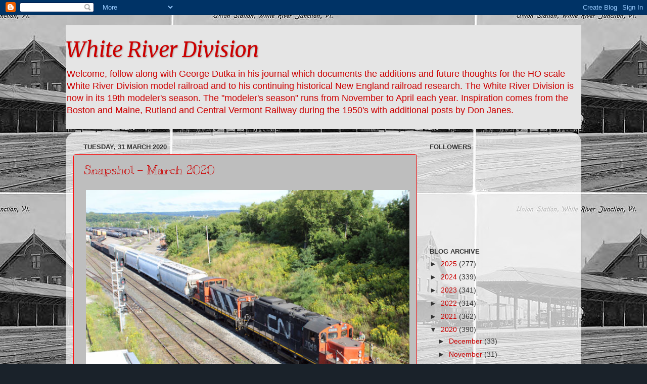

--- FILE ---
content_type: text/html; charset=UTF-8
request_url: https://whiteriverdivision.blogspot.com/2020/03/
body_size: 36908
content:
<!DOCTYPE html>
<html class='v2' dir='ltr' lang='en-GB'>
<head>
<link href='https://www.blogger.com/static/v1/widgets/4128112664-css_bundle_v2.css' rel='stylesheet' type='text/css'/>
<meta content='width=1100' name='viewport'/>
<meta content='text/html; charset=UTF-8' http-equiv='Content-Type'/>
<meta content='blogger' name='generator'/>
<link href='https://whiteriverdivision.blogspot.com/favicon.ico' rel='icon' type='image/x-icon'/>
<link href='http://whiteriverdivision.blogspot.com/2020/03/' rel='canonical'/>
<link rel="alternate" type="application/atom+xml" title="White River Division - Atom" href="https://whiteriverdivision.blogspot.com/feeds/posts/default" />
<link rel="alternate" type="application/rss+xml" title="White River Division - RSS" href="https://whiteriverdivision.blogspot.com/feeds/posts/default?alt=rss" />
<link rel="service.post" type="application/atom+xml" title="White River Division - Atom" href="https://www.blogger.com/feeds/5622047938401309680/posts/default" />
<!--Can't find substitution for tag [blog.ieCssRetrofitLinks]-->
<meta content='http://whiteriverdivision.blogspot.com/2020/03/' property='og:url'/>
<meta content='White River Division' property='og:title'/>
<meta content='Welcome, follow along with George Dutka in his journal which documents the additions and future thoughts for the HO scale White River Division model railroad and to his continuing historical New England railroad research. The White River Division is now in its 19th modeler&#39;s season. The &quot;modeler&#39;s season&quot; runs from November to April each year. Inspiration comes from the Boston and Maine, Rutland and Central Vermont Railway during the 1950&#39;s with additional posts by Don Janes.  ' property='og:description'/>
<title>White River Division: March 2020</title>
<style type='text/css'>@font-face{font-family:'Kranky';font-style:normal;font-weight:400;font-display:swap;src:url(//fonts.gstatic.com/s/kranky/v29/hESw6XVgJzlPsFn8oR2FRIzX_g.woff2)format('woff2');unicode-range:U+0000-00FF,U+0131,U+0152-0153,U+02BB-02BC,U+02C6,U+02DA,U+02DC,U+0304,U+0308,U+0329,U+2000-206F,U+20AC,U+2122,U+2191,U+2193,U+2212,U+2215,U+FEFF,U+FFFD;}@font-face{font-family:'Merriweather';font-style:italic;font-weight:400;font-stretch:100%;font-display:swap;src:url(//fonts.gstatic.com/s/merriweather/v33/u-4B0qyriQwlOrhSvowK_l5-eTxCVx0ZbwLvKH2Gk9hLmp0v5yA-xXPqCzLvPee1XYk_XSf-FmTCUG36AvH4ZL_Ean2DTA.woff2)format('woff2');unicode-range:U+0460-052F,U+1C80-1C8A,U+20B4,U+2DE0-2DFF,U+A640-A69F,U+FE2E-FE2F;}@font-face{font-family:'Merriweather';font-style:italic;font-weight:400;font-stretch:100%;font-display:swap;src:url(//fonts.gstatic.com/s/merriweather/v33/u-4B0qyriQwlOrhSvowK_l5-eTxCVx0ZbwLvKH2Gk9hLmp0v5yA-xXPqCzLvPee1XYk_XSf-FmTCUG3zAvH4ZL_Ean2DTA.woff2)format('woff2');unicode-range:U+0301,U+0400-045F,U+0490-0491,U+04B0-04B1,U+2116;}@font-face{font-family:'Merriweather';font-style:italic;font-weight:400;font-stretch:100%;font-display:swap;src:url(//fonts.gstatic.com/s/merriweather/v33/u-4B0qyriQwlOrhSvowK_l5-eTxCVx0ZbwLvKH2Gk9hLmp0v5yA-xXPqCzLvPee1XYk_XSf-FmTCUG34AvH4ZL_Ean2DTA.woff2)format('woff2');unicode-range:U+0102-0103,U+0110-0111,U+0128-0129,U+0168-0169,U+01A0-01A1,U+01AF-01B0,U+0300-0301,U+0303-0304,U+0308-0309,U+0323,U+0329,U+1EA0-1EF9,U+20AB;}@font-face{font-family:'Merriweather';font-style:italic;font-weight:400;font-stretch:100%;font-display:swap;src:url(//fonts.gstatic.com/s/merriweather/v33/u-4B0qyriQwlOrhSvowK_l5-eTxCVx0ZbwLvKH2Gk9hLmp0v5yA-xXPqCzLvPee1XYk_XSf-FmTCUG35AvH4ZL_Ean2DTA.woff2)format('woff2');unicode-range:U+0100-02BA,U+02BD-02C5,U+02C7-02CC,U+02CE-02D7,U+02DD-02FF,U+0304,U+0308,U+0329,U+1D00-1DBF,U+1E00-1E9F,U+1EF2-1EFF,U+2020,U+20A0-20AB,U+20AD-20C0,U+2113,U+2C60-2C7F,U+A720-A7FF;}@font-face{font-family:'Merriweather';font-style:italic;font-weight:400;font-stretch:100%;font-display:swap;src:url(//fonts.gstatic.com/s/merriweather/v33/u-4B0qyriQwlOrhSvowK_l5-eTxCVx0ZbwLvKH2Gk9hLmp0v5yA-xXPqCzLvPee1XYk_XSf-FmTCUG33AvH4ZL_Ean0.woff2)format('woff2');unicode-range:U+0000-00FF,U+0131,U+0152-0153,U+02BB-02BC,U+02C6,U+02DA,U+02DC,U+0304,U+0308,U+0329,U+2000-206F,U+20AC,U+2122,U+2191,U+2193,U+2212,U+2215,U+FEFF,U+FFFD;}</style>
<style id='page-skin-1' type='text/css'><!--
/*-----------------------------------------------
Blogger Template Style
Name:     Picture Window
Designer: Blogger
URL:      www.blogger.com
----------------------------------------------- */
/* Content
----------------------------------------------- */
body {
font: normal normal 15px Arial, Tahoma, Helvetica, FreeSans, sans-serif;
color: #333333;
background: #1a222a url(//3.bp.blogspot.com/-65CXYMrlzdc/Tq8Jc8sKfyI/AAAAAAAAAAQ/on8i7dPfDh4/s0/WRJ%2Bpostcard%2Bof%2Bstation.jpg) repeat scroll top center;
}
html body .region-inner {
min-width: 0;
max-width: 100%;
width: auto;
}
.content-outer {
font-size: 90%;
}
a:link {
text-decoration:none;
color: #cc0000;
}
a:visited {
text-decoration:none;
color: #cc0000;
}
a:hover {
text-decoration:underline;
color: #cc0000;
}
.content-outer {
background: transparent none repeat scroll top left;
-moz-border-radius: 0;
-webkit-border-radius: 0;
-goog-ms-border-radius: 0;
border-radius: 0;
-moz-box-shadow: 0 0 0 rgba(0, 0, 0, .15);
-webkit-box-shadow: 0 0 0 rgba(0, 0, 0, .15);
-goog-ms-box-shadow: 0 0 0 rgba(0, 0, 0, .15);
box-shadow: 0 0 0 rgba(0, 0, 0, .15);
margin: 20px auto;
}
.content-inner {
padding: 0;
}
/* Header
----------------------------------------------- */
.header-outer {
background: #e5e5e5 none repeat-x scroll top left;
_background-image: none;
color: #cc0000;
-moz-border-radius: 0;
-webkit-border-radius: 0;
-goog-ms-border-radius: 0;
border-radius: 0;
}
.Header img, .Header #header-inner {
-moz-border-radius: 0;
-webkit-border-radius: 0;
-goog-ms-border-radius: 0;
border-radius: 0;
}
.header-inner .Header .titlewrapper,
.header-inner .Header .descriptionwrapper {
padding-left: 0;
padding-right: 0;
}
.Header h1 {
font: italic normal 42px Merriweather;
text-shadow: 1px 1px 3px rgba(0, 0, 0, 0.3);
}
.Header h1 a {
color: #cc0000;
}
.Header .description {
font-size: 130%;
}
/* Tabs
----------------------------------------------- */
.tabs-inner {
margin: .5em 20px 0;
padding: 0;
}
.tabs-inner .section {
margin: 0;
}
.tabs-inner .widget ul {
padding: 0;
background: #ffffff none repeat scroll bottom;
-moz-border-radius: 0;
-webkit-border-radius: 0;
-goog-ms-border-radius: 0;
border-radius: 0;
}
.tabs-inner .widget li {
border: none;
}
.tabs-inner .widget li a {
display: inline-block;
padding: .5em 1em;
margin-right: .25em;
color: #bf9000;
font: normal normal 15px 'Times New Roman', Times, FreeSerif, serif;
-moz-border-radius: 10px 10px 0 0;
-webkit-border-top-left-radius: 10px;
-webkit-border-top-right-radius: 10px;
-goog-ms-border-radius: 10px 10px 0 0;
border-radius: 10px 10px 0 0;
background: transparent url(//www.blogblog.com/1kt/transparent/black50.png) repeat scroll top left;
border-right: 1px solid transparent;
}
.tabs-inner .widget li:first-child a {
padding-left: 1.25em;
-moz-border-radius-topleft: 10px;
-moz-border-radius-bottomleft: 0;
-webkit-border-top-left-radius: 10px;
-webkit-border-bottom-left-radius: 0;
-goog-ms-border-top-left-radius: 10px;
-goog-ms-border-bottom-left-radius: 0;
border-top-left-radius: 10px;
border-bottom-left-radius: 0;
}
.tabs-inner .widget li.selected a,
.tabs-inner .widget li a:hover {
position: relative;
z-index: 1;
background: transparent url(//www.blogblog.com/1kt/transparent/white80.png) repeat scroll bottom;
color: #7f7f7f;
-moz-box-shadow: 0 0 3px rgba(0, 0, 0, .15);
-webkit-box-shadow: 0 0 3px rgba(0, 0, 0, .15);
-goog-ms-box-shadow: 0 0 3px rgba(0, 0, 0, .15);
box-shadow: 0 0 3px rgba(0, 0, 0, .15);
}
/* Headings
----------------------------------------------- */
h2 {
font: bold normal 13px Arial, Tahoma, Helvetica, FreeSans, sans-serif;
text-transform: uppercase;
color: #333333;
margin: .5em 0;
}
/* Main
----------------------------------------------- */
.main-outer {
background: transparent url(//www.blogblog.com/1kt/transparent/white80.png) repeat scroll top left;
-moz-border-radius: 20px 20px 0 0;
-webkit-border-top-left-radius: 20px;
-webkit-border-top-right-radius: 20px;
-webkit-border-bottom-left-radius: 0;
-webkit-border-bottom-right-radius: 0;
-goog-ms-border-radius: 20px 20px 0 0;
border-radius: 20px 20px 0 0;
-moz-box-shadow: 0 1px 3px rgba(0, 0, 0, .15);
-webkit-box-shadow: 0 1px 3px rgba(0, 0, 0, .15);
-goog-ms-box-shadow: 0 1px 3px rgba(0, 0, 0, .15);
box-shadow: 0 1px 3px rgba(0, 0, 0, .15);
}
.main-inner {
padding: 15px 20px 20px;
}
.main-inner .column-center-inner {
padding: 0 0;
}
.main-inner .column-left-inner {
padding-left: 0;
}
.main-inner .column-right-inner {
padding-right: 0;
}
/* Posts
----------------------------------------------- */
h3.post-title {
margin: 0;
font: normal normal 24px Kranky;
}
.comments h4 {
margin: 1em 0 0;
font: normal normal 24px Kranky;
}
.date-header span {
color: #333333;
}
.post-outer {
background-color: #bebebe;
border: solid 1px #ff0000;
-moz-border-radius: 5px;
-webkit-border-radius: 5px;
border-radius: 5px;
-goog-ms-border-radius: 5px;
padding: 15px 20px;
margin: 0 -20px 20px;
}
.post-body {
line-height: 1.4;
font-size: 110%;
position: relative;
}
.post-header {
margin: 0 0 1.5em;
color: #1a222a;
line-height: 1.6;
}
.post-footer {
margin: .5em 0 0;
color: #1a222a;
line-height: 1.6;
}
#blog-pager {
font-size: 140%
}
#comments .comment-author {
padding-top: 1.5em;
border-top: dashed 1px #ccc;
border-top: dashed 1px rgba(128, 128, 128, .5);
background-position: 0 1.5em;
}
#comments .comment-author:first-child {
padding-top: 0;
border-top: none;
}
.avatar-image-container {
margin: .2em 0 0;
}
/* Comments
----------------------------------------------- */
.comments .comments-content .icon.blog-author {
background-repeat: no-repeat;
background-image: url([data-uri]);
}
.comments .comments-content .loadmore a {
border-top: 1px solid #cc0000;
border-bottom: 1px solid #cc0000;
}
.comments .continue {
border-top: 2px solid #cc0000;
}
/* Widgets
----------------------------------------------- */
.widget ul, .widget #ArchiveList ul.flat {
padding: 0;
list-style: none;
}
.widget ul li, .widget #ArchiveList ul.flat li {
border-top: dashed 1px #ccc;
border-top: dashed 1px rgba(128, 128, 128, .5);
}
.widget ul li:first-child, .widget #ArchiveList ul.flat li:first-child {
border-top: none;
}
.widget .post-body ul {
list-style: disc;
}
.widget .post-body ul li {
border: none;
}
/* Footer
----------------------------------------------- */
.footer-outer {
color:#ff0000;
background: transparent url(//www.blogblog.com/1kt/transparent/black50.png) repeat scroll top left;
-moz-border-radius: 0 0 20px 20px;
-webkit-border-top-left-radius: 0;
-webkit-border-top-right-radius: 0;
-webkit-border-bottom-left-radius: 20px;
-webkit-border-bottom-right-radius: 20px;
-goog-ms-border-radius: 0 0 20px 20px;
border-radius: 0 0 20px 20px;
-moz-box-shadow: 0 1px 3px rgba(0, 0, 0, .15);
-webkit-box-shadow: 0 1px 3px rgba(0, 0, 0, .15);
-goog-ms-box-shadow: 0 1px 3px rgba(0, 0, 0, .15);
box-shadow: 0 1px 3px rgba(0, 0, 0, .15);
}
.footer-inner {
padding: 10px 20px 20px;
}
.footer-outer a {
color: #98ccee;
}
.footer-outer a:visited {
color: #77aaee;
}
.footer-outer a:hover {
color: #32aaff;
}
.footer-outer .widget h2 {
color: #4c4c4c;
}
/* Mobile
----------------------------------------------- */
html body.mobile {
height: auto;
}
html body.mobile {
min-height: 480px;
background-size: 100% auto;
}
.mobile .body-fauxcolumn-outer {
background: transparent none repeat scroll top left;
}
html .mobile .mobile-date-outer, html .mobile .blog-pager {
border-bottom: none;
background: transparent url(//www.blogblog.com/1kt/transparent/white80.png) repeat scroll top left;
margin-bottom: 10px;
}
.mobile .date-outer {
background: transparent url(//www.blogblog.com/1kt/transparent/white80.png) repeat scroll top left;
}
.mobile .header-outer, .mobile .main-outer,
.mobile .post-outer, .mobile .footer-outer {
-moz-border-radius: 0;
-webkit-border-radius: 0;
-goog-ms-border-radius: 0;
border-radius: 0;
}
.mobile .content-outer,
.mobile .main-outer,
.mobile .post-outer {
background: inherit;
border: none;
}
.mobile .content-outer {
font-size: 100%;
}
.mobile-link-button {
background-color: #cc0000;
}
.mobile-link-button a:link, .mobile-link-button a:visited {
color: #bebebe;
}
.mobile-index-contents {
color: #333333;
}
.mobile .tabs-inner .PageList .widget-content {
background: transparent url(//www.blogblog.com/1kt/transparent/white80.png) repeat scroll bottom;
color: #7f7f7f;
}
.mobile .tabs-inner .PageList .widget-content .pagelist-arrow {
border-left: 1px solid transparent;
}

--></style>
<style id='template-skin-1' type='text/css'><!--
body {
min-width: 1020px;
}
.content-outer, .content-fauxcolumn-outer, .region-inner {
min-width: 1020px;
max-width: 1020px;
_width: 1020px;
}
.main-inner .columns {
padding-left: 0;
padding-right: 310px;
}
.main-inner .fauxcolumn-center-outer {
left: 0;
right: 310px;
/* IE6 does not respect left and right together */
_width: expression(this.parentNode.offsetWidth -
parseInt("0") -
parseInt("310px") + 'px');
}
.main-inner .fauxcolumn-left-outer {
width: 0;
}
.main-inner .fauxcolumn-right-outer {
width: 310px;
}
.main-inner .column-left-outer {
width: 0;
right: 100%;
margin-left: -0;
}
.main-inner .column-right-outer {
width: 310px;
margin-right: -310px;
}
#layout {
min-width: 0;
}
#layout .content-outer {
min-width: 0;
width: 800px;
}
#layout .region-inner {
min-width: 0;
width: auto;
}
body#layout div.add_widget {
padding: 8px;
}
body#layout div.add_widget a {
margin-left: 32px;
}
--></style>
<style>
    body {background-image:url(\/\/3.bp.blogspot.com\/-65CXYMrlzdc\/Tq8Jc8sKfyI\/AAAAAAAAAAQ\/on8i7dPfDh4\/s0\/WRJ%2Bpostcard%2Bof%2Bstation.jpg);}
    
@media (max-width: 200px) { body {background-image:url(\/\/3.bp.blogspot.com\/-65CXYMrlzdc\/Tq8Jc8sKfyI\/AAAAAAAAAAQ\/on8i7dPfDh4\/w200\/WRJ%2Bpostcard%2Bof%2Bstation.jpg);}}
@media (max-width: 400px) and (min-width: 201px) { body {background-image:url(\/\/3.bp.blogspot.com\/-65CXYMrlzdc\/Tq8Jc8sKfyI\/AAAAAAAAAAQ\/on8i7dPfDh4\/w400\/WRJ%2Bpostcard%2Bof%2Bstation.jpg);}}
@media (max-width: 800px) and (min-width: 401px) { body {background-image:url(\/\/3.bp.blogspot.com\/-65CXYMrlzdc\/Tq8Jc8sKfyI\/AAAAAAAAAAQ\/on8i7dPfDh4\/w800\/WRJ%2Bpostcard%2Bof%2Bstation.jpg);}}
@media (max-width: 1200px) and (min-width: 801px) { body {background-image:url(\/\/3.bp.blogspot.com\/-65CXYMrlzdc\/Tq8Jc8sKfyI\/AAAAAAAAAAQ\/on8i7dPfDh4\/w1200\/WRJ%2Bpostcard%2Bof%2Bstation.jpg);}}
/* Last tag covers anything over one higher than the previous max-size cap. */
@media (min-width: 1201px) { body {background-image:url(\/\/3.bp.blogspot.com\/-65CXYMrlzdc\/Tq8Jc8sKfyI\/AAAAAAAAAAQ\/on8i7dPfDh4\/w1600\/WRJ%2Bpostcard%2Bof%2Bstation.jpg);}}
  </style>
<link href='https://www.blogger.com/dyn-css/authorization.css?targetBlogID=5622047938401309680&amp;zx=2c132b97-7fa7-4b1a-95b0-c387f3106c79' media='none' onload='if(media!=&#39;all&#39;)media=&#39;all&#39;' rel='stylesheet'/><noscript><link href='https://www.blogger.com/dyn-css/authorization.css?targetBlogID=5622047938401309680&amp;zx=2c132b97-7fa7-4b1a-95b0-c387f3106c79' rel='stylesheet'/></noscript>
<meta name='google-adsense-platform-account' content='ca-host-pub-1556223355139109'/>
<meta name='google-adsense-platform-domain' content='blogspot.com'/>

</head>
<body class='loading variant-open'>
<div class='navbar section' id='navbar' name='Navbar'><div class='widget Navbar' data-version='1' id='Navbar1'><script type="text/javascript">
    function setAttributeOnload(object, attribute, val) {
      if(window.addEventListener) {
        window.addEventListener('load',
          function(){ object[attribute] = val; }, false);
      } else {
        window.attachEvent('onload', function(){ object[attribute] = val; });
      }
    }
  </script>
<div id="navbar-iframe-container"></div>
<script type="text/javascript" src="https://apis.google.com/js/platform.js"></script>
<script type="text/javascript">
      gapi.load("gapi.iframes:gapi.iframes.style.bubble", function() {
        if (gapi.iframes && gapi.iframes.getContext) {
          gapi.iframes.getContext().openChild({
              url: 'https://www.blogger.com/navbar/5622047938401309680?origin\x3dhttps://whiteriverdivision.blogspot.com',
              where: document.getElementById("navbar-iframe-container"),
              id: "navbar-iframe"
          });
        }
      });
    </script><script type="text/javascript">
(function() {
var script = document.createElement('script');
script.type = 'text/javascript';
script.src = '//pagead2.googlesyndication.com/pagead/js/google_top_exp.js';
var head = document.getElementsByTagName('head')[0];
if (head) {
head.appendChild(script);
}})();
</script>
</div></div>
<div class='body-fauxcolumns'>
<div class='fauxcolumn-outer body-fauxcolumn-outer'>
<div class='cap-top'>
<div class='cap-left'></div>
<div class='cap-right'></div>
</div>
<div class='fauxborder-left'>
<div class='fauxborder-right'></div>
<div class='fauxcolumn-inner'>
</div>
</div>
<div class='cap-bottom'>
<div class='cap-left'></div>
<div class='cap-right'></div>
</div>
</div>
</div>
<div class='content'>
<div class='content-fauxcolumns'>
<div class='fauxcolumn-outer content-fauxcolumn-outer'>
<div class='cap-top'>
<div class='cap-left'></div>
<div class='cap-right'></div>
</div>
<div class='fauxborder-left'>
<div class='fauxborder-right'></div>
<div class='fauxcolumn-inner'>
</div>
</div>
<div class='cap-bottom'>
<div class='cap-left'></div>
<div class='cap-right'></div>
</div>
</div>
</div>
<div class='content-outer'>
<div class='content-cap-top cap-top'>
<div class='cap-left'></div>
<div class='cap-right'></div>
</div>
<div class='fauxborder-left content-fauxborder-left'>
<div class='fauxborder-right content-fauxborder-right'></div>
<div class='content-inner'>
<header>
<div class='header-outer'>
<div class='header-cap-top cap-top'>
<div class='cap-left'></div>
<div class='cap-right'></div>
</div>
<div class='fauxborder-left header-fauxborder-left'>
<div class='fauxborder-right header-fauxborder-right'></div>
<div class='region-inner header-inner'>
<div class='header section' id='header' name='Header'><div class='widget Header' data-version='1' id='Header1'>
<div id='header-inner'>
<div class='titlewrapper'>
<h1 class='title'>
<a href='https://whiteriverdivision.blogspot.com/'>
White River Division
</a>
</h1>
</div>
<div class='descriptionwrapper'>
<p class='description'><span>Welcome, follow along with George Dutka in his journal which documents the additions and future thoughts for the HO scale White River Division model railroad and to his continuing historical New England railroad research. The White River Division is now in its 19th modeler's season. The "modeler's season" runs from November to April each year. Inspiration comes from the Boston and Maine, Rutland and Central Vermont Railway during the 1950's with additional posts by Don Janes.  </span></p>
</div>
</div>
</div></div>
</div>
</div>
<div class='header-cap-bottom cap-bottom'>
<div class='cap-left'></div>
<div class='cap-right'></div>
</div>
</div>
</header>
<div class='tabs-outer'>
<div class='tabs-cap-top cap-top'>
<div class='cap-left'></div>
<div class='cap-right'></div>
</div>
<div class='fauxborder-left tabs-fauxborder-left'>
<div class='fauxborder-right tabs-fauxborder-right'></div>
<div class='region-inner tabs-inner'>
<div class='tabs no-items section' id='crosscol' name='Cross-column'></div>
<div class='tabs no-items section' id='crosscol-overflow' name='Cross-Column 2'></div>
</div>
</div>
<div class='tabs-cap-bottom cap-bottom'>
<div class='cap-left'></div>
<div class='cap-right'></div>
</div>
</div>
<div class='main-outer'>
<div class='main-cap-top cap-top'>
<div class='cap-left'></div>
<div class='cap-right'></div>
</div>
<div class='fauxborder-left main-fauxborder-left'>
<div class='fauxborder-right main-fauxborder-right'></div>
<div class='region-inner main-inner'>
<div class='columns fauxcolumns'>
<div class='fauxcolumn-outer fauxcolumn-center-outer'>
<div class='cap-top'>
<div class='cap-left'></div>
<div class='cap-right'></div>
</div>
<div class='fauxborder-left'>
<div class='fauxborder-right'></div>
<div class='fauxcolumn-inner'>
</div>
</div>
<div class='cap-bottom'>
<div class='cap-left'></div>
<div class='cap-right'></div>
</div>
</div>
<div class='fauxcolumn-outer fauxcolumn-left-outer'>
<div class='cap-top'>
<div class='cap-left'></div>
<div class='cap-right'></div>
</div>
<div class='fauxborder-left'>
<div class='fauxborder-right'></div>
<div class='fauxcolumn-inner'>
</div>
</div>
<div class='cap-bottom'>
<div class='cap-left'></div>
<div class='cap-right'></div>
</div>
</div>
<div class='fauxcolumn-outer fauxcolumn-right-outer'>
<div class='cap-top'>
<div class='cap-left'></div>
<div class='cap-right'></div>
</div>
<div class='fauxborder-left'>
<div class='fauxborder-right'></div>
<div class='fauxcolumn-inner'>
</div>
</div>
<div class='cap-bottom'>
<div class='cap-left'></div>
<div class='cap-right'></div>
</div>
</div>
<!-- corrects IE6 width calculation -->
<div class='columns-inner'>
<div class='column-center-outer'>
<div class='column-center-inner'>
<div class='main section' id='main' name='Main'><div class='widget Blog' data-version='1' id='Blog1'>
<div class='blog-posts hfeed'>

          <div class="date-outer">
        
<h2 class='date-header'><span>Tuesday, 31 March 2020</span></h2>

          <div class="date-posts">
        
<div class='post-outer'>
<div class='post hentry uncustomized-post-template' itemprop='blogPost' itemscope='itemscope' itemtype='http://schema.org/BlogPosting'>
<meta content='https://blogger.googleusercontent.com/img/b/R29vZ2xl/AVvXsEiCV5CKZS6YbcsZ2c10vkgfqNi1TsjwSIZMOvirDlFnqvOhXVhxYbeqMuXNglppHRo2OUF3DW4WWL1RxCKc1hk-Jvvd6dSLn50boOWU7KDnbi_xKlwpsEBrXEtxvS0EusQGPqa49Q4sXA/s640/Snapshot+2+590.jpg' itemprop='image_url'/>
<meta content='5622047938401309680' itemprop='blogId'/>
<meta content='2788326736800599989' itemprop='postId'/>
<a name='2788326736800599989'></a>
<h3 class='post-title entry-title' itemprop='name'>
<a href='https://whiteriverdivision.blogspot.com/2020/03/snapshot-march-2020.html'>Snapshot - March 2020</a>
</h3>
<div class='post-header'>
<div class='post-header-line-1'></div>
</div>
<div class='post-body entry-content' id='post-body-2788326736800599989' itemprop='description articleBody'>
<table align="center" cellpadding="0" cellspacing="0" class="tr-caption-container" style="margin-left: auto; margin-right: auto; text-align: center;"><tbody>
<tr><td style="text-align: center;"><a href="https://blogger.googleusercontent.com/img/b/R29vZ2xl/AVvXsEiCV5CKZS6YbcsZ2c10vkgfqNi1TsjwSIZMOvirDlFnqvOhXVhxYbeqMuXNglppHRo2OUF3DW4WWL1RxCKc1hk-Jvvd6dSLn50boOWU7KDnbi_xKlwpsEBrXEtxvS0EusQGPqa49Q4sXA/s1600/Snapshot+2+590.jpg" imageanchor="1" style="margin-left: auto; margin-right: auto;"><img border="0" data-original-height="395" data-original-width="590" height="428" src="https://blogger.googleusercontent.com/img/b/R29vZ2xl/AVvXsEiCV5CKZS6YbcsZ2c10vkgfqNi1TsjwSIZMOvirDlFnqvOhXVhxYbeqMuXNglppHRo2OUF3DW4WWL1RxCKc1hk-Jvvd6dSLn50boOWU7KDnbi_xKlwpsEBrXEtxvS0EusQGPqa49Q4sXA/s640/Snapshot+2+590.jpg" width="640" /></a></td></tr>
<tr><td class="tr-caption" style="text-align: center;">CN switching the Hamilton yard. Sept. 8, 2019. An nice mix of power to see.</td></tr>
</tbody></table>
Last fall I attended an old timers basketball tournament in Burlington, Ont. on Friday and Saturday. Sunday on my way home I took a sidetrip into Hamilton to see what had changed. Now CN does the switching in town and I found GO trains running through to Niagara Falls on a regular schedule...George Dutka<br />
<br />
<table align="center" cellpadding="0" cellspacing="0" class="tr-caption-container" style="margin-left: auto; margin-right: auto; text-align: center;"><tbody>
<tr><td style="text-align: center;"><a href="https://blogger.googleusercontent.com/img/b/R29vZ2xl/AVvXsEid3xj1_J_KTI6QC7Gi6dySLKrBF7SaVk7_zvjXEEev0pSe11kqg7HqrR1u-1FD1M5fozMgxWfvhZ55AA2PCyeQ3Hv_S3arEK_7GZJFCh9k0Gnvrq20lMJhZ_Na_vEkmC2oI2z9j0yPvA/s1600/Snapshot+3+590.jpg" imageanchor="1" style="margin-left: auto; margin-right: auto;"><img border="0" data-original-height="885" data-original-width="590" height="640" src="https://blogger.googleusercontent.com/img/b/R29vZ2xl/AVvXsEid3xj1_J_KTI6QC7Gi6dySLKrBF7SaVk7_zvjXEEev0pSe11kqg7HqrR1u-1FD1M5fozMgxWfvhZ55AA2PCyeQ3Hv_S3arEK_7GZJFCh9k0Gnvrq20lMJhZ_Na_vEkmC2oI2z9j0yPvA/s640/Snapshot+3+590.jpg" width="426" /></a></td></tr>
<tr><td class="tr-caption" style="text-align: center;">I was not in Hamilton all that long but caught two GO trains, one heading to Niagara Falls and one Toronto bound.</td></tr>
</tbody></table>
<table align="center" cellpadding="0" cellspacing="0" class="tr-caption-container" style="margin-left: auto; margin-right: auto; text-align: center;"><tbody>
<tr><td style="text-align: center;"><a href="https://blogger.googleusercontent.com/img/b/R29vZ2xl/AVvXsEinH2DZiKdiBl9KUNJlvVSMQROAO10Etzu6WxUAp7H6TX9O7h73_i2wQWNjOysAs_O5vaFx-NpqbIacVncN4xnBucVuCTzcX4JKaL_0dEoGez_Lq_ovaxybNvl-aIw6oomz69kfmkL6jg/s1600/Snapshot+4+590.jpg" imageanchor="1" style="margin-left: auto; margin-right: auto;"><img border="0" data-original-height="393" data-original-width="590" height="426" src="https://blogger.googleusercontent.com/img/b/R29vZ2xl/AVvXsEinH2DZiKdiBl9KUNJlvVSMQROAO10Etzu6WxUAp7H6TX9O7h73_i2wQWNjOysAs_O5vaFx-NpqbIacVncN4xnBucVuCTzcX4JKaL_0dEoGez_Lq_ovaxybNvl-aIw6oomz69kfmkL6jg/s640/Snapshot+4+590.jpg" width="640" /></a></td></tr>
<tr><td class="tr-caption" style="text-align: center;">There are a nice group of bridges and raised banks that one can view what is happening in town.</td></tr>
</tbody></table>
<br />
<div style='clear: both;'></div>
</div>
<div class='post-footer'>
<div class='post-footer-line post-footer-line-1'>
<span class='post-author vcard'>
Posted by
<span class='fn' itemprop='author' itemscope='itemscope' itemtype='http://schema.org/Person'>
<meta content='https://www.blogger.com/profile/05069010862738504801' itemprop='url'/>
<a class='g-profile' href='https://www.blogger.com/profile/05069010862738504801' rel='author' title='author profile'>
<span itemprop='name'>George Dutka</span>
</a>
</span>
</span>
<span class='post-timestamp'>
at
<meta content='http://whiteriverdivision.blogspot.com/2020/03/snapshot-march-2020.html' itemprop='url'/>
<a class='timestamp-link' href='https://whiteriverdivision.blogspot.com/2020/03/snapshot-march-2020.html' rel='bookmark' title='permanent link'><abbr class='published' itemprop='datePublished' title='2020-03-31T08:11:00-04:00'>08:11</abbr></a>
</span>
<span class='post-comment-link'>
<a class='comment-link' href='https://whiteriverdivision.blogspot.com/2020/03/snapshot-march-2020.html#comment-form' onclick=''>
No comments:
  </a>
</span>
<span class='post-icons'>
<span class='item-control blog-admin pid-921412292'>
<a href='https://www.blogger.com/post-edit.g?blogID=5622047938401309680&postID=2788326736800599989&from=pencil' title='Edit Post'>
<img alt='' class='icon-action' height='18' src='https://resources.blogblog.com/img/icon18_edit_allbkg.gif' width='18'/>
</a>
</span>
</span>
<div class='post-share-buttons goog-inline-block'>
<a class='goog-inline-block share-button sb-email' href='https://www.blogger.com/share-post.g?blogID=5622047938401309680&postID=2788326736800599989&target=email' target='_blank' title='Email This'><span class='share-button-link-text'>Email This</span></a><a class='goog-inline-block share-button sb-blog' href='https://www.blogger.com/share-post.g?blogID=5622047938401309680&postID=2788326736800599989&target=blog' onclick='window.open(this.href, "_blank", "height=270,width=475"); return false;' target='_blank' title='BlogThis!'><span class='share-button-link-text'>BlogThis!</span></a><a class='goog-inline-block share-button sb-twitter' href='https://www.blogger.com/share-post.g?blogID=5622047938401309680&postID=2788326736800599989&target=twitter' target='_blank' title='Share to X'><span class='share-button-link-text'>Share to X</span></a><a class='goog-inline-block share-button sb-facebook' href='https://www.blogger.com/share-post.g?blogID=5622047938401309680&postID=2788326736800599989&target=facebook' onclick='window.open(this.href, "_blank", "height=430,width=640"); return false;' target='_blank' title='Share to Facebook'><span class='share-button-link-text'>Share to Facebook</span></a><a class='goog-inline-block share-button sb-pinterest' href='https://www.blogger.com/share-post.g?blogID=5622047938401309680&postID=2788326736800599989&target=pinterest' target='_blank' title='Share to Pinterest'><span class='share-button-link-text'>Share to Pinterest</span></a>
</div>
</div>
<div class='post-footer-line post-footer-line-2'>
<span class='post-labels'>
</span>
</div>
<div class='post-footer-line post-footer-line-3'>
<span class='post-location'>
</span>
</div>
</div>
</div>
</div>

          </div></div>
        

          <div class="date-outer">
        
<h2 class='date-header'><span>Monday, 30 March 2020</span></h2>

          <div class="date-posts">
        
<div class='post-outer'>
<div class='post hentry uncustomized-post-template' itemprop='blogPost' itemscope='itemscope' itemtype='http://schema.org/BlogPosting'>
<meta content='https://blogger.googleusercontent.com/img/b/R29vZ2xl/AVvXsEgidDe5D2hL_yrBTxRJcgUmzKLkhR_aAF972Qeqb-Mf2RBXOyanPdklKvukdue1H3elSS5AdI5gJT1jjqW1GaiXd2uC3VoLFMAUWrddAanuAuS7-8SIxRhyphenhyphenaxQ4NT9Sx9WFbdJc7h1N2A/s640/BF+7+590.jpg' itemprop='image_url'/>
<meta content='5622047938401309680' itemprop='blogId'/>
<meta content='2272862840905115118' itemprop='postId'/>
<a name='2272862840905115118'></a>
<h3 class='post-title entry-title' itemprop='name'>
<a href='https://whiteriverdivision.blogspot.com/2020/03/bellows-falls-wrd-update.html'>Bellows Falls - WRD Update</a>
</h3>
<div class='post-header'>
<div class='post-header-line-1'></div>
</div>
<div class='post-body entry-content' id='post-body-2272862840905115118' itemprop='description articleBody'>
<span id="goog_927522222"></span><span id="goog_927522223"></span><table align="center" cellpadding="0" cellspacing="0" class="tr-caption-container" style="margin-left: auto; margin-right: auto; text-align: center;"><tbody>
<tr><td style="text-align: center;"><a href="https://blogger.googleusercontent.com/img/b/R29vZ2xl/AVvXsEgidDe5D2hL_yrBTxRJcgUmzKLkhR_aAF972Qeqb-Mf2RBXOyanPdklKvukdue1H3elSS5AdI5gJT1jjqW1GaiXd2uC3VoLFMAUWrddAanuAuS7-8SIxRhyphenhyphenaxQ4NT9Sx9WFbdJc7h1N2A/s1600/BF+7+590.jpg" imageanchor="1" style="margin-left: auto; margin-right: auto;"><img border="0" data-original-height="917" data-original-width="481" height="640" src="https://blogger.googleusercontent.com/img/b/R29vZ2xl/AVvXsEgidDe5D2hL_yrBTxRJcgUmzKLkhR_aAF972Qeqb-Mf2RBXOyanPdklKvukdue1H3elSS5AdI5gJT1jjqW1GaiXd2uC3VoLFMAUWrddAanuAuS7-8SIxRhyphenhyphenaxQ4NT9Sx9WFbdJc7h1N2A/s640/BF+7+590.jpg" width="334" /></a></td></tr>
<tr><td class="tr-caption" style="text-align: center;">There is a wide strip between the yard and trackage running north through town. I finally got around to detailing this area.</td></tr>
</tbody></table>
You saw a view of some work I had done in Bellows Falls a couple days ago...here are some more views all taken with my phones camera...George Dutka<br />
<br />
<table align="center" cellpadding="0" cellspacing="0" class="tr-caption-container" style="margin-left: auto; margin-right: auto; text-align: center;"><tbody>
<tr><td style="text-align: center;"><a href="https://blogger.googleusercontent.com/img/b/R29vZ2xl/AVvXsEj9AwBKcOT9bLnkx3cDpbb6j74xJEa1iTCFrZ6YddHxHeHKtGhbo0-vWPdc9WwIZvoj4rMEdytuhPsvvas8GaUPIJChfkhsV5juZ5ISJCS4NXGauC2LmffN8ww8rDqbmy1ZJjJOIdDHMw/s1600/BF+2+590.jpg" imageanchor="1" style="margin-left: auto; margin-right: auto;"><img border="0" data-original-height="273" data-original-width="590" height="296" src="https://blogger.googleusercontent.com/img/b/R29vZ2xl/AVvXsEj9AwBKcOT9bLnkx3cDpbb6j74xJEa1iTCFrZ6YddHxHeHKtGhbo0-vWPdc9WwIZvoj4rMEdytuhPsvvas8GaUPIJChfkhsV5juZ5ISJCS4NXGauC2LmffN8ww8rDqbmy1ZJjJOIdDHMw/s640/BF+2+590.jpg" width="640" /></a></td></tr>
<tr><td class="tr-caption" style="text-align: center;">This small BarMills shed was located at the quarry before the milk platform was installed...it is working well near the diamond.</td></tr>
</tbody></table>
<br />
<table align="center" cellpadding="0" cellspacing="0" class="tr-caption-container" style="margin-left: auto; margin-right: auto; text-align: center;"><tbody>
<tr><td style="text-align: center;"><a href="https://blogger.googleusercontent.com/img/b/R29vZ2xl/AVvXsEgX_6QEnFLjVM84e-FnN2FJB6baHu1sXtbatjSdR4dTE4EGbaFm5rbqu4yhe1-_4OIbJjIkTeDL5s-FQI3h2TymLTiUknDR0rMGWJy29NaM_CXq5J-e3OzScA2Ftj8zfmwUP1Pi9SIGxw/s1600/BF+3+590.jpg" imageanchor="1" style="margin-left: auto; margin-right: auto;"><img border="0" data-original-height="273" data-original-width="590" height="296" src="https://blogger.googleusercontent.com/img/b/R29vZ2xl/AVvXsEgX_6QEnFLjVM84e-FnN2FJB6baHu1sXtbatjSdR4dTE4EGbaFm5rbqu4yhe1-_4OIbJjIkTeDL5s-FQI3h2TymLTiUknDR0rMGWJy29NaM_CXq5J-e3OzScA2Ftj8zfmwUP1Pi9SIGxw/s640/BF+3+590.jpg" width="640" /></a></td></tr>
<tr><td class="tr-caption" style="text-align: center;">As one might notice the switch stands still need to be installed. The 
small coal dealer is a FOS kit of the month structure. I will cover this
 one shortly. Behind it is the Rutland Ry. sand house.</td></tr>
</tbody></table>
<table align="center" cellpadding="0" cellspacing="0" class="tr-caption-container" style="margin-left: auto; margin-right: auto; text-align: center;"><tbody>
<tr><td style="text-align: center;"><a href="https://blogger.googleusercontent.com/img/b/R29vZ2xl/AVvXsEguRd5NYPhVzUFuuRfIYt-TDTCXJmjsJtfus6bMzgdKgRZZIvicBo0Czz6huEf4VFS7kKeMVMTgKbaNpzjJ-1RugKKXzeN0ZqW_A4OFton3Jbf_KjiATkAfBMjf78pzDyIp12kBfDmwUw/s1600/BF+4+590.jpg" imageanchor="1" style="margin-left: auto; margin-right: auto;"><img border="0" data-original-height="273" data-original-width="590" height="296" src="https://blogger.googleusercontent.com/img/b/R29vZ2xl/AVvXsEguRd5NYPhVzUFuuRfIYt-TDTCXJmjsJtfus6bMzgdKgRZZIvicBo0Czz6huEf4VFS7kKeMVMTgKbaNpzjJ-1RugKKXzeN0ZqW_A4OFton3Jbf_KjiATkAfBMjf78pzDyIp12kBfDmwUw/s640/BF+4+590.jpg" width="640" /></a></td></tr>
<tr><td class="tr-caption" style="text-align: center;">I had some extra BarMills fencing that I added near the background and 
in front of this little ITLA structure. I had covered this laser cut kit
 a couple of years ago. The section shed is an updated building I picked
 up at a train show awhile back. It has also been covered last year in a
 post.</td></tr>
</tbody></table>
<table align="center" cellpadding="0" cellspacing="0" class="tr-caption-container" style="margin-left: auto; margin-right: auto; text-align: center;"><tbody>
<tr><td style="text-align: center;"><a href="https://blogger.googleusercontent.com/img/b/R29vZ2xl/AVvXsEgKPhCl2XDNceaYB03RhvJfPTAlNhoVZ7woNAjMLR-jxPUqBC_wj0D_xC9oIM-jkLVc6_WoWGzhGV0YXApKYvVuSI7AH8gE6bDDK8QswOUcfIxXWFtuHjXd_nSu4qL2NoWelYUhFDmUaw/s1600/BF+6+590.jpg" imageanchor="1" style="margin-left: auto; margin-right: auto;"><img border="0" data-original-height="273" data-original-width="590" height="296" src="https://blogger.googleusercontent.com/img/b/R29vZ2xl/AVvXsEgKPhCl2XDNceaYB03RhvJfPTAlNhoVZ7woNAjMLR-jxPUqBC_wj0D_xC9oIM-jkLVc6_WoWGzhGV0YXApKYvVuSI7AH8gE6bDDK8QswOUcfIxXWFtuHjXd_nSu4qL2NoWelYUhFDmUaw/s640/BF+6+590.jpg" width="640" /></a></td></tr>
<tr><td class="tr-caption" style="text-align: center;">The CMW Mini Metal's high rail car is new to the layout. I got it at 
Springfield this year. The B&amp;M baggage car is an old Sylvan shell I 
turned into at storage shed.</td></tr>
</tbody></table>
<table align="center" cellpadding="0" cellspacing="0" class="tr-caption-container" style="margin-left: auto; margin-right: auto; text-align: center;"><tbody>
<tr><td style="text-align: center;"><a href="https://blogger.googleusercontent.com/img/b/R29vZ2xl/AVvXsEjQGwimKJYRyKGZMyE7SX4jBf50VfzY7bw3GwBLQtYWx2DEOe_zMhXtmc1zdtk9jAz9eLYdNVCThV_Lcx9l-DD0Fb_VM3WtIQIOv-ErNxTPE7vKcuudZLas6qySXbtI5RcsDe9KIeWblw/s1600/BF+1+590.jpg" imageanchor="1" style="margin-left: auto; margin-right: auto;"><img border="0" data-original-height="1076" data-original-width="590" height="640" src="https://blogger.googleusercontent.com/img/b/R29vZ2xl/AVvXsEjQGwimKJYRyKGZMyE7SX4jBf50VfzY7bw3GwBLQtYWx2DEOe_zMhXtmc1zdtk9jAz9eLYdNVCThV_Lcx9l-DD0Fb_VM3WtIQIOv-ErNxTPE7vKcuudZLas6qySXbtI5RcsDe9KIeWblw/s640/BF+1+590.jpg" width="350" /></a></td></tr>
<tr><td class="tr-caption" style="text-align: center;">A drone style look at the structures I added to this small strip of land.</td></tr>
</tbody></table>
<br />
<br />
<div class="separator" style="clear: both; text-align: center;">
</div>
<div class="separator" style="clear: both; text-align: center;">
</div>
<div class="separator" style="clear: both; text-align: center;">
</div>
<div class="separator" style="clear: both; text-align: center;">
</div>
<div class="separator" style="clear: both; text-align: center;">
</div>
<br />
<div style='clear: both;'></div>
</div>
<div class='post-footer'>
<div class='post-footer-line post-footer-line-1'>
<span class='post-author vcard'>
Posted by
<span class='fn' itemprop='author' itemscope='itemscope' itemtype='http://schema.org/Person'>
<meta content='https://www.blogger.com/profile/05069010862738504801' itemprop='url'/>
<a class='g-profile' href='https://www.blogger.com/profile/05069010862738504801' rel='author' title='author profile'>
<span itemprop='name'>George Dutka</span>
</a>
</span>
</span>
<span class='post-timestamp'>
at
<meta content='http://whiteriverdivision.blogspot.com/2020/03/bellows-falls-wrd-update.html' itemprop='url'/>
<a class='timestamp-link' href='https://whiteriverdivision.blogspot.com/2020/03/bellows-falls-wrd-update.html' rel='bookmark' title='permanent link'><abbr class='published' itemprop='datePublished' title='2020-03-30T08:11:00-04:00'>08:11</abbr></a>
</span>
<span class='post-comment-link'>
<a class='comment-link' href='https://whiteriverdivision.blogspot.com/2020/03/bellows-falls-wrd-update.html#comment-form' onclick=''>
No comments:
  </a>
</span>
<span class='post-icons'>
<span class='item-control blog-admin pid-921412292'>
<a href='https://www.blogger.com/post-edit.g?blogID=5622047938401309680&postID=2272862840905115118&from=pencil' title='Edit Post'>
<img alt='' class='icon-action' height='18' src='https://resources.blogblog.com/img/icon18_edit_allbkg.gif' width='18'/>
</a>
</span>
</span>
<div class='post-share-buttons goog-inline-block'>
<a class='goog-inline-block share-button sb-email' href='https://www.blogger.com/share-post.g?blogID=5622047938401309680&postID=2272862840905115118&target=email' target='_blank' title='Email This'><span class='share-button-link-text'>Email This</span></a><a class='goog-inline-block share-button sb-blog' href='https://www.blogger.com/share-post.g?blogID=5622047938401309680&postID=2272862840905115118&target=blog' onclick='window.open(this.href, "_blank", "height=270,width=475"); return false;' target='_blank' title='BlogThis!'><span class='share-button-link-text'>BlogThis!</span></a><a class='goog-inline-block share-button sb-twitter' href='https://www.blogger.com/share-post.g?blogID=5622047938401309680&postID=2272862840905115118&target=twitter' target='_blank' title='Share to X'><span class='share-button-link-text'>Share to X</span></a><a class='goog-inline-block share-button sb-facebook' href='https://www.blogger.com/share-post.g?blogID=5622047938401309680&postID=2272862840905115118&target=facebook' onclick='window.open(this.href, "_blank", "height=430,width=640"); return false;' target='_blank' title='Share to Facebook'><span class='share-button-link-text'>Share to Facebook</span></a><a class='goog-inline-block share-button sb-pinterest' href='https://www.blogger.com/share-post.g?blogID=5622047938401309680&postID=2272862840905115118&target=pinterest' target='_blank' title='Share to Pinterest'><span class='share-button-link-text'>Share to Pinterest</span></a>
</div>
</div>
<div class='post-footer-line post-footer-line-2'>
<span class='post-labels'>
</span>
</div>
<div class='post-footer-line post-footer-line-3'>
<span class='post-location'>
</span>
</div>
</div>
</div>
</div>

          </div></div>
        

          <div class="date-outer">
        
<h2 class='date-header'><span>Sunday, 29 March 2020</span></h2>

          <div class="date-posts">
        
<div class='post-outer'>
<div class='post hentry uncustomized-post-template' itemprop='blogPost' itemscope='itemscope' itemtype='http://schema.org/BlogPosting'>
<meta content='https://blogger.googleusercontent.com/img/b/R29vZ2xl/AVvXsEi5tpEkLxuBBhT1SDAtJ8ye1QOsxOHC1dE8Z2cLv-FdmKry73gpRoZ7RMQMkkcBUHKbXmC4XnPVjPH2DBIrq2eD3MKrcaE2bwbbiWgMNy5H_82eGHMvXCXbUWyfnCut43shmwG9aUoQWw/s640/WIll+3+590.jpg' itemprop='image_url'/>
<meta content='5622047938401309680' itemprop='blogId'/>
<meta content='6787884272251538317' itemprop='postId'/>
<a name='6787884272251538317'></a>
<h3 class='post-title entry-title' itemprop='name'>
<a href='https://whiteriverdivision.blogspot.com/2020/03/night-views-with-william-gill.html'>Night Views with William Gill</a>
</h3>
<div class='post-header'>
<div class='post-header-line-1'></div>
</div>
<div class='post-body entry-content' id='post-body-6787884272251538317' itemprop='description articleBody'>
<div class="separator" style="clear: both; text-align: center;">
</div>
<br />
<table align="center" cellpadding="0" cellspacing="0" class="tr-caption-container" style="margin-left: auto; margin-right: auto; text-align: center;"><tbody>
<tr><td style="text-align: center;"><a href="https://blogger.googleusercontent.com/img/b/R29vZ2xl/AVvXsEi5tpEkLxuBBhT1SDAtJ8ye1QOsxOHC1dE8Z2cLv-FdmKry73gpRoZ7RMQMkkcBUHKbXmC4XnPVjPH2DBIrq2eD3MKrcaE2bwbbiWgMNy5H_82eGHMvXCXbUWyfnCut43shmwG9aUoQWw/s1600/WIll+3+590.jpg" imageanchor="1" style="margin-left: auto; margin-right: auto;"><img border="0" data-original-height="394" data-original-width="590" height="426" src="https://blogger.googleusercontent.com/img/b/R29vZ2xl/AVvXsEi5tpEkLxuBBhT1SDAtJ8ye1QOsxOHC1dE8Z2cLv-FdmKry73gpRoZ7RMQMkkcBUHKbXmC4XnPVjPH2DBIrq2eD3MKrcaE2bwbbiWgMNy5H_82eGHMvXCXbUWyfnCut43shmwG9aUoQWw/s640/WIll+3+590.jpg" width="640" /></a></td></tr>
<tr><td class="tr-caption" style="text-align: center;">Along the old Rutland Ry. William Gill photo.</td></tr>
</tbody></table>
William Gill contaced me yesterday with the following comments...we connect from time to time regarding New England railfan photography. He is a wonderful night photographer and also does some modeling. His father Bill Gill is also a very good modeler and has had a few articles recently published in RMC. Check out his Facebook page with the link below...George Dutka<br />
<br />
<div dir="ltr">
"Quite a while back, I saw one of your White River Division posts on E</div>
<div dir="ltr">
C Crosby &amp; Sons and have wanted to shoot there at night. Finally, with</div>
<div dir="ltr">
the B&amp;M/PAS detouring over Vermont Rail, I was able to get some shots</div>
in on the GRMC and B&amp;R."...Will<br />
<br />
<a href="https://www.facebook.com/TrainsAtNight/?__xts__%5B0%5D=68.[base64]">Trains at Night</a><br />
<br />
<div class="separator" style="clear: both; text-align: center;">
<a href="https://blogger.googleusercontent.com/img/b/R29vZ2xl/AVvXsEjaIOJtBajZKMNEc15voHtTxhnY5RDKMvNa0eHqbShgYQJnZ2s6qCCsufZdJ7Rg4OpKWrkrIkQDMsV2H0OZw9fT-4QBCO4NvyrkoMIQgdBEBZVyni8igwQY5SydopqSkZ621rJpTnPERg/s1600/WIll+2+590.jpg" imageanchor="1" style="margin-left: 1em; margin-right: 1em;"><img border="0" data-original-height="787" data-original-width="590" height="640" src="https://blogger.googleusercontent.com/img/b/R29vZ2xl/AVvXsEjaIOJtBajZKMNEc15voHtTxhnY5RDKMvNa0eHqbShgYQJnZ2s6qCCsufZdJ7Rg4OpKWrkrIkQDMsV2H0OZw9fT-4QBCO4NvyrkoMIQgdBEBZVyni8igwQY5SydopqSkZ621rJpTnPERg/s640/WIll+2+590.jpg" width="478" /></a></div>
<table align="center" cellpadding="0" cellspacing="0" class="tr-caption-container" style="margin-left: auto; margin-right: auto; text-align: center;"><tbody>
<tr><td style="text-align: center;"><a href="https://blogger.googleusercontent.com/img/b/R29vZ2xl/AVvXsEgXZ6WxUorfgz_fuvO5VujXBgyjtyv9wQ3wEj9B7584eU6ek_uSni615ur7QYuKDpp-KOqxNyRoact1jNJx4aAK1vKQGMFkUvnem_GQ8LIzjp3G03Dzp1B_jfO7s8T8AvXDEViA2BL2ww/s1600/Will+1+590.jpg" imageanchor="1" style="margin-left: auto; margin-right: auto;"><img border="0" data-original-height="391" data-original-width="590" height="424" src="https://blogger.googleusercontent.com/img/b/R29vZ2xl/AVvXsEgXZ6WxUorfgz_fuvO5VujXBgyjtyv9wQ3wEj9B7584eU6ek_uSni615ur7QYuKDpp-KOqxNyRoact1jNJx4aAK1vKQGMFkUvnem_GQ8LIzjp3G03Dzp1B_jfO7s8T8AvXDEViA2BL2ww/s640/Will+1+590.jpg" width="640" /></a></td></tr>
<tr><td class="tr-caption" style="text-align: center;">Will caught the NECR at the Vermont-NH bridge at Windsor, Vt. This would be a very tricky shot to do as the bridge is a good distance from where Will is set up for the photo. I have no idea how he set off the lights that far away. Good work Will.</td></tr>
</tbody></table>
<table align="center" cellpadding="0" cellspacing="0" class="tr-caption-container" style="margin-left: auto; margin-right: auto; text-align: center;"><tbody>
<tr><td style="text-align: center;"><a href="https://blogger.googleusercontent.com/img/b/R29vZ2xl/AVvXsEhgmwBmSlRy_4_dusCPhV-0JN-cyujpMwW0kjdfKBLWcXaI6y-YbRVpCndY1T4INTAHLTX0Trx9QBUrbbl5X9bEXkSvZXeIkVnJw0TVE-xbX0yFURrhfeoEg_oN5nnFsgQaB2EJhEwXJg/s1600/CV323+Sept+30+1994+Windsor+Vt+590.jpg" imageanchor="1" style="margin-left: auto; margin-right: auto;"><img border="0" data-original-height="407" data-original-width="590" height="440" src="https://blogger.googleusercontent.com/img/b/R29vZ2xl/AVvXsEhgmwBmSlRy_4_dusCPhV-0JN-cyujpMwW0kjdfKBLWcXaI6y-YbRVpCndY1T4INTAHLTX0Trx9QBUrbbl5X9bEXkSvZXeIkVnJw0TVE-xbX0yFURrhfeoEg_oN5nnFsgQaB2EJhEwXJg/s640/CV323+Sept+30+1994+Windsor+Vt+590.jpg" width="640" /></a></td></tr>
<tr><td class="tr-caption" style="text-align: center;">I took a similar photo during the CV days. I actually was balancing on the guard rails to get up high enough to take this photo. I could not imagine getting this photo at night. Sept. 30 1994.</td></tr>
</tbody></table>
<br />
<br />
<br />
<br />
&nbsp;
<br />
<div class="separator" style="clear: both; text-align: center;">
</div>
<div class="separator" style="clear: both; text-align: center;">
</div>
<div class="separator" style="clear: both; text-align: center;">
</div>
<div class="separator" style="clear: both; text-align: center;">
</div>
<div style='clear: both;'></div>
</div>
<div class='post-footer'>
<div class='post-footer-line post-footer-line-1'>
<span class='post-author vcard'>
Posted by
<span class='fn' itemprop='author' itemscope='itemscope' itemtype='http://schema.org/Person'>
<meta content='https://www.blogger.com/profile/05069010862738504801' itemprop='url'/>
<a class='g-profile' href='https://www.blogger.com/profile/05069010862738504801' rel='author' title='author profile'>
<span itemprop='name'>George Dutka</span>
</a>
</span>
</span>
<span class='post-timestamp'>
at
<meta content='http://whiteriverdivision.blogspot.com/2020/03/night-views-with-william-gill.html' itemprop='url'/>
<a class='timestamp-link' href='https://whiteriverdivision.blogspot.com/2020/03/night-views-with-william-gill.html' rel='bookmark' title='permanent link'><abbr class='published' itemprop='datePublished' title='2020-03-29T08:23:00-04:00'>08:23</abbr></a>
</span>
<span class='post-comment-link'>
<a class='comment-link' href='https://whiteriverdivision.blogspot.com/2020/03/night-views-with-william-gill.html#comment-form' onclick=''>
1 comment:
  </a>
</span>
<span class='post-icons'>
<span class='item-control blog-admin pid-921412292'>
<a href='https://www.blogger.com/post-edit.g?blogID=5622047938401309680&postID=6787884272251538317&from=pencil' title='Edit Post'>
<img alt='' class='icon-action' height='18' src='https://resources.blogblog.com/img/icon18_edit_allbkg.gif' width='18'/>
</a>
</span>
</span>
<div class='post-share-buttons goog-inline-block'>
<a class='goog-inline-block share-button sb-email' href='https://www.blogger.com/share-post.g?blogID=5622047938401309680&postID=6787884272251538317&target=email' target='_blank' title='Email This'><span class='share-button-link-text'>Email This</span></a><a class='goog-inline-block share-button sb-blog' href='https://www.blogger.com/share-post.g?blogID=5622047938401309680&postID=6787884272251538317&target=blog' onclick='window.open(this.href, "_blank", "height=270,width=475"); return false;' target='_blank' title='BlogThis!'><span class='share-button-link-text'>BlogThis!</span></a><a class='goog-inline-block share-button sb-twitter' href='https://www.blogger.com/share-post.g?blogID=5622047938401309680&postID=6787884272251538317&target=twitter' target='_blank' title='Share to X'><span class='share-button-link-text'>Share to X</span></a><a class='goog-inline-block share-button sb-facebook' href='https://www.blogger.com/share-post.g?blogID=5622047938401309680&postID=6787884272251538317&target=facebook' onclick='window.open(this.href, "_blank", "height=430,width=640"); return false;' target='_blank' title='Share to Facebook'><span class='share-button-link-text'>Share to Facebook</span></a><a class='goog-inline-block share-button sb-pinterest' href='https://www.blogger.com/share-post.g?blogID=5622047938401309680&postID=6787884272251538317&target=pinterest' target='_blank' title='Share to Pinterest'><span class='share-button-link-text'>Share to Pinterest</span></a>
</div>
</div>
<div class='post-footer-line post-footer-line-2'>
<span class='post-labels'>
</span>
</div>
<div class='post-footer-line post-footer-line-3'>
<span class='post-location'>
</span>
</div>
</div>
</div>
</div>

          </div></div>
        

          <div class="date-outer">
        
<h2 class='date-header'><span>Saturday, 28 March 2020</span></h2>

          <div class="date-posts">
        
<div class='post-outer'>
<div class='post hentry uncustomized-post-template' itemprop='blogPost' itemscope='itemscope' itemtype='http://schema.org/BlogPosting'>
<meta content='https://blogger.googleusercontent.com/img/b/R29vZ2xl/AVvXsEiUjDu-NsVPIHyJkVvdH8rUBD6LN4vM1Uqw5kx0bSUd-Cevm0lfeZhdprB0AxsrMw8u_uZHc-jGFksZxn7-l0QRld9mBiw13EJvpqwCvyqh9kZPE7lvwPqW-A2vIUelDFjiUMROb__8XA/s640/FOS+24+590.jpg' itemprop='image_url'/>
<meta content='5622047938401309680' itemprop='blogId'/>
<meta content='1150076530355749377' itemprop='postId'/>
<a name='1150076530355749377'></a>
<h3 class='post-title entry-title' itemprop='name'>
<a href='https://whiteriverdivision.blogspot.com/2020/03/fos-lowery-seafood.html'>FOS - Lowery Seafood</a>
</h3>
<div class='post-header'>
<div class='post-header-line-1'></div>
</div>
<div class='post-body entry-content' id='post-body-1150076530355749377' itemprop='description articleBody'>
<table align="center" cellpadding="0" cellspacing="0" class="tr-caption-container" style="margin-left: auto; margin-right: auto; text-align: center;"><tbody>
<tr><td style="text-align: center;"><a href="https://blogger.googleusercontent.com/img/b/R29vZ2xl/AVvXsEiUjDu-NsVPIHyJkVvdH8rUBD6LN4vM1Uqw5kx0bSUd-Cevm0lfeZhdprB0AxsrMw8u_uZHc-jGFksZxn7-l0QRld9mBiw13EJvpqwCvyqh9kZPE7lvwPqW-A2vIUelDFjiUMROb__8XA/s1600/FOS+24+590.jpg" imageanchor="1" style="margin-left: auto; margin-right: auto;"><img border="0" data-original-height="393" data-original-width="590" height="426" src="https://blogger.googleusercontent.com/img/b/R29vZ2xl/AVvXsEiUjDu-NsVPIHyJkVvdH8rUBD6LN4vM1Uqw5kx0bSUd-Cevm0lfeZhdprB0AxsrMw8u_uZHc-jGFksZxn7-l0QRld9mBiw13EJvpqwCvyqh9kZPE7lvwPqW-A2vIUelDFjiUMROb__8XA/s640/FOS+24+590.jpg" width="640" /></a></td></tr>
<tr><td class="tr-caption" style="text-align: center;">FOS kit of the month club.</td></tr>
</tbody></table>
<span id="goog_7513565"></span><span id="goog_7513566"></span>Here is a look at how the structure looks now that it is finished. It did not take long to put this one together...George Dutka<br />
<table align="center" cellpadding="0" cellspacing="0" class="tr-caption-container" style="margin-left: auto; margin-right: auto; text-align: center;"><tbody>
<tr><td style="text-align: center;"><a href="https://blogger.googleusercontent.com/img/b/R29vZ2xl/AVvXsEgc1RhHw-8JVUElys79nMY1_b1kGx4gaLsKFKJEjJ_HWsDYqf9hdYEak8paPHWikwPt0nUhi_TtSX-ur4mel3Der9lB4_3fItR-tyipSlSWThz4x2QR731j2O1Y8GvfUHLhZU9wygqI2A/s1600/FOS+39+590.jpg" imageanchor="1" style="margin-left: auto; margin-right: auto;"><img border="0" data-original-height="393" data-original-width="590" height="426" src="https://blogger.googleusercontent.com/img/b/R29vZ2xl/AVvXsEgc1RhHw-8JVUElys79nMY1_b1kGx4gaLsKFKJEjJ_HWsDYqf9hdYEak8paPHWikwPt0nUhi_TtSX-ur4mel3Der9lB4_3fItR-tyipSlSWThz4x2QR731j2O1Y8GvfUHLhZU9wygqI2A/s640/FOS+39+590.jpg" width="640" /></a></td></tr>
<tr><td class="tr-caption" style="text-align: center;">A close up look at the weathering and paint colouring of the walls.</td></tr>
</tbody></table>
<table align="center" cellpadding="0" cellspacing="0" class="tr-caption-container" style="margin-left: auto; margin-right: auto; text-align: center;"><tbody>
<tr><td style="text-align: center;"><a href="https://blogger.googleusercontent.com/img/b/R29vZ2xl/AVvXsEgQ-xJ5Jet74mzVYrJSkv-ZB4lFTFurpAfRq9DF0PZuPNuyWQ0EBn9c3TXBMzJ1po2jT94HBluCGGy7W-VpScLp2ugxc1wVuzqEeNnxQ6mEEOnBK0trT1bwPzAOh08ZyIead7xNg5ca0Q/s1600/FOS+36+590.jpg" imageanchor="1" style="margin-left: auto; margin-right: auto;"><img border="0" data-original-height="393" data-original-width="590" height="426" src="https://blogger.googleusercontent.com/img/b/R29vZ2xl/AVvXsEgQ-xJ5Jet74mzVYrJSkv-ZB4lFTFurpAfRq9DF0PZuPNuyWQ0EBn9c3TXBMzJ1po2jT94HBluCGGy7W-VpScLp2ugxc1wVuzqEeNnxQ6mEEOnBK0trT1bwPzAOh08ZyIead7xNg5ca0Q/s640/FOS+36+590.jpg" width="640" /></a></td></tr>
<tr><td class="tr-caption" style="text-align: center;">Once I had done all the paint and weathering I ran an AK pencil - rainmarks along each board which highlighted the edges. It adds a subtle look to the boards.</td></tr>
</tbody></table>
<table align="center" cellpadding="0" cellspacing="0" class="tr-caption-container" style="margin-left: auto; margin-right: auto; text-align: center;"><tbody>
<tr><td style="text-align: center;"><a href="https://blogger.googleusercontent.com/img/b/R29vZ2xl/AVvXsEjploTXOKfe2Xu1rUiTGUA3Ox8hquCA_oR8WCrrfEc1YqGgyDldRYC4vH9zbrgzHWyM1hC1xgH-kZWPqulypI7Hb1H23G1cGfz9fJc0IAa-iL4i7nJ9dlIv999LukkkWG9vWn0DnjAY2g/s1600/FOS+25+590.jpg" imageanchor="1" style="margin-left: auto; margin-right: auto;"><img border="0" data-original-height="393" data-original-width="590" height="426" src="https://blogger.googleusercontent.com/img/b/R29vZ2xl/AVvXsEjploTXOKfe2Xu1rUiTGUA3Ox8hquCA_oR8WCrrfEc1YqGgyDldRYC4vH9zbrgzHWyM1hC1xgH-kZWPqulypI7Hb1H23G1cGfz9fJc0IAa-iL4i7nJ9dlIv999LukkkWG9vWn0DnjAY2g/s640/FOS+25+590.jpg" width="640" /></a></td></tr>
<tr><td class="tr-caption" style="text-align: center;">The whale weather-vane is an Alder Models detail I added to the roof. The trim is a coat of Floquil grime first then covered with a light coat of Floquil old concrete. On this kit the doors went on last. I normally model them opened up inward. I found it too hard to get them on and swinging in so the open outward.</td></tr>
</tbody></table>
<table align="center" cellpadding="0" cellspacing="0" class="tr-caption-container" style="margin-left: auto; margin-right: auto; text-align: center;"><tbody>
<tr><td style="text-align: center;"><a href="https://blogger.googleusercontent.com/img/b/R29vZ2xl/AVvXsEg7QuCk0_5mCrltfiWT3fi5XKfY2GUKu53RfSdeVOyq2_V_yNrRt4e8s8RhlLPAt5LIVEB1E3qgLqGNxwxgsbE6IjXG1vwAXF8WOugKddAr3rAfsuH0-EZnmDw6TEFwgVMZp3b0B_N16Q/s1600/FOS+28+590.jpg" imageanchor="1" style="margin-left: auto; margin-right: auto;"><img border="0" data-original-height="393" data-original-width="590" height="426" src="https://blogger.googleusercontent.com/img/b/R29vZ2xl/AVvXsEg7QuCk0_5mCrltfiWT3fi5XKfY2GUKu53RfSdeVOyq2_V_yNrRt4e8s8RhlLPAt5LIVEB1E3qgLqGNxwxgsbE6IjXG1vwAXF8WOugKddAr3rAfsuH0-EZnmDw6TEFwgVMZp3b0B_N16Q/s640/FOS+28+590.jpg" width="640" /></a></td></tr>
<tr><td class="tr-caption" style="text-align: center;">The rear wall is pretty plane but well weathered. The kit came with a oversized chimney which I set aside for another project. I just made a smoke stack from a piece of styrene rod.</td></tr>
</tbody></table>
<table align="center" cellpadding="0" cellspacing="0" class="tr-caption-container" style="margin-left: auto; margin-right: auto; text-align: center;"><tbody>
<tr><td style="text-align: center;"><a href="https://blogger.googleusercontent.com/img/b/R29vZ2xl/AVvXsEgr89pongrn9rifPkJH5Df4MeUZa-6YMCnce_5u7OhoxTi3hYBJLRIjzQeSejfZZ4__9NDT2wyBz3L7VS_n1tVi0GGFQ90cFl-UkrgKjlXrjvMuKz3K8uKz8b87e9ecWLV0_W_2ZA-YHQ/s1600/FOS+31+590.jpg" imageanchor="1" style="margin-left: auto; margin-right: auto;"><img border="0" data-original-height="393" data-original-width="590" height="426" src="https://blogger.googleusercontent.com/img/b/R29vZ2xl/AVvXsEgr89pongrn9rifPkJH5Df4MeUZa-6YMCnce_5u7OhoxTi3hYBJLRIjzQeSejfZZ4__9NDT2wyBz3L7VS_n1tVi0GGFQ90cFl-UkrgKjlXrjvMuKz3K8uKz8b87e9ecWLV0_W_2ZA-YHQ/s640/FOS+31+590.jpg" width="640" /></a></td></tr>
<tr><td class="tr-caption" style="text-align: center;">I modeled a couple of windows as broken glass. The fish sign is actually a photocopy of the sign in the plans that I just cut out and rusted up.</td></tr>
</tbody></table>
<div class="separator" style="clear: both; text-align: center;">
<a href="https://blogger.googleusercontent.com/img/b/R29vZ2xl/AVvXsEhF_LoNxJFJIBWH2x_V0kM7Vo7pJZGJAmoMOwX_RNsHiucGSG30_Zt329VN8_ifRG3dQfDgrJyLPqbnu__d5f0QVl1IWnOi7Nt8OfHQbBKrvYQ3CX8XJS-OLFn2LfDWGY1_ODO1Drmoeg/s1600/FOS+23+590.jpg" imageanchor="1" style="margin-left: 1em; margin-right: 1em;"><img border="0" data-original-height="393" data-original-width="590" height="426" src="https://blogger.googleusercontent.com/img/b/R29vZ2xl/AVvXsEhF_LoNxJFJIBWH2x_V0kM7Vo7pJZGJAmoMOwX_RNsHiucGSG30_Zt329VN8_ifRG3dQfDgrJyLPqbnu__d5f0QVl1IWnOi7Nt8OfHQbBKrvYQ3CX8XJS-OLFn2LfDWGY1_ODO1Drmoeg/s640/FOS+23+590.jpg" width="640" /></a></div>
<br />
<div style='clear: both;'></div>
</div>
<div class='post-footer'>
<div class='post-footer-line post-footer-line-1'>
<span class='post-author vcard'>
Posted by
<span class='fn' itemprop='author' itemscope='itemscope' itemtype='http://schema.org/Person'>
<meta content='https://www.blogger.com/profile/05069010862738504801' itemprop='url'/>
<a class='g-profile' href='https://www.blogger.com/profile/05069010862738504801' rel='author' title='author profile'>
<span itemprop='name'>George Dutka</span>
</a>
</span>
</span>
<span class='post-timestamp'>
at
<meta content='http://whiteriverdivision.blogspot.com/2020/03/fos-lowery-seafood.html' itemprop='url'/>
<a class='timestamp-link' href='https://whiteriverdivision.blogspot.com/2020/03/fos-lowery-seafood.html' rel='bookmark' title='permanent link'><abbr class='published' itemprop='datePublished' title='2020-03-28T18:48:00-04:00'>18:48</abbr></a>
</span>
<span class='post-comment-link'>
<a class='comment-link' href='https://whiteriverdivision.blogspot.com/2020/03/fos-lowery-seafood.html#comment-form' onclick=''>
2 comments:
  </a>
</span>
<span class='post-icons'>
<span class='item-control blog-admin pid-921412292'>
<a href='https://www.blogger.com/post-edit.g?blogID=5622047938401309680&postID=1150076530355749377&from=pencil' title='Edit Post'>
<img alt='' class='icon-action' height='18' src='https://resources.blogblog.com/img/icon18_edit_allbkg.gif' width='18'/>
</a>
</span>
</span>
<div class='post-share-buttons goog-inline-block'>
<a class='goog-inline-block share-button sb-email' href='https://www.blogger.com/share-post.g?blogID=5622047938401309680&postID=1150076530355749377&target=email' target='_blank' title='Email This'><span class='share-button-link-text'>Email This</span></a><a class='goog-inline-block share-button sb-blog' href='https://www.blogger.com/share-post.g?blogID=5622047938401309680&postID=1150076530355749377&target=blog' onclick='window.open(this.href, "_blank", "height=270,width=475"); return false;' target='_blank' title='BlogThis!'><span class='share-button-link-text'>BlogThis!</span></a><a class='goog-inline-block share-button sb-twitter' href='https://www.blogger.com/share-post.g?blogID=5622047938401309680&postID=1150076530355749377&target=twitter' target='_blank' title='Share to X'><span class='share-button-link-text'>Share to X</span></a><a class='goog-inline-block share-button sb-facebook' href='https://www.blogger.com/share-post.g?blogID=5622047938401309680&postID=1150076530355749377&target=facebook' onclick='window.open(this.href, "_blank", "height=430,width=640"); return false;' target='_blank' title='Share to Facebook'><span class='share-button-link-text'>Share to Facebook</span></a><a class='goog-inline-block share-button sb-pinterest' href='https://www.blogger.com/share-post.g?blogID=5622047938401309680&postID=1150076530355749377&target=pinterest' target='_blank' title='Share to Pinterest'><span class='share-button-link-text'>Share to Pinterest</span></a>
</div>
</div>
<div class='post-footer-line post-footer-line-2'>
<span class='post-labels'>
</span>
</div>
<div class='post-footer-line post-footer-line-3'>
<span class='post-location'>
</span>
</div>
</div>
</div>
</div>
<div class='post-outer'>
<div class='post hentry uncustomized-post-template' itemprop='blogPost' itemscope='itemscope' itemtype='http://schema.org/BlogPosting'>
<meta content='https://blogger.googleusercontent.com/img/b/R29vZ2xl/AVvXsEhU5Al4NeamVQAXyCxZQpiCVQ3jYyPViFmgtlNXvVhyphenhyphenNhBAN9B_G1pxAYAhwC9AmrGif52RBXf3vdkCtrUr3OtQkiWEdMyRPcCQN1enDXGIoMromEQc8gwJRbORU02-RE7sTbqyf897yQ/s640/Box+1+590.jpg' itemprop='image_url'/>
<meta content='5622047938401309680' itemprop='blogId'/>
<meta content='6003398686473043842' itemprop='postId'/>
<a name='6003398686473043842'></a>
<h3 class='post-title entry-title' itemprop='name'>
<a href='https://whiteriverdivision.blogspot.com/2020/03/whats-in-box-no-40.html'>What's in the Box No. 40</a>
</h3>
<div class='post-header'>
<div class='post-header-line-1'></div>
</div>
<div class='post-body entry-content' id='post-body-6003398686473043842' itemprop='description articleBody'>
<span id="goog_927522253"></span><span id="goog_927522254"></span><table align="center" cellpadding="0" cellspacing="0" class="tr-caption-container" style="margin-left: auto; margin-right: auto; text-align: center;"><tbody>
<tr><td style="text-align: center;"><a href="https://blogger.googleusercontent.com/img/b/R29vZ2xl/AVvXsEhU5Al4NeamVQAXyCxZQpiCVQ3jYyPViFmgtlNXvVhyphenhyphenNhBAN9B_G1pxAYAhwC9AmrGif52RBXf3vdkCtrUr3OtQkiWEdMyRPcCQN1enDXGIoMromEQc8gwJRbORU02-RE7sTbqyf897yQ/s1600/Box+1+590.jpg" imageanchor="1" style="margin-left: auto; margin-right: auto;"><img border="0" data-original-height="273" data-original-width="590" height="296" src="https://blogger.googleusercontent.com/img/b/R29vZ2xl/AVvXsEhU5Al4NeamVQAXyCxZQpiCVQ3jYyPViFmgtlNXvVhyphenhyphenNhBAN9B_G1pxAYAhwC9AmrGif52RBXf3vdkCtrUr3OtQkiWEdMyRPcCQN1enDXGIoMromEQc8gwJRbORU02-RE7sTbqyf897yQ/s640/Box+1+590.jpg" width="640" /></a></td></tr>
<tr><td class="tr-caption" style="text-align: center;">All that is included in the kit laid out at the Kitchener train show.</td></tr>
</tbody></table>
The last kit I finished was another FOS kit-of-the-month. I actually began this kit at the Kitchener train show while working the WOD-NFR-NMRA Craftsman Corner. This kit has all the parts included. The instructions are not all that clear with bracing and adding corner trim to some locations. They are not shown on the plans, but easy to figure out. This one is a really nice little kit. To date I have built 6 of the 12 kits available to Canadians, now to move on to a BEST feed mill...George Dutka<br />
<table align="center" cellpadding="0" cellspacing="0" class="tr-caption-container" style="margin-left: auto; margin-right: auto; text-align: center;"><tbody>
<tr><td style="text-align: center;"><a href="https://blogger.googleusercontent.com/img/b/R29vZ2xl/AVvXsEgDM5yl6axu_Bk-VY7Od77-lqlde8p54TkIxrBit4fGCubB82cKIFU5t00bMtnVwtuztg_HvlnkeQTWJXVVwqtiIdu8V2b1m5ThJfq5nICfZhbQ0PuhXP4oOlYvQmOYvrhLH38BF9y1Rw/s1600/Box+1+590+%252810%2529.jpg" imageanchor="1" style="margin-left: auto; margin-right: auto;"><img border="0" data-original-height="273" data-original-width="590" height="296" src="https://blogger.googleusercontent.com/img/b/R29vZ2xl/AVvXsEgDM5yl6axu_Bk-VY7Od77-lqlde8p54TkIxrBit4fGCubB82cKIFU5t00bMtnVwtuztg_HvlnkeQTWJXVVwqtiIdu8V2b1m5ThJfq5nICfZhbQ0PuhXP4oOlYvQmOYvrhLH38BF9y1Rw/s640/Box+1+590+%252810%2529.jpg" width="640" /></a></td></tr>
<tr><td class="tr-caption" style="text-align: center;">&nbsp;A good number of laser cut windows and doors. Some Tichy windows and 
barrels are also found in a small package. Some metal castings are also 
included.</td></tr>
</tbody></table>
<br />
<div class="separator" style="clear: both; text-align: center;">
</div>
<div class="separator" style="clear: both; text-align: center;">
</div>
<div class="separator" style="clear: both; text-align: center;">
</div>
<div class="separator" style="clear: both; text-align: center;">
</div>
<br />
<div class="separator" style="clear: both; text-align: center;">
</div>
<div class="separator" style="clear: both; text-align: center;">
</div>
<table align="center" cellpadding="0" cellspacing="0" class="tr-caption-container" style="margin-left: auto; margin-right: auto; text-align: center;"><tbody>
<tr><td style="text-align: center;"><a href="https://blogger.googleusercontent.com/img/b/R29vZ2xl/AVvXsEjToLx3mYu_JdweQhD3QFXXQn8_-faYD2ZdaCvGZ99oP_TmOfg7JsubekgAvm_jLArsiMRYXg9xogjcQm7QQBJH7zHVP2WW3C21-Fjhv_2WhAsX1KS4Uao6XxOntHm1sMOCmefq2WqqqA/s1600/FOS+21+590.jpg" imageanchor="1" style="margin-left: auto; margin-right: auto;"><img border="0" data-original-height="393" data-original-width="590" height="426" src="https://blogger.googleusercontent.com/img/b/R29vZ2xl/AVvXsEjToLx3mYu_JdweQhD3QFXXQn8_-faYD2ZdaCvGZ99oP_TmOfg7JsubekgAvm_jLArsiMRYXg9xogjcQm7QQBJH7zHVP2WW3C21-Fjhv_2WhAsX1KS4Uao6XxOntHm1sMOCmefq2WqqqA/s640/FOS+21+590.jpg" width="640" /></a></td></tr>
<tr><td class="tr-caption" style="text-align: center;">At the Kitchener show I got most of the bracing in place...I guess I did more talking and shopping than actual work at my craftsman station.</td></tr>
</tbody></table>
<br />
<div style='clear: both;'></div>
</div>
<div class='post-footer'>
<div class='post-footer-line post-footer-line-1'>
<span class='post-author vcard'>
Posted by
<span class='fn' itemprop='author' itemscope='itemscope' itemtype='http://schema.org/Person'>
<meta content='https://www.blogger.com/profile/05069010862738504801' itemprop='url'/>
<a class='g-profile' href='https://www.blogger.com/profile/05069010862738504801' rel='author' title='author profile'>
<span itemprop='name'>George Dutka</span>
</a>
</span>
</span>
<span class='post-timestamp'>
at
<meta content='http://whiteriverdivision.blogspot.com/2020/03/whats-in-box-no-40.html' itemprop='url'/>
<a class='timestamp-link' href='https://whiteriverdivision.blogspot.com/2020/03/whats-in-box-no-40.html' rel='bookmark' title='permanent link'><abbr class='published' itemprop='datePublished' title='2020-03-28T14:40:00-04:00'>14:40</abbr></a>
</span>
<span class='post-comment-link'>
<a class='comment-link' href='https://whiteriverdivision.blogspot.com/2020/03/whats-in-box-no-40.html#comment-form' onclick=''>
No comments:
  </a>
</span>
<span class='post-icons'>
<span class='item-control blog-admin pid-921412292'>
<a href='https://www.blogger.com/post-edit.g?blogID=5622047938401309680&postID=6003398686473043842&from=pencil' title='Edit Post'>
<img alt='' class='icon-action' height='18' src='https://resources.blogblog.com/img/icon18_edit_allbkg.gif' width='18'/>
</a>
</span>
</span>
<div class='post-share-buttons goog-inline-block'>
<a class='goog-inline-block share-button sb-email' href='https://www.blogger.com/share-post.g?blogID=5622047938401309680&postID=6003398686473043842&target=email' target='_blank' title='Email This'><span class='share-button-link-text'>Email This</span></a><a class='goog-inline-block share-button sb-blog' href='https://www.blogger.com/share-post.g?blogID=5622047938401309680&postID=6003398686473043842&target=blog' onclick='window.open(this.href, "_blank", "height=270,width=475"); return false;' target='_blank' title='BlogThis!'><span class='share-button-link-text'>BlogThis!</span></a><a class='goog-inline-block share-button sb-twitter' href='https://www.blogger.com/share-post.g?blogID=5622047938401309680&postID=6003398686473043842&target=twitter' target='_blank' title='Share to X'><span class='share-button-link-text'>Share to X</span></a><a class='goog-inline-block share-button sb-facebook' href='https://www.blogger.com/share-post.g?blogID=5622047938401309680&postID=6003398686473043842&target=facebook' onclick='window.open(this.href, "_blank", "height=430,width=640"); return false;' target='_blank' title='Share to Facebook'><span class='share-button-link-text'>Share to Facebook</span></a><a class='goog-inline-block share-button sb-pinterest' href='https://www.blogger.com/share-post.g?blogID=5622047938401309680&postID=6003398686473043842&target=pinterest' target='_blank' title='Share to Pinterest'><span class='share-button-link-text'>Share to Pinterest</span></a>
</div>
</div>
<div class='post-footer-line post-footer-line-2'>
<span class='post-labels'>
</span>
</div>
<div class='post-footer-line post-footer-line-3'>
<span class='post-location'>
</span>
</div>
</div>
</div>
</div>
<div class='post-outer'>
<div class='post hentry uncustomized-post-template' itemprop='blogPost' itemscope='itemscope' itemtype='http://schema.org/BlogPosting'>
<meta content='https://blogger.googleusercontent.com/img/b/R29vZ2xl/AVvXsEhwCyjMzrJUKnAIMlZH1nT7-zwgngxNgA0aOvdf8nnDztIwG-PCyGSg66NJO6GgnBfasspt53fZOQCj1gojlpNftKnvMaZICidpwC9Z-cbGliK5LM-qoUmN8ZWGpp1SYuzpHLqQ20Bm3g/s640/This+and+that+10.jpg' itemprop='image_url'/>
<meta content='5622047938401309680' itemprop='blogId'/>
<meta content='7578772510339300571' itemprop='postId'/>
<a name='7578772510339300571'></a>
<h3 class='post-title entry-title' itemprop='name'>
<a href='https://whiteriverdivision.blogspot.com/2020/03/this-and-that-part-two.html'>This and That - Part Two</a>
</h3>
<div class='post-header'>
<div class='post-header-line-1'></div>
</div>
<div class='post-body entry-content' id='post-body-7578772510339300571' itemprop='description articleBody'>
<table align="center" cellpadding="0" cellspacing="0" class="tr-caption-container" style="margin-left: auto; margin-right: auto; text-align: center;"><tbody>
<tr><td style="text-align: center;"><a href="https://blogger.googleusercontent.com/img/b/R29vZ2xl/AVvXsEhwCyjMzrJUKnAIMlZH1nT7-zwgngxNgA0aOvdf8nnDztIwG-PCyGSg66NJO6GgnBfasspt53fZOQCj1gojlpNftKnvMaZICidpwC9Z-cbGliK5LM-qoUmN8ZWGpp1SYuzpHLqQ20Bm3g/s1600/This+and+that+10.jpg" imageanchor="1" style="margin-left: auto; margin-right: auto;"><img border="0" data-original-height="273" data-original-width="590" height="296" src="https://blogger.googleusercontent.com/img/b/R29vZ2xl/AVvXsEhwCyjMzrJUKnAIMlZH1nT7-zwgngxNgA0aOvdf8nnDztIwG-PCyGSg66NJO6GgnBfasspt53fZOQCj1gojlpNftKnvMaZICidpwC9Z-cbGliK5LM-qoUmN8ZWGpp1SYuzpHLqQ20Bm3g/s640/This+and+that+10.jpg" width="640" /></a></td></tr>
<tr><td class="tr-caption" style="text-align: center;">A look at my Bellows Falls yard as it looked on Thursday. The area between the Rutland Ry. yard and the main line finally got detailed earlier this month. First time I actually worked on the layout in a year. I spent about a week re-detailing areas that will stay as-is during a rebuild. I will give you a closer look at it shortly.</td></tr>
</tbody></table>
I did a "This and That" post at the beginning of the month covering items that I thought was too little for a post of its own. I have a bit of backlog of items I thought I would share so a part two is seen today...check back later there will be a second and third post. There is a lot to show you today...George Dutka<br />
<br />
<table align="center" cellpadding="0" cellspacing="0" class="tr-caption-container" style="margin-left: auto; margin-right: auto; text-align: center;"><tbody>
<tr><td style="text-align: center;"><a href="https://blogger.googleusercontent.com/img/b/R29vZ2xl/AVvXsEg33THN0UPxLOjtn9IjgI5yC9lpMLCaIF6YBnhjURXcBCVWSWMMLpVe8UODwAq8LugMT7TPm_XoactybNhiEa_U8hCW_3ULrQY5_VgH2cu1PCdh-7MD-JIkYU_wFibpX9F7d5SxL6U9wQ/s1600/this+and+that+5+590+%25282%2529.jpg" imageanchor="1" style="margin-left: auto; margin-right: auto;"><img border="0" data-original-height="393" data-original-width="590" height="426" src="https://blogger.googleusercontent.com/img/b/R29vZ2xl/AVvXsEg33THN0UPxLOjtn9IjgI5yC9lpMLCaIF6YBnhjURXcBCVWSWMMLpVe8UODwAq8LugMT7TPm_XoactybNhiEa_U8hCW_3ULrQY5_VgH2cu1PCdh-7MD-JIkYU_wFibpX9F7d5SxL6U9wQ/s640/this+and+that+5+590+%25282%2529.jpg" width="640" /></a></td></tr>
<tr><td class="tr-caption" style="text-align: center;">Since Peter and I were in St. Thomas visiting Brian Smith we decided to see if we could time our visit to the arrival of the OSR. This was March 13, 2020. Note the first car is CN relettered for GTW.</td></tr>
</tbody></table>
<table align="center" cellpadding="0" cellspacing="0" class="tr-caption-container" style="margin-left: auto; margin-right: auto; text-align: center;"><tbody>
<tr><td style="text-align: center;"><a href="https://blogger.googleusercontent.com/img/b/R29vZ2xl/AVvXsEj4O1NynCGi34kEPSpg7QUUqyP8p5c9uIMbCnp5PcE1dxZFmSMt5YKqA4Amfovieqp6E0YQa6NWt2P5_Yz3TU2MLBqPfm9bXsdHP6uuzubRAjmOesDASH6O8VELyCoB2k0-65nZ_TWPIA/s1600/this+and+that+5+590+%25281%2529.jpg" imageanchor="1" style="margin-left: auto; margin-right: auto;"><img border="0" data-original-height="338" data-original-width="590" height="366" src="https://blogger.googleusercontent.com/img/b/R29vZ2xl/AVvXsEj4O1NynCGi34kEPSpg7QUUqyP8p5c9uIMbCnp5PcE1dxZFmSMt5YKqA4Amfovieqp6E0YQa6NWt2P5_Yz3TU2MLBqPfm9bXsdHP6uuzubRAjmOesDASH6O8VELyCoB2k0-65nZ_TWPIA/s640/this+and+that+5+590+%25281%2529.jpg" width="640" /></a></td></tr>
<tr><td class="tr-caption" style="text-align: center;">A better look at the GTW car. I wonder if a day will ever come when tagging is a thing of the past.</td></tr>
</tbody></table>
<table align="center" cellpadding="0" cellspacing="0" class="tr-caption-container" style="margin-left: auto; margin-right: auto; text-align: center;"><tbody>
<tr><td style="text-align: center;"><a href="https://blogger.googleusercontent.com/img/b/R29vZ2xl/AVvXsEjkl-r4u905n4nnGOHvWu3bX_6Xn5IBSm2FOfGG3XjIk8KSDIAGfz84J4jvxWklaVKw7VJ-jP9Tbp5tG5rxPY1DcoLNsHekEcTmGHED53HuqWDb7w3yRpFebSp-GEcRFwA-0n7owa-Nfg/s1600/This+and+that+590.jpg" imageanchor="1" style="margin-left: auto; margin-right: auto;"><img border="0" data-original-height="142" data-original-width="234" height="388" src="https://blogger.googleusercontent.com/img/b/R29vZ2xl/AVvXsEjkl-r4u905n4nnGOHvWu3bX_6Xn5IBSm2FOfGG3XjIk8KSDIAGfz84J4jvxWklaVKw7VJ-jP9Tbp5tG5rxPY1DcoLNsHekEcTmGHED53HuqWDb7w3yRpFebSp-GEcRFwA-0n7owa-Nfg/s640/This+and+that+590.jpg" width="640" /></a></td></tr>
<tr><td class="tr-caption" style="text-align: center;">Jim Sloan squared up a sign from a photo I took and is making a sign for his layout door...kind of a neat idea.</td></tr>
</tbody></table>
<table align="center" cellpadding="0" cellspacing="0" class="tr-caption-container" style="margin-left: auto; margin-right: auto; text-align: center;"><tbody>
<tr><td style="text-align: center;"><a href="https://blogger.googleusercontent.com/img/b/R29vZ2xl/AVvXsEiJLPHsDrp0TjCaviRXg1SfmyYjUiaPN1fs2gvGdffwlWEIKVuz-3ScWqEeZouHs0r5byIxS225MFP3H2nbw0dHb7bUIXqpSKWkrWaysmZT4ELdiz_3lNTKK8T1H1knfxnXtxGu3VqXxg/s1600/This+and+that+1+590.jpg" imageanchor="1" style="margin-left: auto; margin-right: auto;"><img border="0" data-original-height="393" data-original-width="590" height="426" src="https://blogger.googleusercontent.com/img/b/R29vZ2xl/AVvXsEiJLPHsDrp0TjCaviRXg1SfmyYjUiaPN1fs2gvGdffwlWEIKVuz-3ScWqEeZouHs0r5byIxS225MFP3H2nbw0dHb7bUIXqpSKWkrWaysmZT4ELdiz_3lNTKK8T1H1knfxnXtxGu3VqXxg/s640/This+and+that+1+590.jpg" width="640" /></a></td></tr>
<tr><td class="tr-caption" style="text-align: center;">At Trainfest back in November Don pointed out the details that Tangent offered. He has been using their uncoupling levers which he really likes. I decided to pick up a couple packages also.</td></tr>
</tbody></table>
<table align="center" cellpadding="0" cellspacing="0" class="tr-caption-container" style="margin-left: auto; margin-right: auto; text-align: center;"><tbody>
<tr><td style="text-align: center;"><a href="https://blogger.googleusercontent.com/img/b/R29vZ2xl/AVvXsEguKOUFdvYuK_rYFp4XtbvZ_Kw5NNNEAzGHk1ySuRw6dYhfZdVhP1y2PgYTegblqvjYFUtEhyphenhyphen5fSvKgi8cBkKncrnrBed8LGj1myzfztBxLIUvTKVSZUnOlps_TOMoiF0Tcl9_brXEQoQ/s1600/This+and+that+2+590.jpg" imageanchor="1" style="margin-left: auto; margin-right: auto;"><img border="0" data-original-height="393" data-original-width="590" height="426" src="https://blogger.googleusercontent.com/img/b/R29vZ2xl/AVvXsEguKOUFdvYuK_rYFp4XtbvZ_Kw5NNNEAzGHk1ySuRw6dYhfZdVhP1y2PgYTegblqvjYFUtEhyphenhyphen5fSvKgi8cBkKncrnrBed8LGj1myzfztBxLIUvTKVSZUnOlps_TOMoiF0Tcl9_brXEQoQ/s640/This+and+that+2+590.jpg" width="640" /></a></td></tr>
<tr><td class="tr-caption" style="text-align: center;">Kevin Smith sent me this photo of WRJ looking south from the station. Look at the big loads on the baggage wagons...if you overloaded yours on the layout it would look silly. Some of the distant details and structures can be seen far off along the wye.</td></tr>
</tbody></table>
<table align="center" cellpadding="0" cellspacing="0" class="tr-caption-container" style="margin-left: auto; margin-right: auto; text-align: center;"><tbody>
<tr><td style="text-align: center;"><a href="https://blogger.googleusercontent.com/img/b/R29vZ2xl/AVvXsEhpUyTKywMTDxdX0VR_3WVp5dzDrAU7dE2HFMJYFfTug1ZSavRUaHmyIr_89EWoy6Y1rhbDMeV4KpEoXeQJibP-Sflv4JcCDcLg-zAru7owvnyc41HZ3vGsO7shPF0pU5_nYLsOtdYIdg/s1600/THis+and+that+3+590.jpg" imageanchor="1" style="margin-left: auto; margin-right: auto;"><img border="0" data-original-height="443" data-original-width="590" height="480" src="https://blogger.googleusercontent.com/img/b/R29vZ2xl/AVvXsEhpUyTKywMTDxdX0VR_3WVp5dzDrAU7dE2HFMJYFfTug1ZSavRUaHmyIr_89EWoy6Y1rhbDMeV4KpEoXeQJibP-Sflv4JcCDcLg-zAru7owvnyc41HZ3vGsO7shPF0pU5_nYLsOtdYIdg/s640/THis+and+that+3+590.jpg" width="640" /></a></td></tr>
<tr><td class="tr-caption" style="text-align: center;">While visiting Brian Smith a few weeks back <span class="en_N i_3mCHE" data-test-id="message-group-subject" title="Ron McCormick Cp Rail van Jim Sloan"><span data-test-id="message-group-subject-text">Ron McCormick another modeler in our round robin club mentioned a CP Rail caboose&nbsp; Jim Sloan weathered for him. A few days later he sent me these two photo. Jim you did a great job.</span></span></td></tr>
</tbody></table>
<table align="center" cellpadding="0" cellspacing="0" class="tr-caption-container" style="margin-left: auto; margin-right: auto; text-align: center;"><tbody>
<tr><td style="text-align: center;"><a href="https://blogger.googleusercontent.com/img/b/R29vZ2xl/AVvXsEjlFJGsx-niep-Eb6c5YnmncYz_TM-YQru46vsuC_VevlDEVRgAUd38HMbVc_HOia8TIFfv9vAbMlxqWVNOWTCwZdmUTcgV4olqUMZN_DjAwTUe1fyNn6E1ji-qRjT7AQTyehyphenhyphen7cxH6pg/s1600/this+and+that+4+590.jpg" imageanchor="1" style="margin-left: auto; margin-right: auto;"><img border="0" data-original-height="443" data-original-width="590" height="480" src="https://blogger.googleusercontent.com/img/b/R29vZ2xl/AVvXsEjlFJGsx-niep-Eb6c5YnmncYz_TM-YQru46vsuC_VevlDEVRgAUd38HMbVc_HOia8TIFfv9vAbMlxqWVNOWTCwZdmUTcgV4olqUMZN_DjAwTUe1fyNn6E1ji-qRjT7AQTyehyphenhyphen7cxH6pg/s640/this+and+that+4+590.jpg" width="640" /></a></td></tr>
<tr><td class="tr-caption" style="text-align: center;">The other side of Ron's caboose that Jim Sloan weathered.</td></tr>
</tbody></table>
<br />
<table align="center" cellpadding="0" cellspacing="0" class="tr-caption-container" style="margin-left: auto; margin-right: auto; text-align: center;"><tbody>
<tr><td style="text-align: center;"><a href="https://blogger.googleusercontent.com/img/b/R29vZ2xl/AVvXsEhM_Q4k1BfsOy2mGnDUNgah26xG4BWRoN5Eis-ViyrgRhHXk8PWmxYfxgFzbsaROzvslhJvtUKkV_etyu03gLm4AU3LFooS3FmD1PSWqZ5sYmlHsiih7e-2IXzA5GhtU1KQ5CHYMuW03g/s1600/This+and+that+6+590.jpg" imageanchor="1" style="margin-left: auto; margin-right: auto;"><img border="0" data-original-height="464" data-original-width="590" height="502" src="https://blogger.googleusercontent.com/img/b/R29vZ2xl/AVvXsEhM_Q4k1BfsOy2mGnDUNgah26xG4BWRoN5Eis-ViyrgRhHXk8PWmxYfxgFzbsaROzvslhJvtUKkV_etyu03gLm4AU3LFooS3FmD1PSWqZ5sYmlHsiih7e-2IXzA5GhtU1KQ5CHYMuW03g/s640/This+and+that+6+590.jpg" width="640" /></a></td></tr>
<tr><td class="tr-caption" style="text-align: center;">This 1959 photo taken on Dundas St. London views a garage that is next to the CN-CP interchange spur. At one time some of the local filling stations also included a diner or lunch counter....kind of a neat thing to model. I did a post on Flanagans a while back and one can see it in the background. Oh by the way in Parkhill, Ont. they just finished a gas station lunch counter rebuild. One can find Clare Gilbert of Sylvan Models there on occasion grabbing a bite. Just look for his antique pickup truck in the parking lot.</td></tr>
</tbody></table>
<table align="center" cellpadding="0" cellspacing="0" class="tr-caption-container" style="margin-left: auto; margin-right: auto; text-align: center;"><tbody>
<tr><td style="text-align: center;"><a href="https://blogger.googleusercontent.com/img/b/R29vZ2xl/AVvXsEgepU5X-hNgFw0B5_bLeiOiNG96ejOFnsnRb09_KcYEnZa6mlZ-9teS07SE7AAxPtnCVj5l0vFkINbiy-7UVAQb7NCzIDr6hTpOT6d5w93P-AjbSKzHhXKCBDoapgCWThfy-iN9zoL6oA/s1600/This+and+that+7+590.jpg" imageanchor="1" style="margin-left: auto; margin-right: auto;"><img border="0" data-original-height="380" data-original-width="590" height="412" src="https://blogger.googleusercontent.com/img/b/R29vZ2xl/AVvXsEgepU5X-hNgFw0B5_bLeiOiNG96ejOFnsnRb09_KcYEnZa6mlZ-9teS07SE7AAxPtnCVj5l0vFkINbiy-7UVAQb7NCzIDr6hTpOT6d5w93P-AjbSKzHhXKCBDoapgCWThfy-iN9zoL6oA/s640/This+and+that+7+590.jpg" width="640" /></a></td></tr>
<tr><td class="tr-caption" style="text-align: center;">This photo came to me from Bruce Douglas this week. It appears this safety inspection car was spotted in the Brantford, Ont. yard on March 21, 2020 by James Gardiner.</td></tr>
</tbody></table>
<table align="center" cellpadding="0" cellspacing="0" class="tr-caption-container" style="margin-left: auto; margin-right: auto; text-align: center;"><tbody>
<tr><td style="text-align: center;"><a href="https://blogger.googleusercontent.com/img/b/R29vZ2xl/AVvXsEgN5DFys2VRP1r0lSPEmG5jGhMvNhJLE5EYZlfovwIo9p2BvcYr8wYNYezJYy_4-XNidbHUmZMBUe0NIqX8MuaaQrTwCjU4MNK5laJ99KsjwtCTsXFejJSM0Fj-Sk0w89ug1E754pXQBQ/s1600/this+and+that+8+590.jpg" imageanchor="1" style="margin-left: auto; margin-right: auto;"><img border="0" data-original-height="364" data-original-width="590" height="394" src="https://blogger.googleusercontent.com/img/b/R29vZ2xl/AVvXsEgN5DFys2VRP1r0lSPEmG5jGhMvNhJLE5EYZlfovwIo9p2BvcYr8wYNYezJYy_4-XNidbHUmZMBUe0NIqX8MuaaQrTwCjU4MNK5laJ99KsjwtCTsXFejJSM0Fj-Sk0w89ug1E754pXQBQ/s640/this+and+that+8+590.jpg" width="640" /></a></td></tr>
<tr><td class="tr-caption" style="text-align: center;">A Paul Dunn photo that is undated but the lettering on the side mentions rebuilt 9-39 and 8-54 having other work being done. Bob Bowes collection. Note this car has grabs along the right side while car below has ladders attached.</td></tr>
</tbody></table>
<br />
<table align="center" cellpadding="0" cellspacing="0" class="tr-caption-container" style="margin-left: auto; margin-right: auto; text-align: center;"><tbody>
<tr><td style="text-align: center;"><a href="https://blogger.googleusercontent.com/img/b/R29vZ2xl/AVvXsEjzJhT7-fc7A7NVa9jSNxv555SFRNtCO3InTtZzCBuU8242KndFdENRAnQOjVpe1gayAl80sc6Akhc3L2nt8NX6FbGiToeWzgq7IfC5dSpIpyiIGSTc3sHCTO9O6KA_qZ1ofvOOFF3rUg/s1600/This+and+that+9+590.jpg" imageanchor="1" style="margin-left: auto; margin-right: auto;"><img border="0" data-original-height="332" data-original-width="590" height="360" src="https://blogger.googleusercontent.com/img/b/R29vZ2xl/AVvXsEjzJhT7-fc7A7NVa9jSNxv555SFRNtCO3InTtZzCBuU8242KndFdENRAnQOjVpe1gayAl80sc6Akhc3L2nt8NX6FbGiToeWzgq7IfC5dSpIpyiIGSTc3sHCTO9O6KA_qZ1ofvOOFF3rUg/s640/This+and+that+9+590.jpg" width="640" /></a></td></tr>
<tr><td class="tr-caption" style="text-align: center;">This car was built in 11-1929 and this photos must be after 3-59 as noted on the car. Paul Dunn photo, Bob Bowes collection.</td></tr>
</tbody></table>
<br />
<div style='clear: both;'></div>
</div>
<div class='post-footer'>
<div class='post-footer-line post-footer-line-1'>
<span class='post-author vcard'>
Posted by
<span class='fn' itemprop='author' itemscope='itemscope' itemtype='http://schema.org/Person'>
<meta content='https://www.blogger.com/profile/05069010862738504801' itemprop='url'/>
<a class='g-profile' href='https://www.blogger.com/profile/05069010862738504801' rel='author' title='author profile'>
<span itemprop='name'>George Dutka</span>
</a>
</span>
</span>
<span class='post-timestamp'>
at
<meta content='http://whiteriverdivision.blogspot.com/2020/03/this-and-that-part-two.html' itemprop='url'/>
<a class='timestamp-link' href='https://whiteriverdivision.blogspot.com/2020/03/this-and-that-part-two.html' rel='bookmark' title='permanent link'><abbr class='published' itemprop='datePublished' title='2020-03-28T08:08:00-04:00'>08:08</abbr></a>
</span>
<span class='post-comment-link'>
<a class='comment-link' href='https://whiteriverdivision.blogspot.com/2020/03/this-and-that-part-two.html#comment-form' onclick=''>
4 comments:
  </a>
</span>
<span class='post-icons'>
<span class='item-control blog-admin pid-921412292'>
<a href='https://www.blogger.com/post-edit.g?blogID=5622047938401309680&postID=7578772510339300571&from=pencil' title='Edit Post'>
<img alt='' class='icon-action' height='18' src='https://resources.blogblog.com/img/icon18_edit_allbkg.gif' width='18'/>
</a>
</span>
</span>
<div class='post-share-buttons goog-inline-block'>
<a class='goog-inline-block share-button sb-email' href='https://www.blogger.com/share-post.g?blogID=5622047938401309680&postID=7578772510339300571&target=email' target='_blank' title='Email This'><span class='share-button-link-text'>Email This</span></a><a class='goog-inline-block share-button sb-blog' href='https://www.blogger.com/share-post.g?blogID=5622047938401309680&postID=7578772510339300571&target=blog' onclick='window.open(this.href, "_blank", "height=270,width=475"); return false;' target='_blank' title='BlogThis!'><span class='share-button-link-text'>BlogThis!</span></a><a class='goog-inline-block share-button sb-twitter' href='https://www.blogger.com/share-post.g?blogID=5622047938401309680&postID=7578772510339300571&target=twitter' target='_blank' title='Share to X'><span class='share-button-link-text'>Share to X</span></a><a class='goog-inline-block share-button sb-facebook' href='https://www.blogger.com/share-post.g?blogID=5622047938401309680&postID=7578772510339300571&target=facebook' onclick='window.open(this.href, "_blank", "height=430,width=640"); return false;' target='_blank' title='Share to Facebook'><span class='share-button-link-text'>Share to Facebook</span></a><a class='goog-inline-block share-button sb-pinterest' href='https://www.blogger.com/share-post.g?blogID=5622047938401309680&postID=7578772510339300571&target=pinterest' target='_blank' title='Share to Pinterest'><span class='share-button-link-text'>Share to Pinterest</span></a>
</div>
</div>
<div class='post-footer-line post-footer-line-2'>
<span class='post-labels'>
</span>
</div>
<div class='post-footer-line post-footer-line-3'>
<span class='post-location'>
</span>
</div>
</div>
</div>
</div>

          </div></div>
        

          <div class="date-outer">
        
<h2 class='date-header'><span>Friday, 27 March 2020</span></h2>

          <div class="date-posts">
        
<div class='post-outer'>
<div class='post hentry uncustomized-post-template' itemprop='blogPost' itemscope='itemscope' itemtype='http://schema.org/BlogPosting'>
<meta content='https://blogger.googleusercontent.com/img/b/R29vZ2xl/AVvXsEiPaiBlVs7N7-Gx1ldOYwsjF_MJ9UOBjy2e4NwUxj6vE6cJb2AIPRGXYXwfQG8KFLCYC5aLo8OX9pIotuaLXo85OaadDzSmivOEADgBW5N5fU_JSnmlJBrQMRLdGWj65ReDB3MZ8Xk_pg/s640/Corn+3+590.jpg' itemprop='image_url'/>
<meta content='5622047938401309680' itemprop='blogId'/>
<meta content='4350844093962726037' itemprop='postId'/>
<a name='4350844093962726037'></a>
<h3 class='post-title entry-title' itemprop='name'>
<a href='https://whiteriverdivision.blogspot.com/2020/03/the-cornfield-is-planted.html'>The Cornfield is Planted!</a>
</h3>
<div class='post-header'>
<div class='post-header-line-1'></div>
</div>
<div class='post-body entry-content' id='post-body-4350844093962726037' itemprop='description articleBody'>
<table align="center" cellpadding="0" cellspacing="0" class="tr-caption-container" style="margin-left: auto; margin-right: auto; text-align: center;"><tbody>
<tr><td style="text-align: center;"><a href="https://blogger.googleusercontent.com/img/b/R29vZ2xl/AVvXsEiPaiBlVs7N7-Gx1ldOYwsjF_MJ9UOBjy2e4NwUxj6vE6cJb2AIPRGXYXwfQG8KFLCYC5aLo8OX9pIotuaLXo85OaadDzSmivOEADgBW5N5fU_JSnmlJBrQMRLdGWj65ReDB3MZ8Xk_pg/s1600/Corn+3+590.jpg" imageanchor="1" style="margin-left: auto; margin-right: auto;"><img border="0" data-original-height="418" data-original-width="590" height="452" src="https://blogger.googleusercontent.com/img/b/R29vZ2xl/AVvXsEiPaiBlVs7N7-Gx1ldOYwsjF_MJ9UOBjy2e4NwUxj6vE6cJb2AIPRGXYXwfQG8KFLCYC5aLo8OX9pIotuaLXo85OaadDzSmivOEADgBW5N5fU_JSnmlJBrQMRLdGWj65ReDB3MZ8Xk_pg/s640/Corn+3+590.jpg" width="640" /></a></td></tr>
<tr><td class="tr-caption" style="text-align: center;">Don had started this farm scene before heading to Arizona at the end of December. It is looking really good now.</td></tr>
</tbody></table>
Don arrived back home in Canada from Arizona a week ago today. By Monday he was sending photos of projects completed on the Green Mountain Route. 14 day self isolation will be good for his layout. As one can see from the photos he is well ahead of local area farmers...the corn is all planted...George Dutka<br />
<br />
<table align="center" cellpadding="0" cellspacing="0" class="tr-caption-container" style="margin-left: auto; margin-right: auto; text-align: center;"><tbody>
<tr><td style="text-align: center;"><a href="https://blogger.googleusercontent.com/img/b/R29vZ2xl/AVvXsEgjEA_J31mTwD-Tk8pHsetIp0Uw6pk9ahz6nnFlRs9iAjYvpzxPZtq_FEmezHzcg_xFRzGAT12EDqGHdWS1JZeF0N1HcItbSz9viiYRvZVNvoj9lFnfBtQCGFsq5MWYSvonmrm_UJmbwg/s1600/Corn+2+590.jpg" imageanchor="1" style="margin-left: auto; margin-right: auto;"><img border="0" data-original-height="443" data-original-width="590" height="480" src="https://blogger.googleusercontent.com/img/b/R29vZ2xl/AVvXsEgjEA_J31mTwD-Tk8pHsetIp0Uw6pk9ahz6nnFlRs9iAjYvpzxPZtq_FEmezHzcg_xFRzGAT12EDqGHdWS1JZeF0N1HcItbSz9viiYRvZVNvoj9lFnfBtQCGFsq5MWYSvonmrm_UJmbwg/s640/Corn+2+590.jpg" width="640" /></a></td></tr>
<tr><td class="tr-caption" style="text-align: center;">Don has been collection corn packages for about three years now and they all got used.</td></tr>
</tbody></table>
<div class="separator" style="clear: both; text-align: center;">
<a href="https://blogger.googleusercontent.com/img/b/R29vZ2xl/AVvXsEgjsVTYzNwEJ4xKWpORwXO9umg5lqhxM87rIho5rvGCuCMDhNbYfqhRV89QmBHVwmY8sQjm9-cfOU7P6pm3EfRXRWplkmlpHtFp80L_m3UHIKuIkFUkaoKGxpNKHCTjYhEKjAGO4YZVRw/s1600/corn+1+590.jpg" imageanchor="1" style="margin-left: 1em; margin-right: 1em;"><img border="0" data-original-height="443" data-original-width="590" height="480" src="https://blogger.googleusercontent.com/img/b/R29vZ2xl/AVvXsEgjsVTYzNwEJ4xKWpORwXO9umg5lqhxM87rIho5rvGCuCMDhNbYfqhRV89QmBHVwmY8sQjm9-cfOU7P6pm3EfRXRWplkmlpHtFp80L_m3UHIKuIkFUkaoKGxpNKHCTjYhEKjAGO4YZVRw/s640/corn+1+590.jpg" width="640" /></a></div>
<br />
<div style='clear: both;'></div>
</div>
<div class='post-footer'>
<div class='post-footer-line post-footer-line-1'>
<span class='post-author vcard'>
Posted by
<span class='fn' itemprop='author' itemscope='itemscope' itemtype='http://schema.org/Person'>
<meta content='https://www.blogger.com/profile/05069010862738504801' itemprop='url'/>
<a class='g-profile' href='https://www.blogger.com/profile/05069010862738504801' rel='author' title='author profile'>
<span itemprop='name'>George Dutka</span>
</a>
</span>
</span>
<span class='post-timestamp'>
at
<meta content='http://whiteriverdivision.blogspot.com/2020/03/the-cornfield-is-planted.html' itemprop='url'/>
<a class='timestamp-link' href='https://whiteriverdivision.blogspot.com/2020/03/the-cornfield-is-planted.html' rel='bookmark' title='permanent link'><abbr class='published' itemprop='datePublished' title='2020-03-27T07:18:00-04:00'>07:18</abbr></a>
</span>
<span class='post-comment-link'>
<a class='comment-link' href='https://whiteriverdivision.blogspot.com/2020/03/the-cornfield-is-planted.html#comment-form' onclick=''>
No comments:
  </a>
</span>
<span class='post-icons'>
<span class='item-control blog-admin pid-921412292'>
<a href='https://www.blogger.com/post-edit.g?blogID=5622047938401309680&postID=4350844093962726037&from=pencil' title='Edit Post'>
<img alt='' class='icon-action' height='18' src='https://resources.blogblog.com/img/icon18_edit_allbkg.gif' width='18'/>
</a>
</span>
</span>
<div class='post-share-buttons goog-inline-block'>
<a class='goog-inline-block share-button sb-email' href='https://www.blogger.com/share-post.g?blogID=5622047938401309680&postID=4350844093962726037&target=email' target='_blank' title='Email This'><span class='share-button-link-text'>Email This</span></a><a class='goog-inline-block share-button sb-blog' href='https://www.blogger.com/share-post.g?blogID=5622047938401309680&postID=4350844093962726037&target=blog' onclick='window.open(this.href, "_blank", "height=270,width=475"); return false;' target='_blank' title='BlogThis!'><span class='share-button-link-text'>BlogThis!</span></a><a class='goog-inline-block share-button sb-twitter' href='https://www.blogger.com/share-post.g?blogID=5622047938401309680&postID=4350844093962726037&target=twitter' target='_blank' title='Share to X'><span class='share-button-link-text'>Share to X</span></a><a class='goog-inline-block share-button sb-facebook' href='https://www.blogger.com/share-post.g?blogID=5622047938401309680&postID=4350844093962726037&target=facebook' onclick='window.open(this.href, "_blank", "height=430,width=640"); return false;' target='_blank' title='Share to Facebook'><span class='share-button-link-text'>Share to Facebook</span></a><a class='goog-inline-block share-button sb-pinterest' href='https://www.blogger.com/share-post.g?blogID=5622047938401309680&postID=4350844093962726037&target=pinterest' target='_blank' title='Share to Pinterest'><span class='share-button-link-text'>Share to Pinterest</span></a>
</div>
</div>
<div class='post-footer-line post-footer-line-2'>
<span class='post-labels'>
</span>
</div>
<div class='post-footer-line post-footer-line-3'>
<span class='post-location'>
</span>
</div>
</div>
</div>
</div>

          </div></div>
        

          <div class="date-outer">
        
<h2 class='date-header'><span>Thursday, 26 March 2020</span></h2>

          <div class="date-posts">
        
<div class='post-outer'>
<div class='post hentry uncustomized-post-template' itemprop='blogPost' itemscope='itemscope' itemtype='http://schema.org/BlogPosting'>
<meta content='https://blogger.googleusercontent.com/img/b/R29vZ2xl/AVvXsEj3K8toXHCDs22vNZRs50tJvkUNwVS90eVRDWEWk-VNnJIonrgSTH_LBalkjlgxNh25IxFRgCtSqdjgbxJ93L5deVI-s0meRpgnP0uSSGWo057pt-VdTDreICdeFpPRS4fvOhNz-TAKwg/s640/Peter+11+590.jpg' itemprop='image_url'/>
<meta content='5622047938401309680' itemprop='blogId'/>
<meta content='1815937089059790030' itemprop='postId'/>
<a name='1815937089059790030'></a>
<h3 class='post-title entry-title' itemprop='name'>
<a href='https://whiteriverdivision.blogspot.com/2020/03/throwback-thursday-not-railfan-photo.html'>Throwback Thursday - Not a Railfan Photo</a>
</h3>
<div class='post-header'>
<div class='post-header-line-1'></div>
</div>
<div class='post-body entry-content' id='post-body-1815937089059790030' itemprop='description articleBody'>
<div dir="ltr">
</div>
<div dir="ltr">
<table align="center" cellpadding="0" cellspacing="0" class="tr-caption-container" style="margin-left: auto; margin-right: auto; text-align: center;"><tbody>
<tr><td style="text-align: center;"><a href="https://blogger.googleusercontent.com/img/b/R29vZ2xl/AVvXsEj3K8toXHCDs22vNZRs50tJvkUNwVS90eVRDWEWk-VNnJIonrgSTH_LBalkjlgxNh25IxFRgCtSqdjgbxJ93L5deVI-s0meRpgnP0uSSGWo057pt-VdTDreICdeFpPRS4fvOhNz-TAKwg/s1600/Peter+11+590.jpg" imageanchor="1" style="margin-left: auto; margin-right: auto;"><img border="0" data-original-height="391" data-original-width="590" height="424" src="https://blogger.googleusercontent.com/img/b/R29vZ2xl/AVvXsEj3K8toXHCDs22vNZRs50tJvkUNwVS90eVRDWEWk-VNnJIonrgSTH_LBalkjlgxNh25IxFRgCtSqdjgbxJ93L5deVI-s0meRpgnP0uSSGWo057pt-VdTDreICdeFpPRS4fvOhNz-TAKwg/s640/Peter+11+590.jpg" width="640" /></a></td></tr>
<tr><td class="tr-caption" style="text-align: center;">The CN shop tracks at Rectory St. in London were still in use at the time this photo was taken in the late 1980s.</td></tr>
</tbody></table>
<b>By Peter Mumby.</b></div>
<div dir="ltr">
Today's
 photo features CN GP40-2LW number 9575.&nbsp; It was built as a member of CN
 class GF -430c by General Motors Diesel in 1972.&nbsp; In this late 1980s 
view it is resting in the shop area at Rectory St. in London, Ontario.</div>
<div dir="ltr">
<br /></div>
<div dir="ltr">
Railfan
 locomotive photos tend to be front 3/4 wedge shots.&nbsp; This one 
definitely does not fit that classification.&nbsp; I would, however, think of
 this as a modeller's shot because of all the interesting details that 
are apparent on the rear of the locomotive.&nbsp; Note the flat rear pilot 
and the striping arrangement of its paint work.&nbsp; The position of the 
re-rail frog and the style of coupler cut lever show up well in the 
photo.&nbsp; As well, a number of details help distinguish this GMD-built 
unit from its EMD-built counterparts.&nbsp; The shape of the step handrails 
is dictated by the vertical, rather than sloped, steps.&nbsp; Number boards 
are lacking, and the back-up light is definitely not of the familiar 
double horizontal type found on most US-built GM products of the era.&nbsp; 
The GP40-2 units built in London for CN featured this single back-up 
light, although units 9668-9677, purchased used from GO Transit, had 
been built with double vertical lights.</div>
<div dir="ltr">
<br /></div>
<div style='clear: both;'></div>
</div>
<div class='post-footer'>
<div class='post-footer-line post-footer-line-1'>
<span class='post-author vcard'>
Posted by
<span class='fn' itemprop='author' itemscope='itemscope' itemtype='http://schema.org/Person'>
<meta content='https://www.blogger.com/profile/05069010862738504801' itemprop='url'/>
<a class='g-profile' href='https://www.blogger.com/profile/05069010862738504801' rel='author' title='author profile'>
<span itemprop='name'>George Dutka</span>
</a>
</span>
</span>
<span class='post-timestamp'>
at
<meta content='http://whiteriverdivision.blogspot.com/2020/03/throwback-thursday-not-railfan-photo.html' itemprop='url'/>
<a class='timestamp-link' href='https://whiteriverdivision.blogspot.com/2020/03/throwback-thursday-not-railfan-photo.html' rel='bookmark' title='permanent link'><abbr class='published' itemprop='datePublished' title='2020-03-26T08:00:00-04:00'>08:00</abbr></a>
</span>
<span class='post-comment-link'>
<a class='comment-link' href='https://whiteriverdivision.blogspot.com/2020/03/throwback-thursday-not-railfan-photo.html#comment-form' onclick=''>
No comments:
  </a>
</span>
<span class='post-icons'>
<span class='item-control blog-admin pid-921412292'>
<a href='https://www.blogger.com/post-edit.g?blogID=5622047938401309680&postID=1815937089059790030&from=pencil' title='Edit Post'>
<img alt='' class='icon-action' height='18' src='https://resources.blogblog.com/img/icon18_edit_allbkg.gif' width='18'/>
</a>
</span>
</span>
<div class='post-share-buttons goog-inline-block'>
<a class='goog-inline-block share-button sb-email' href='https://www.blogger.com/share-post.g?blogID=5622047938401309680&postID=1815937089059790030&target=email' target='_blank' title='Email This'><span class='share-button-link-text'>Email This</span></a><a class='goog-inline-block share-button sb-blog' href='https://www.blogger.com/share-post.g?blogID=5622047938401309680&postID=1815937089059790030&target=blog' onclick='window.open(this.href, "_blank", "height=270,width=475"); return false;' target='_blank' title='BlogThis!'><span class='share-button-link-text'>BlogThis!</span></a><a class='goog-inline-block share-button sb-twitter' href='https://www.blogger.com/share-post.g?blogID=5622047938401309680&postID=1815937089059790030&target=twitter' target='_blank' title='Share to X'><span class='share-button-link-text'>Share to X</span></a><a class='goog-inline-block share-button sb-facebook' href='https://www.blogger.com/share-post.g?blogID=5622047938401309680&postID=1815937089059790030&target=facebook' onclick='window.open(this.href, "_blank", "height=430,width=640"); return false;' target='_blank' title='Share to Facebook'><span class='share-button-link-text'>Share to Facebook</span></a><a class='goog-inline-block share-button sb-pinterest' href='https://www.blogger.com/share-post.g?blogID=5622047938401309680&postID=1815937089059790030&target=pinterest' target='_blank' title='Share to Pinterest'><span class='share-button-link-text'>Share to Pinterest</span></a>
</div>
</div>
<div class='post-footer-line post-footer-line-2'>
<span class='post-labels'>
</span>
</div>
<div class='post-footer-line post-footer-line-3'>
<span class='post-location'>
</span>
</div>
</div>
</div>
</div>

          </div></div>
        

          <div class="date-outer">
        
<h2 class='date-header'><span>Wednesday, 25 March 2020</span></h2>

          <div class="date-posts">
        
<div class='post-outer'>
<div class='post hentry uncustomized-post-template' itemprop='blogPost' itemscope='itemscope' itemtype='http://schema.org/BlogPosting'>
<meta content='https://blogger.googleusercontent.com/img/b/R29vZ2xl/AVvXsEgTGCDGfJwnUpaIFGNdM0Hm0t6bQY8qaIMFmqHvKW7QFlLtOuE7bGQwTTkSQ58NJ_ATRF64Ra7y77IhQkwIKjmtL_d2HEL52i5qKYkhp0hG-CCxm_7m_nHqzrJ7Dd8L-2qkVzkDedjKZw/s640/Wordless+Wednesday+No.+369.jpg' itemprop='image_url'/>
<meta content='5622047938401309680' itemprop='blogId'/>
<meta content='7911129371733714166' itemprop='postId'/>
<a name='7911129371733714166'></a>
<h3 class='post-title entry-title' itemprop='name'>
<a href='https://whiteriverdivision.blogspot.com/2020/03/wordless-wednesday-no-369.html'>Wordless Wednesday No. 369</a>
</h3>
<div class='post-header'>
<div class='post-header-line-1'></div>
</div>
<div class='post-body entry-content' id='post-body-7911129371733714166' itemprop='description articleBody'>
<div class="separator" style="clear: both; text-align: center;">
<a href="https://blogger.googleusercontent.com/img/b/R29vZ2xl/AVvXsEgTGCDGfJwnUpaIFGNdM0Hm0t6bQY8qaIMFmqHvKW7QFlLtOuE7bGQwTTkSQ58NJ_ATRF64Ra7y77IhQkwIKjmtL_d2HEL52i5qKYkhp0hG-CCxm_7m_nHqzrJ7Dd8L-2qkVzkDedjKZw/s1600/Wordless+Wednesday+No.+369.jpg" imageanchor="1" style="margin-left: 1em; margin-right: 1em;"><img border="0" data-original-height="952" data-original-width="590" height="640" src="https://blogger.googleusercontent.com/img/b/R29vZ2xl/AVvXsEgTGCDGfJwnUpaIFGNdM0Hm0t6bQY8qaIMFmqHvKW7QFlLtOuE7bGQwTTkSQ58NJ_ATRF64Ra7y77IhQkwIKjmtL_d2HEL52i5qKYkhp0hG-CCxm_7m_nHqzrJ7Dd8L-2qkVzkDedjKZw/s640/Wordless+Wednesday+No.+369.jpg" width="396" /></a></div>
<br />
<div style='clear: both;'></div>
</div>
<div class='post-footer'>
<div class='post-footer-line post-footer-line-1'>
<span class='post-author vcard'>
Posted by
<span class='fn' itemprop='author' itemscope='itemscope' itemtype='http://schema.org/Person'>
<meta content='https://www.blogger.com/profile/05069010862738504801' itemprop='url'/>
<a class='g-profile' href='https://www.blogger.com/profile/05069010862738504801' rel='author' title='author profile'>
<span itemprop='name'>George Dutka</span>
</a>
</span>
</span>
<span class='post-timestamp'>
at
<meta content='http://whiteriverdivision.blogspot.com/2020/03/wordless-wednesday-no-369.html' itemprop='url'/>
<a class='timestamp-link' href='https://whiteriverdivision.blogspot.com/2020/03/wordless-wednesday-no-369.html' rel='bookmark' title='permanent link'><abbr class='published' itemprop='datePublished' title='2020-03-25T08:15:00-04:00'>08:15</abbr></a>
</span>
<span class='post-comment-link'>
<a class='comment-link' href='https://whiteriverdivision.blogspot.com/2020/03/wordless-wednesday-no-369.html#comment-form' onclick=''>
2 comments:
  </a>
</span>
<span class='post-icons'>
<span class='item-control blog-admin pid-921412292'>
<a href='https://www.blogger.com/post-edit.g?blogID=5622047938401309680&postID=7911129371733714166&from=pencil' title='Edit Post'>
<img alt='' class='icon-action' height='18' src='https://resources.blogblog.com/img/icon18_edit_allbkg.gif' width='18'/>
</a>
</span>
</span>
<div class='post-share-buttons goog-inline-block'>
<a class='goog-inline-block share-button sb-email' href='https://www.blogger.com/share-post.g?blogID=5622047938401309680&postID=7911129371733714166&target=email' target='_blank' title='Email This'><span class='share-button-link-text'>Email This</span></a><a class='goog-inline-block share-button sb-blog' href='https://www.blogger.com/share-post.g?blogID=5622047938401309680&postID=7911129371733714166&target=blog' onclick='window.open(this.href, "_blank", "height=270,width=475"); return false;' target='_blank' title='BlogThis!'><span class='share-button-link-text'>BlogThis!</span></a><a class='goog-inline-block share-button sb-twitter' href='https://www.blogger.com/share-post.g?blogID=5622047938401309680&postID=7911129371733714166&target=twitter' target='_blank' title='Share to X'><span class='share-button-link-text'>Share to X</span></a><a class='goog-inline-block share-button sb-facebook' href='https://www.blogger.com/share-post.g?blogID=5622047938401309680&postID=7911129371733714166&target=facebook' onclick='window.open(this.href, "_blank", "height=430,width=640"); return false;' target='_blank' title='Share to Facebook'><span class='share-button-link-text'>Share to Facebook</span></a><a class='goog-inline-block share-button sb-pinterest' href='https://www.blogger.com/share-post.g?blogID=5622047938401309680&postID=7911129371733714166&target=pinterest' target='_blank' title='Share to Pinterest'><span class='share-button-link-text'>Share to Pinterest</span></a>
</div>
</div>
<div class='post-footer-line post-footer-line-2'>
<span class='post-labels'>
</span>
</div>
<div class='post-footer-line post-footer-line-3'>
<span class='post-location'>
</span>
</div>
</div>
</div>
</div>

          </div></div>
        

          <div class="date-outer">
        
<h2 class='date-header'><span>Tuesday, 24 March 2020</span></h2>

          <div class="date-posts">
        
<div class='post-outer'>
<div class='post hentry uncustomized-post-template' itemprop='blogPost' itemscope='itemscope' itemtype='http://schema.org/BlogPosting'>
<meta content='https://blogger.googleusercontent.com/img/b/R29vZ2xl/AVvXsEg_j5qhDIwGuA9no0HlW1JIkYvu-aKg6GIl5_W6_dT9MZRgr4wObg-Bt4d8Gufu9TmeZ_Z9KZADIg0V58TiCounq4ZL1ORYY7Mq7tEyC5abi8U1Cap0JEWTcy5ilJLQV2Q54R-v2HfO_w/s640/STA+RS+590.jpg' itemprop='image_url'/>
<meta content='5622047938401309680' itemprop='blogId'/>
<meta content='6337630013145280770' itemprop='postId'/>
<a name='6337630013145280770'></a>
<h3 class='post-title entry-title' itemprop='name'>
<a href='https://whiteriverdivision.blogspot.com/2020/03/cn-rs-18s-st-albans.html'>CN RS-18's - St. Albans</a>
</h3>
<div class='post-header'>
<div class='post-header-line-1'></div>
</div>
<div class='post-body entry-content' id='post-body-6337630013145280770' itemprop='description articleBody'>
<table align="center" cellpadding="0" cellspacing="0" class="tr-caption-container" style="margin-left: auto; margin-right: auto; text-align: center;"><tbody>
<tr><td style="text-align: center;"><a href="https://blogger.googleusercontent.com/img/b/R29vZ2xl/AVvXsEg_j5qhDIwGuA9no0HlW1JIkYvu-aKg6GIl5_W6_dT9MZRgr4wObg-Bt4d8Gufu9TmeZ_Z9KZADIg0V58TiCounq4ZL1ORYY7Mq7tEyC5abi8U1Cap0JEWTcy5ilJLQV2Q54R-v2HfO_w/s1600/STA+RS+590.jpg" imageanchor="1" style="margin-left: auto; margin-right: auto;"><img border="0" data-original-height="412" data-original-width="590" height="446" src="https://blogger.googleusercontent.com/img/b/R29vZ2xl/AVvXsEg_j5qhDIwGuA9no0HlW1JIkYvu-aKg6GIl5_W6_dT9MZRgr4wObg-Bt4d8Gufu9TmeZ_Z9KZADIg0V58TiCounq4ZL1ORYY7Mq7tEyC5abi8U1Cap0JEWTcy5ilJLQV2Q54R-v2HfO_w/s640/STA+RS+590.jpg" width="640" /></a></td></tr>
<tr><td class="tr-caption" style="text-align: center;">CN RS's at St. Albans undated sent to me by John Hajnosz.</td></tr>
</tbody></table>
John Hajnosz asked me a question around the time the announcement for the Rapido RS's happened...did they come down to St. Albans at any point. I could not remember seeing a photo of any there but thought they would have in CN power mixes. Sure enough a few months later John found a view of two at St. A...George Dutka
<div style='clear: both;'></div>
</div>
<div class='post-footer'>
<div class='post-footer-line post-footer-line-1'>
<span class='post-author vcard'>
Posted by
<span class='fn' itemprop='author' itemscope='itemscope' itemtype='http://schema.org/Person'>
<meta content='https://www.blogger.com/profile/05069010862738504801' itemprop='url'/>
<a class='g-profile' href='https://www.blogger.com/profile/05069010862738504801' rel='author' title='author profile'>
<span itemprop='name'>George Dutka</span>
</a>
</span>
</span>
<span class='post-timestamp'>
at
<meta content='http://whiteriverdivision.blogspot.com/2020/03/cn-rs-18s-st-albans.html' itemprop='url'/>
<a class='timestamp-link' href='https://whiteriverdivision.blogspot.com/2020/03/cn-rs-18s-st-albans.html' rel='bookmark' title='permanent link'><abbr class='published' itemprop='datePublished' title='2020-03-24T08:06:00-04:00'>08:06</abbr></a>
</span>
<span class='post-comment-link'>
<a class='comment-link' href='https://whiteriverdivision.blogspot.com/2020/03/cn-rs-18s-st-albans.html#comment-form' onclick=''>
2 comments:
  </a>
</span>
<span class='post-icons'>
<span class='item-control blog-admin pid-921412292'>
<a href='https://www.blogger.com/post-edit.g?blogID=5622047938401309680&postID=6337630013145280770&from=pencil' title='Edit Post'>
<img alt='' class='icon-action' height='18' src='https://resources.blogblog.com/img/icon18_edit_allbkg.gif' width='18'/>
</a>
</span>
</span>
<div class='post-share-buttons goog-inline-block'>
<a class='goog-inline-block share-button sb-email' href='https://www.blogger.com/share-post.g?blogID=5622047938401309680&postID=6337630013145280770&target=email' target='_blank' title='Email This'><span class='share-button-link-text'>Email This</span></a><a class='goog-inline-block share-button sb-blog' href='https://www.blogger.com/share-post.g?blogID=5622047938401309680&postID=6337630013145280770&target=blog' onclick='window.open(this.href, "_blank", "height=270,width=475"); return false;' target='_blank' title='BlogThis!'><span class='share-button-link-text'>BlogThis!</span></a><a class='goog-inline-block share-button sb-twitter' href='https://www.blogger.com/share-post.g?blogID=5622047938401309680&postID=6337630013145280770&target=twitter' target='_blank' title='Share to X'><span class='share-button-link-text'>Share to X</span></a><a class='goog-inline-block share-button sb-facebook' href='https://www.blogger.com/share-post.g?blogID=5622047938401309680&postID=6337630013145280770&target=facebook' onclick='window.open(this.href, "_blank", "height=430,width=640"); return false;' target='_blank' title='Share to Facebook'><span class='share-button-link-text'>Share to Facebook</span></a><a class='goog-inline-block share-button sb-pinterest' href='https://www.blogger.com/share-post.g?blogID=5622047938401309680&postID=6337630013145280770&target=pinterest' target='_blank' title='Share to Pinterest'><span class='share-button-link-text'>Share to Pinterest</span></a>
</div>
</div>
<div class='post-footer-line post-footer-line-2'>
<span class='post-labels'>
</span>
</div>
<div class='post-footer-line post-footer-line-3'>
<span class='post-location'>
</span>
</div>
</div>
</div>
</div>

          </div></div>
        

          <div class="date-outer">
        
<h2 class='date-header'><span>Monday, 23 March 2020</span></h2>

          <div class="date-posts">
        
<div class='post-outer'>
<div class='post hentry uncustomized-post-template' itemprop='blogPost' itemscope='itemscope' itemtype='http://schema.org/BlogPosting'>
<meta content='https://blogger.googleusercontent.com/img/b/R29vZ2xl/AVvXsEgS3O0aqv9jhqEaT9NpSFGeAoSXOlsC9NS4wAEPQZ9NgkzGEJfUCEKne_Dnr7QguSudR367f7QSLbSYor8Z7G6fLEaBBP2A4Yx3zH8O3Dx25J6UXsTFcKB95_nxbWWpApUAzjPlN-5X7A/s640/90637085_3109766302407434_5432089522890342400_n.jpg' itemprop='image_url'/>
<meta content='5622047938401309680' itemprop='blogId'/>
<meta content='2126132148079889065' itemprop='postId'/>
<a name='2126132148079889065'></a>
<h3 class='post-title entry-title' itemprop='name'>
<a href='https://whiteriverdivision.blogspot.com/2020/03/sign-of-times.html'>Sign of the times</a>
</h3>
<div class='post-header'>
<div class='post-header-line-1'></div>
</div>
<div class='post-body entry-content' id='post-body-2126132148079889065' itemprop='description articleBody'>
<div class="separator" style="clear: both; text-align: center;">
<a href="https://blogger.googleusercontent.com/img/b/R29vZ2xl/AVvXsEgS3O0aqv9jhqEaT9NpSFGeAoSXOlsC9NS4wAEPQZ9NgkzGEJfUCEKne_Dnr7QguSudR367f7QSLbSYor8Z7G6fLEaBBP2A4Yx3zH8O3Dx25J6UXsTFcKB95_nxbWWpApUAzjPlN-5X7A/s1600/90637085_3109766302407434_5432089522890342400_n.jpg" imageanchor="1" style="margin-left: 1em; margin-right: 1em;"><img border="0" data-original-height="540" data-original-width="540" height="640" src="https://blogger.googleusercontent.com/img/b/R29vZ2xl/AVvXsEgS3O0aqv9jhqEaT9NpSFGeAoSXOlsC9NS4wAEPQZ9NgkzGEJfUCEKne_Dnr7QguSudR367f7QSLbSYor8Z7G6fLEaBBP2A4Yx3zH8O3Dx25J6UXsTFcKB95_nxbWWpApUAzjPlN-5X7A/s640/90637085_3109766302407434_5432089522890342400_n.jpg" width="640" /></a></div>
I found this on-line a couple of days ago and thought I would share it with you...boy how true it is. I have no problem with isolation...George Dutka
<div style='clear: both;'></div>
</div>
<div class='post-footer'>
<div class='post-footer-line post-footer-line-1'>
<span class='post-author vcard'>
Posted by
<span class='fn' itemprop='author' itemscope='itemscope' itemtype='http://schema.org/Person'>
<meta content='https://www.blogger.com/profile/05069010862738504801' itemprop='url'/>
<a class='g-profile' href='https://www.blogger.com/profile/05069010862738504801' rel='author' title='author profile'>
<span itemprop='name'>George Dutka</span>
</a>
</span>
</span>
<span class='post-timestamp'>
at
<meta content='http://whiteriverdivision.blogspot.com/2020/03/sign-of-times.html' itemprop='url'/>
<a class='timestamp-link' href='https://whiteriverdivision.blogspot.com/2020/03/sign-of-times.html' rel='bookmark' title='permanent link'><abbr class='published' itemprop='datePublished' title='2020-03-23T17:14:00-04:00'>17:14</abbr></a>
</span>
<span class='post-comment-link'>
<a class='comment-link' href='https://whiteriverdivision.blogspot.com/2020/03/sign-of-times.html#comment-form' onclick=''>
1 comment:
  </a>
</span>
<span class='post-icons'>
<span class='item-control blog-admin pid-921412292'>
<a href='https://www.blogger.com/post-edit.g?blogID=5622047938401309680&postID=2126132148079889065&from=pencil' title='Edit Post'>
<img alt='' class='icon-action' height='18' src='https://resources.blogblog.com/img/icon18_edit_allbkg.gif' width='18'/>
</a>
</span>
</span>
<div class='post-share-buttons goog-inline-block'>
<a class='goog-inline-block share-button sb-email' href='https://www.blogger.com/share-post.g?blogID=5622047938401309680&postID=2126132148079889065&target=email' target='_blank' title='Email This'><span class='share-button-link-text'>Email This</span></a><a class='goog-inline-block share-button sb-blog' href='https://www.blogger.com/share-post.g?blogID=5622047938401309680&postID=2126132148079889065&target=blog' onclick='window.open(this.href, "_blank", "height=270,width=475"); return false;' target='_blank' title='BlogThis!'><span class='share-button-link-text'>BlogThis!</span></a><a class='goog-inline-block share-button sb-twitter' href='https://www.blogger.com/share-post.g?blogID=5622047938401309680&postID=2126132148079889065&target=twitter' target='_blank' title='Share to X'><span class='share-button-link-text'>Share to X</span></a><a class='goog-inline-block share-button sb-facebook' href='https://www.blogger.com/share-post.g?blogID=5622047938401309680&postID=2126132148079889065&target=facebook' onclick='window.open(this.href, "_blank", "height=430,width=640"); return false;' target='_blank' title='Share to Facebook'><span class='share-button-link-text'>Share to Facebook</span></a><a class='goog-inline-block share-button sb-pinterest' href='https://www.blogger.com/share-post.g?blogID=5622047938401309680&postID=2126132148079889065&target=pinterest' target='_blank' title='Share to Pinterest'><span class='share-button-link-text'>Share to Pinterest</span></a>
</div>
</div>
<div class='post-footer-line post-footer-line-2'>
<span class='post-labels'>
</span>
</div>
<div class='post-footer-line post-footer-line-3'>
<span class='post-location'>
</span>
</div>
</div>
</div>
</div>
<div class='post-outer'>
<div class='post hentry uncustomized-post-template' itemprop='blogPost' itemscope='itemscope' itemtype='http://schema.org/BlogPosting'>
<meta content='https://blogger.googleusercontent.com/img/b/R29vZ2xl/AVvXsEhfMCYjz41BqrWZbGEM1ezw3w6Ck_4oSbn62eyKLiaNREj13s4IKiKFmo3dlcNdynaSuUp5NtCDaM8r4RLX-r8WYaoxDg2g4T8PRMepGe4biLAXrd_G0kcxJd04vPYzbzXz2i_VIz_snw/s640/Farmers+co-opearative+WRJ+590.bmp' itemprop='image_url'/>
<meta content='5622047938401309680' itemprop='blogId'/>
<meta content='8512157844044806325' itemprop='postId'/>
<a name='8512157844044806325'></a>
<h3 class='post-title entry-title' itemprop='name'>
<a href='https://whiteriverdivision.blogspot.com/2020/03/scenes-from-wrj.html'>Scenes from WRJ</a>
</h3>
<div class='post-header'>
<div class='post-header-line-1'></div>
</div>
<div class='post-body entry-content' id='post-body-8512157844044806325' itemprop='description articleBody'>
<table align="center" cellpadding="0" cellspacing="0" class="tr-caption-container" style="margin-left: auto; margin-right: auto; text-align: center;"><tbody>
<tr><td style="text-align: center;"><a href="https://blogger.googleusercontent.com/img/b/R29vZ2xl/AVvXsEhfMCYjz41BqrWZbGEM1ezw3w6Ck_4oSbn62eyKLiaNREj13s4IKiKFmo3dlcNdynaSuUp5NtCDaM8r4RLX-r8WYaoxDg2g4T8PRMepGe4biLAXrd_G0kcxJd04vPYzbzXz2i_VIz_snw/s1600/Farmers+co-opearative+WRJ+590.bmp" imageanchor="1" style="margin-left: auto; margin-right: auto;"><img border="0" data-original-height="355" data-original-width="494" height="458" src="https://blogger.googleusercontent.com/img/b/R29vZ2xl/AVvXsEhfMCYjz41BqrWZbGEM1ezw3w6Ck_4oSbn62eyKLiaNREj13s4IKiKFmo3dlcNdynaSuUp5NtCDaM8r4RLX-r8WYaoxDg2g4T8PRMepGe4biLAXrd_G0kcxJd04vPYzbzXz2i_VIz_snw/s640/Farmers+co-opearative+WRJ+590.bmp" width="640" /></a></td></tr>
<tr><td class="tr-caption" style="text-align: center;">An undated view of a B&amp;M boxcar on the siding at the farmers co-op WRJ. </td></tr>
</tbody></table>
<table align="center" cellpadding="0" cellspacing="0" class="tr-caption-container" style="margin-left: auto; margin-right: auto; text-align: center;"><tbody>
<tr><td style="text-align: center;"><a href="https://blogger.googleusercontent.com/img/b/R29vZ2xl/AVvXsEj-9Q-V2xfpxTIyTJJiVEOGs1d7x1e8KjJWfkU5J0oxE2PrQSwHCoRYeE1Mfc8UFGlrEXEXOu5AfpwLIgOO-oFTg33w7EhZ59H3BYTKTh_GgM365hKc2d7VmPQVZ8As0UA12TEgcykg6A/s1600/WRJ+590.jpg" imageanchor="1" style="margin-left: auto; margin-right: auto;"><img border="0" data-original-height="411" data-original-width="590" height="444" src="https://blogger.googleusercontent.com/img/b/R29vZ2xl/AVvXsEj-9Q-V2xfpxTIyTJJiVEOGs1d7x1e8KjJWfkU5J0oxE2PrQSwHCoRYeE1Mfc8UFGlrEXEXOu5AfpwLIgOO-oFTg33w7EhZ59H3BYTKTh_GgM365hKc2d7VmPQVZ8As0UA12TEgcykg6A/s640/WRJ+590.jpg" width="640" /></a></td></tr>
<tr><td class="tr-caption" style="text-align: center;">A B&amp;M F unit heads around the wye in WRJ during August 1949. The movement began at the roundhouse and is heading to the station to power a southbound train. Why I am showing you this photo is I never see much of the structures next to the wye. In this view a neat looking tall garage is seen in the background. I am not sure if it is attached to the home or just next to it.</td></tr>
</tbody></table>
<br />
<div style='clear: both;'></div>
</div>
<div class='post-footer'>
<div class='post-footer-line post-footer-line-1'>
<span class='post-author vcard'>
Posted by
<span class='fn' itemprop='author' itemscope='itemscope' itemtype='http://schema.org/Person'>
<meta content='https://www.blogger.com/profile/05069010862738504801' itemprop='url'/>
<a class='g-profile' href='https://www.blogger.com/profile/05069010862738504801' rel='author' title='author profile'>
<span itemprop='name'>George Dutka</span>
</a>
</span>
</span>
<span class='post-timestamp'>
at
<meta content='http://whiteriverdivision.blogspot.com/2020/03/scenes-from-wrj.html' itemprop='url'/>
<a class='timestamp-link' href='https://whiteriverdivision.blogspot.com/2020/03/scenes-from-wrj.html' rel='bookmark' title='permanent link'><abbr class='published' itemprop='datePublished' title='2020-03-23T07:51:00-04:00'>07:51</abbr></a>
</span>
<span class='post-comment-link'>
<a class='comment-link' href='https://whiteriverdivision.blogspot.com/2020/03/scenes-from-wrj.html#comment-form' onclick=''>
No comments:
  </a>
</span>
<span class='post-icons'>
<span class='item-control blog-admin pid-921412292'>
<a href='https://www.blogger.com/post-edit.g?blogID=5622047938401309680&postID=8512157844044806325&from=pencil' title='Edit Post'>
<img alt='' class='icon-action' height='18' src='https://resources.blogblog.com/img/icon18_edit_allbkg.gif' width='18'/>
</a>
</span>
</span>
<div class='post-share-buttons goog-inline-block'>
<a class='goog-inline-block share-button sb-email' href='https://www.blogger.com/share-post.g?blogID=5622047938401309680&postID=8512157844044806325&target=email' target='_blank' title='Email This'><span class='share-button-link-text'>Email This</span></a><a class='goog-inline-block share-button sb-blog' href='https://www.blogger.com/share-post.g?blogID=5622047938401309680&postID=8512157844044806325&target=blog' onclick='window.open(this.href, "_blank", "height=270,width=475"); return false;' target='_blank' title='BlogThis!'><span class='share-button-link-text'>BlogThis!</span></a><a class='goog-inline-block share-button sb-twitter' href='https://www.blogger.com/share-post.g?blogID=5622047938401309680&postID=8512157844044806325&target=twitter' target='_blank' title='Share to X'><span class='share-button-link-text'>Share to X</span></a><a class='goog-inline-block share-button sb-facebook' href='https://www.blogger.com/share-post.g?blogID=5622047938401309680&postID=8512157844044806325&target=facebook' onclick='window.open(this.href, "_blank", "height=430,width=640"); return false;' target='_blank' title='Share to Facebook'><span class='share-button-link-text'>Share to Facebook</span></a><a class='goog-inline-block share-button sb-pinterest' href='https://www.blogger.com/share-post.g?blogID=5622047938401309680&postID=8512157844044806325&target=pinterest' target='_blank' title='Share to Pinterest'><span class='share-button-link-text'>Share to Pinterest</span></a>
</div>
</div>
<div class='post-footer-line post-footer-line-2'>
<span class='post-labels'>
</span>
</div>
<div class='post-footer-line post-footer-line-3'>
<span class='post-location'>
</span>
</div>
</div>
</div>
</div>

          </div></div>
        

          <div class="date-outer">
        
<h2 class='date-header'><span>Sunday, 22 March 2020</span></h2>

          <div class="date-posts">
        
<div class='post-outer'>
<div class='post hentry uncustomized-post-template' itemprop='blogPost' itemscope='itemscope' itemtype='http://schema.org/BlogPosting'>
<meta content='https://blogger.googleusercontent.com/img/b/R29vZ2xl/AVvXsEh11xUKJcENomQ2jr_5f3PIOrWSZczCHJoJhPTSNuC9aVDFqDVKbM26BgIeCnk3KAUrII_YK-jvtlqdrndGKMarVnOGmS91jmZNscIpYt-WWpD0f777gqapFoZ_2lwPMJ5pDt0O0zxiXA/s640/WOD+7+590.jpg' itemprop='image_url'/>
<meta content='5622047938401309680' itemprop='blogId'/>
<meta content='1084856253705486107' itemprop='postId'/>
<a name='1084856253705486107'></a>
<h3 class='post-title entry-title' itemprop='name'>
<a href='https://whiteriverdivision.blogspot.com/2020/03/berlin-mills-railway-boxcars.html'>Berlin Mills Railway - Boxcars</a>
</h3>
<div class='post-header'>
<div class='post-header-line-1'></div>
</div>
<div class='post-body entry-content' id='post-body-1084856253705486107' itemprop='description articleBody'>
<table align="center" cellpadding="0" cellspacing="0" class="tr-caption-container" style="margin-left: auto; margin-right: auto; text-align: center;"><tbody>
<tr><td style="text-align: center;"><a href="https://blogger.googleusercontent.com/img/b/R29vZ2xl/AVvXsEh11xUKJcENomQ2jr_5f3PIOrWSZczCHJoJhPTSNuC9aVDFqDVKbM26BgIeCnk3KAUrII_YK-jvtlqdrndGKMarVnOGmS91jmZNscIpYt-WWpD0f777gqapFoZ_2lwPMJ5pDt0O0zxiXA/s1600/WOD+7+590.jpg" imageanchor="1" style="margin-left: auto; margin-right: auto;"><img border="0" data-original-height="393" data-original-width="590" height="426" src="https://blogger.googleusercontent.com/img/b/R29vZ2xl/AVvXsEh11xUKJcENomQ2jr_5f3PIOrWSZczCHJoJhPTSNuC9aVDFqDVKbM26BgIeCnk3KAUrII_YK-jvtlqdrndGKMarVnOGmS91jmZNscIpYt-WWpD0f777gqapFoZ_2lwPMJ5pDt0O0zxiXA/s640/WOD+7+590.jpg" width="640" /></a></td></tr>
<tr><td class="tr-caption" style="text-align: center;">Two ex-Berlin Mills Railway boxcars in route on the WRD.</td></tr>
</tbody></table>
Two more of the weathered rolling stock I picked up at Kitchener from Jeff. These two fit in nicely with my modern era fleet and are very nicely weathered...George Dutka<br />
<br />
<table align="center" cellpadding="0" cellspacing="0" class="tr-caption-container" style="margin-left: auto; margin-right: auto; text-align: center;"><tbody>
<tr><td style="text-align: center;"><a href="https://blogger.googleusercontent.com/img/b/R29vZ2xl/AVvXsEiDxRUk0PbNRJQtMfTBRHN7wvDgGm0T5kvMO827-8FLWDV22cHWjfhxQN2rnHiPgEFk7G69DXcuw0_ffJfSTTGbtb3vwfqfqi6oq4M2x1k6zeB86kzR-VEpowpPQh_uKSP1OkMAwgzysg/s1600/WOD+5+590.jpg" imageanchor="1" style="margin-left: auto; margin-right: auto;"><img border="0" data-original-height="393" data-original-width="590" height="426" src="https://blogger.googleusercontent.com/img/b/R29vZ2xl/AVvXsEiDxRUk0PbNRJQtMfTBRHN7wvDgGm0T5kvMO827-8FLWDV22cHWjfhxQN2rnHiPgEFk7G69DXcuw0_ffJfSTTGbtb3vwfqfqi6oq4M2x1k6zeB86kzR-VEpowpPQh_uKSP1OkMAwgzysg/s640/WOD+5+590.jpg" width="640" /></a></td></tr>
<tr><td class="tr-caption" style="text-align: center;">This car is patched out and now on the SLR roster. This is the cleaner side of the car.</td></tr>
</tbody></table>
<table align="center" cellpadding="0" cellspacing="0" class="tr-caption-container" style="margin-left: auto; margin-right: auto; text-align: center;"><tbody>
<tr><td style="text-align: center;"><a href="https://blogger.googleusercontent.com/img/b/R29vZ2xl/AVvXsEjZ-YGfRWS11AVPitbD_VdLAuJ7CmFoSeuL8YxNXqoiQf3SIB2iIjr_s1kvCy-LG_WOp0BJMnSsDTCIwir6vo78L8TrLR8mzLHNBVamvDnFqjN06cfSP6oVe3dDmkhV7mvWjnrbjuqi2Q/s1600/WOD+8+590.jpg" imageanchor="1" style="margin-left: auto; margin-right: auto;"><img border="0" data-original-height="393" data-original-width="590" height="426" src="https://blogger.googleusercontent.com/img/b/R29vZ2xl/AVvXsEjZ-YGfRWS11AVPitbD_VdLAuJ7CmFoSeuL8YxNXqoiQf3SIB2iIjr_s1kvCy-LG_WOp0BJMnSsDTCIwir6vo78L8TrLR8mzLHNBVamvDnFqjN06cfSP6oVe3dDmkhV7mvWjnrbjuqi2Q/s640/WOD+8+590.jpg" width="640" /></a></td></tr>
<tr><td class="tr-caption" style="text-align: center;">My second car is another patched out numbering, but this time for the Green Mountain Ry. Both are really nicely done.</td></tr>
</tbody></table>
<br />
<div style='clear: both;'></div>
</div>
<div class='post-footer'>
<div class='post-footer-line post-footer-line-1'>
<span class='post-author vcard'>
Posted by
<span class='fn' itemprop='author' itemscope='itemscope' itemtype='http://schema.org/Person'>
<meta content='https://www.blogger.com/profile/05069010862738504801' itemprop='url'/>
<a class='g-profile' href='https://www.blogger.com/profile/05069010862738504801' rel='author' title='author profile'>
<span itemprop='name'>George Dutka</span>
</a>
</span>
</span>
<span class='post-timestamp'>
at
<meta content='http://whiteriverdivision.blogspot.com/2020/03/berlin-mills-railway-boxcars.html' itemprop='url'/>
<a class='timestamp-link' href='https://whiteriverdivision.blogspot.com/2020/03/berlin-mills-railway-boxcars.html' rel='bookmark' title='permanent link'><abbr class='published' itemprop='datePublished' title='2020-03-22T08:26:00-04:00'>08:26</abbr></a>
</span>
<span class='post-comment-link'>
<a class='comment-link' href='https://whiteriverdivision.blogspot.com/2020/03/berlin-mills-railway-boxcars.html#comment-form' onclick=''>
2 comments:
  </a>
</span>
<span class='post-icons'>
<span class='item-control blog-admin pid-921412292'>
<a href='https://www.blogger.com/post-edit.g?blogID=5622047938401309680&postID=1084856253705486107&from=pencil' title='Edit Post'>
<img alt='' class='icon-action' height='18' src='https://resources.blogblog.com/img/icon18_edit_allbkg.gif' width='18'/>
</a>
</span>
</span>
<div class='post-share-buttons goog-inline-block'>
<a class='goog-inline-block share-button sb-email' href='https://www.blogger.com/share-post.g?blogID=5622047938401309680&postID=1084856253705486107&target=email' target='_blank' title='Email This'><span class='share-button-link-text'>Email This</span></a><a class='goog-inline-block share-button sb-blog' href='https://www.blogger.com/share-post.g?blogID=5622047938401309680&postID=1084856253705486107&target=blog' onclick='window.open(this.href, "_blank", "height=270,width=475"); return false;' target='_blank' title='BlogThis!'><span class='share-button-link-text'>BlogThis!</span></a><a class='goog-inline-block share-button sb-twitter' href='https://www.blogger.com/share-post.g?blogID=5622047938401309680&postID=1084856253705486107&target=twitter' target='_blank' title='Share to X'><span class='share-button-link-text'>Share to X</span></a><a class='goog-inline-block share-button sb-facebook' href='https://www.blogger.com/share-post.g?blogID=5622047938401309680&postID=1084856253705486107&target=facebook' onclick='window.open(this.href, "_blank", "height=430,width=640"); return false;' target='_blank' title='Share to Facebook'><span class='share-button-link-text'>Share to Facebook</span></a><a class='goog-inline-block share-button sb-pinterest' href='https://www.blogger.com/share-post.g?blogID=5622047938401309680&postID=1084856253705486107&target=pinterest' target='_blank' title='Share to Pinterest'><span class='share-button-link-text'>Share to Pinterest</span></a>
</div>
</div>
<div class='post-footer-line post-footer-line-2'>
<span class='post-labels'>
</span>
</div>
<div class='post-footer-line post-footer-line-3'>
<span class='post-location'>
</span>
</div>
</div>
</div>
</div>

          </div></div>
        

          <div class="date-outer">
        
<h2 class='date-header'><span>Saturday, 21 March 2020</span></h2>

          <div class="date-posts">
        
<div class='post-outer'>
<div class='post hentry uncustomized-post-template' itemprop='blogPost' itemscope='itemscope' itemtype='http://schema.org/BlogPosting'>
<meta content='https://blogger.googleusercontent.com/img/b/R29vZ2xl/AVvXsEhkV_ty3XoFLfJ7ZWW5oSwKyT4JGBSErpa93jWuQqs3LvGNmRjWECT1JVfV1ceFCdlKmsapY-I84WWclsg6jhLa3rjhQhxhXQGvAYlbbwq_0itQEykikbjKI-zvl26rtM5hnO8o5TCbrg/s640/Alley+8+590.jpg' itemprop='image_url'/>
<meta content='5622047938401309680' itemprop='blogId'/>
<meta content='4183897398550353469' itemprop='postId'/>
<a name='4183897398550353469'></a>
<h3 class='post-title entry-title' itemprop='name'>
<a href='https://whiteriverdivision.blogspot.com/2020/03/the-back-alley-second-look.html'>The Back Alley - A Second Look</a>
</h3>
<div class='post-header'>
<div class='post-header-line-1'></div>
</div>
<div class='post-body entry-content' id='post-body-4183897398550353469' itemprop='description articleBody'>
<table align="center" cellpadding="0" cellspacing="0" class="tr-caption-container" style="margin-left: auto; margin-right: auto; text-align: center;"><tbody>
<tr><td style="text-align: center;"><a href="https://blogger.googleusercontent.com/img/b/R29vZ2xl/AVvXsEhkV_ty3XoFLfJ7ZWW5oSwKyT4JGBSErpa93jWuQqs3LvGNmRjWECT1JVfV1ceFCdlKmsapY-I84WWclsg6jhLa3rjhQhxhXQGvAYlbbwq_0itQEykikbjKI-zvl26rtM5hnO8o5TCbrg/s1600/Alley+8+590.jpg" imageanchor="1" style="margin-left: auto; margin-right: auto;"><img border="0" data-original-height="393" data-original-width="590" height="426" src="https://blogger.googleusercontent.com/img/b/R29vZ2xl/AVvXsEhkV_ty3XoFLfJ7ZWW5oSwKyT4JGBSErpa93jWuQqs3LvGNmRjWECT1JVfV1ceFCdlKmsapY-I84WWclsg6jhLa3rjhQhxhXQGvAYlbbwq_0itQEykikbjKI-zvl26rtM5hnO8o5TCbrg/s640/Alley+8+590.jpg" width="640" /></a></td></tr>
<tr><td class="tr-caption" style="text-align: center;">A FOS sign is turned into a bill board on the roof. Some vents and stacks add more interest. A BEST pigeon is added to the roof also.</td></tr>
</tbody></table>
Here are a few more views of my back alley structure. More to come as the scene begins to falls into place...George Dutka<br />
<br />
<table align="center" cellpadding="0" cellspacing="0" class="tr-caption-container" style="margin-left: auto; margin-right: auto; text-align: center;"><tbody>
<tr><td style="text-align: center;"><a href="https://blogger.googleusercontent.com/img/b/R29vZ2xl/AVvXsEhMvOZc1AIUpMDGFXk5Qi01FsrOlXPBl1iz1DL000PbuwmsMNbh8Ewt4FT6jYZaAQenKS8-gSwMHZ3GbekizhhREXY0REb_uz-HyN07TWit0fpeVilk06dGVV1XvoTyaHFN44mke6BGZQ/s1600/Alley+5+590.jpg" imageanchor="1" style="margin-left: auto; margin-right: auto;"><img border="0" data-original-height="393" data-original-width="590" height="426" src="https://blogger.googleusercontent.com/img/b/R29vZ2xl/AVvXsEhMvOZc1AIUpMDGFXk5Qi01FsrOlXPBl1iz1DL000PbuwmsMNbh8Ewt4FT6jYZaAQenKS8-gSwMHZ3GbekizhhREXY0REb_uz-HyN07TWit0fpeVilk06dGVV1XvoTyaHFN44mke6BGZQ/s640/Alley+5+590.jpg" width="640" /></a></td></tr>
<tr><td class="tr-caption" style="text-align: center;">On the left side of the building is a gap I could not fill or seal. I decided to run a conduit along it and add an electrical meter to the mix. A second conduit is added.</td></tr>
</tbody></table>
<table align="center" cellpadding="0" cellspacing="0" class="tr-caption-container" style="margin-left: auto; margin-right: auto; text-align: center;"><tbody>
<tr><td style="text-align: center;"><a href="https://blogger.googleusercontent.com/img/b/R29vZ2xl/AVvXsEhpTsmj7kaEtNjRNEHpqx3Qu-uvIdSD9jRXf97rNtcCzpvD2hQWUmrnVXUfYxH5UxhYTGoWWt_zmwjPkXNJ2KJd84NlnGoMvxSllBuA35OP53D9Cfms5EPWE4vNuv6asWhUZ1zUPW87KQ/s1600/Alley+10+590.jpg" imageanchor="1" style="margin-left: auto; margin-right: auto;"><img border="0" data-original-height="268" data-original-width="590" height="290" src="https://blogger.googleusercontent.com/img/b/R29vZ2xl/AVvXsEhpTsmj7kaEtNjRNEHpqx3Qu-uvIdSD9jRXf97rNtcCzpvD2hQWUmrnVXUfYxH5UxhYTGoWWt_zmwjPkXNJ2KJd84NlnGoMvxSllBuA35OP53D9Cfms5EPWE4vNuv6asWhUZ1zUPW87KQ/s640/Alley+10+590.jpg" width="640" /></a></td></tr>
<tr><td class="tr-caption" style="text-align: center;">Here is a look at how this alley might transpire. The garage to the left Jim Sloan assembled for me using two images printed on heavy paper. The doors and windows on the top layer is cut out to make it appear more three dimensional. A fence is seen to the right which will tie in a couple of DPM structures that will be rooming houses rear walls.</td></tr>
</tbody></table>
<div class="separator" style="clear: both; text-align: center;">
</div>
<div class="separator" style="clear: both; text-align: center;">
</div>
<br />
<div style='clear: both;'></div>
</div>
<div class='post-footer'>
<div class='post-footer-line post-footer-line-1'>
<span class='post-author vcard'>
Posted by
<span class='fn' itemprop='author' itemscope='itemscope' itemtype='http://schema.org/Person'>
<meta content='https://www.blogger.com/profile/05069010862738504801' itemprop='url'/>
<a class='g-profile' href='https://www.blogger.com/profile/05069010862738504801' rel='author' title='author profile'>
<span itemprop='name'>George Dutka</span>
</a>
</span>
</span>
<span class='post-timestamp'>
at
<meta content='http://whiteriverdivision.blogspot.com/2020/03/the-back-alley-second-look.html' itemprop='url'/>
<a class='timestamp-link' href='https://whiteriverdivision.blogspot.com/2020/03/the-back-alley-second-look.html' rel='bookmark' title='permanent link'><abbr class='published' itemprop='datePublished' title='2020-03-21T08:12:00-04:00'>08:12</abbr></a>
</span>
<span class='post-comment-link'>
<a class='comment-link' href='https://whiteriverdivision.blogspot.com/2020/03/the-back-alley-second-look.html#comment-form' onclick=''>
No comments:
  </a>
</span>
<span class='post-icons'>
<span class='item-control blog-admin pid-921412292'>
<a href='https://www.blogger.com/post-edit.g?blogID=5622047938401309680&postID=4183897398550353469&from=pencil' title='Edit Post'>
<img alt='' class='icon-action' height='18' src='https://resources.blogblog.com/img/icon18_edit_allbkg.gif' width='18'/>
</a>
</span>
</span>
<div class='post-share-buttons goog-inline-block'>
<a class='goog-inline-block share-button sb-email' href='https://www.blogger.com/share-post.g?blogID=5622047938401309680&postID=4183897398550353469&target=email' target='_blank' title='Email This'><span class='share-button-link-text'>Email This</span></a><a class='goog-inline-block share-button sb-blog' href='https://www.blogger.com/share-post.g?blogID=5622047938401309680&postID=4183897398550353469&target=blog' onclick='window.open(this.href, "_blank", "height=270,width=475"); return false;' target='_blank' title='BlogThis!'><span class='share-button-link-text'>BlogThis!</span></a><a class='goog-inline-block share-button sb-twitter' href='https://www.blogger.com/share-post.g?blogID=5622047938401309680&postID=4183897398550353469&target=twitter' target='_blank' title='Share to X'><span class='share-button-link-text'>Share to X</span></a><a class='goog-inline-block share-button sb-facebook' href='https://www.blogger.com/share-post.g?blogID=5622047938401309680&postID=4183897398550353469&target=facebook' onclick='window.open(this.href, "_blank", "height=430,width=640"); return false;' target='_blank' title='Share to Facebook'><span class='share-button-link-text'>Share to Facebook</span></a><a class='goog-inline-block share-button sb-pinterest' href='https://www.blogger.com/share-post.g?blogID=5622047938401309680&postID=4183897398550353469&target=pinterest' target='_blank' title='Share to Pinterest'><span class='share-button-link-text'>Share to Pinterest</span></a>
</div>
</div>
<div class='post-footer-line post-footer-line-2'>
<span class='post-labels'>
</span>
</div>
<div class='post-footer-line post-footer-line-3'>
<span class='post-location'>
</span>
</div>
</div>
</div>
</div>

        </div></div>
      
</div>
<div class='blog-pager' id='blog-pager'>
<span id='blog-pager-newer-link'>
<a class='blog-pager-newer-link' href='https://whiteriverdivision.blogspot.com/search?updated-max=2020-04-18T07:38:00-04:00&amp;max-results=20&amp;reverse-paginate=true' id='Blog1_blog-pager-newer-link' title='Newer Posts'>Newer Posts</a>
</span>
<span id='blog-pager-older-link'>
<a class='blog-pager-older-link' href='https://whiteriverdivision.blogspot.com/search?updated-max=2020-03-21T08:12:00-04:00&amp;max-results=20' id='Blog1_blog-pager-older-link' title='Older Posts'>Older Posts</a>
</span>
<a class='home-link' href='https://whiteriverdivision.blogspot.com/'>Home</a>
</div>
<div class='clear'></div>
<div class='blog-feeds'>
<div class='feed-links'>
Subscribe to:
<a class='feed-link' href='https://whiteriverdivision.blogspot.com/feeds/posts/default' target='_blank' type='application/atom+xml'>Comments (Atom)</a>
</div>
</div>
</div></div>
</div>
</div>
<div class='column-left-outer'>
<div class='column-left-inner'>
<aside>
</aside>
</div>
</div>
<div class='column-right-outer'>
<div class='column-right-inner'>
<aside>
<div class='sidebar section' id='sidebar-right-1'><div class='widget Followers' data-version='1' id='Followers1'>
<h2 class='title'>Followers</h2>
<div class='widget-content'>
<div id='Followers1-wrapper'>
<div style='margin-right:2px;'>
<div><script type="text/javascript" src="https://apis.google.com/js/platform.js"></script>
<div id="followers-iframe-container"></div>
<script type="text/javascript">
    window.followersIframe = null;
    function followersIframeOpen(url) {
      gapi.load("gapi.iframes", function() {
        if (gapi.iframes && gapi.iframes.getContext) {
          window.followersIframe = gapi.iframes.getContext().openChild({
            url: url,
            where: document.getElementById("followers-iframe-container"),
            messageHandlersFilter: gapi.iframes.CROSS_ORIGIN_IFRAMES_FILTER,
            messageHandlers: {
              '_ready': function(obj) {
                window.followersIframe.getIframeEl().height = obj.height;
              },
              'reset': function() {
                window.followersIframe.close();
                followersIframeOpen("https://www.blogger.com/followers/frame/5622047938401309680?colors\x3dCgt0cmFuc3BhcmVudBILdHJhbnNwYXJlbnQaByMzMzMzMzMiByNjYzAwMDAqC3RyYW5zcGFyZW50MgcjMzMzMzMzOgcjMzMzMzMzQgcjY2MwMDAwSgcjMDAwMDAwUgcjY2MwMDAwWgt0cmFuc3BhcmVudA%3D%3D\x26pageSize\x3d21\x26hl\x3den-GB\x26origin\x3dhttps://whiteriverdivision.blogspot.com");
              },
              'open': function(url) {
                window.followersIframe.close();
                followersIframeOpen(url);
              }
            }
          });
        }
      });
    }
    followersIframeOpen("https://www.blogger.com/followers/frame/5622047938401309680?colors\x3dCgt0cmFuc3BhcmVudBILdHJhbnNwYXJlbnQaByMzMzMzMzMiByNjYzAwMDAqC3RyYW5zcGFyZW50MgcjMzMzMzMzOgcjMzMzMzMzQgcjY2MwMDAwSgcjMDAwMDAwUgcjY2MwMDAwWgt0cmFuc3BhcmVudA%3D%3D\x26pageSize\x3d21\x26hl\x3den-GB\x26origin\x3dhttps://whiteriverdivision.blogspot.com");
  </script></div>
</div>
</div>
<div class='clear'></div>
</div>
</div><div class='widget BlogArchive' data-version='1' id='BlogArchive1'>
<h2>Blog Archive</h2>
<div class='widget-content'>
<div id='ArchiveList'>
<div id='BlogArchive1_ArchiveList'>
<ul class='hierarchy'>
<li class='archivedate collapsed'>
<a class='toggle' href='javascript:void(0)'>
<span class='zippy'>

        &#9658;&#160;
      
</span>
</a>
<a class='post-count-link' href='https://whiteriverdivision.blogspot.com/2025/'>
2025
</a>
<span class='post-count' dir='ltr'>(277)</span>
<ul class='hierarchy'>
<li class='archivedate collapsed'>
<a class='toggle' href='javascript:void(0)'>
<span class='zippy'>

        &#9658;&#160;
      
</span>
</a>
<a class='post-count-link' href='https://whiteriverdivision.blogspot.com/2025/11/'>
November
</a>
<span class='post-count' dir='ltr'>(4)</span>
</li>
</ul>
<ul class='hierarchy'>
<li class='archivedate collapsed'>
<a class='toggle' href='javascript:void(0)'>
<span class='zippy'>

        &#9658;&#160;
      
</span>
</a>
<a class='post-count-link' href='https://whiteriverdivision.blogspot.com/2025/10/'>
October
</a>
<span class='post-count' dir='ltr'>(31)</span>
</li>
</ul>
<ul class='hierarchy'>
<li class='archivedate collapsed'>
<a class='toggle' href='javascript:void(0)'>
<span class='zippy'>

        &#9658;&#160;
      
</span>
</a>
<a class='post-count-link' href='https://whiteriverdivision.blogspot.com/2025/09/'>
September
</a>
<span class='post-count' dir='ltr'>(24)</span>
</li>
</ul>
<ul class='hierarchy'>
<li class='archivedate collapsed'>
<a class='toggle' href='javascript:void(0)'>
<span class='zippy'>

        &#9658;&#160;
      
</span>
</a>
<a class='post-count-link' href='https://whiteriverdivision.blogspot.com/2025/08/'>
August
</a>
<span class='post-count' dir='ltr'>(27)</span>
</li>
</ul>
<ul class='hierarchy'>
<li class='archivedate collapsed'>
<a class='toggle' href='javascript:void(0)'>
<span class='zippy'>

        &#9658;&#160;
      
</span>
</a>
<a class='post-count-link' href='https://whiteriverdivision.blogspot.com/2025/07/'>
July
</a>
<span class='post-count' dir='ltr'>(22)</span>
</li>
</ul>
<ul class='hierarchy'>
<li class='archivedate collapsed'>
<a class='toggle' href='javascript:void(0)'>
<span class='zippy'>

        &#9658;&#160;
      
</span>
</a>
<a class='post-count-link' href='https://whiteriverdivision.blogspot.com/2025/06/'>
June
</a>
<span class='post-count' dir='ltr'>(25)</span>
</li>
</ul>
<ul class='hierarchy'>
<li class='archivedate collapsed'>
<a class='toggle' href='javascript:void(0)'>
<span class='zippy'>

        &#9658;&#160;
      
</span>
</a>
<a class='post-count-link' href='https://whiteriverdivision.blogspot.com/2025/05/'>
May
</a>
<span class='post-count' dir='ltr'>(29)</span>
</li>
</ul>
<ul class='hierarchy'>
<li class='archivedate collapsed'>
<a class='toggle' href='javascript:void(0)'>
<span class='zippy'>

        &#9658;&#160;
      
</span>
</a>
<a class='post-count-link' href='https://whiteriverdivision.blogspot.com/2025/04/'>
April
</a>
<span class='post-count' dir='ltr'>(29)</span>
</li>
</ul>
<ul class='hierarchy'>
<li class='archivedate collapsed'>
<a class='toggle' href='javascript:void(0)'>
<span class='zippy'>

        &#9658;&#160;
      
</span>
</a>
<a class='post-count-link' href='https://whiteriverdivision.blogspot.com/2025/03/'>
March
</a>
<span class='post-count' dir='ltr'>(28)</span>
</li>
</ul>
<ul class='hierarchy'>
<li class='archivedate collapsed'>
<a class='toggle' href='javascript:void(0)'>
<span class='zippy'>

        &#9658;&#160;
      
</span>
</a>
<a class='post-count-link' href='https://whiteriverdivision.blogspot.com/2025/02/'>
February
</a>
<span class='post-count' dir='ltr'>(28)</span>
</li>
</ul>
<ul class='hierarchy'>
<li class='archivedate collapsed'>
<a class='toggle' href='javascript:void(0)'>
<span class='zippy'>

        &#9658;&#160;
      
</span>
</a>
<a class='post-count-link' href='https://whiteriverdivision.blogspot.com/2025/01/'>
January
</a>
<span class='post-count' dir='ltr'>(30)</span>
</li>
</ul>
</li>
</ul>
<ul class='hierarchy'>
<li class='archivedate collapsed'>
<a class='toggle' href='javascript:void(0)'>
<span class='zippy'>

        &#9658;&#160;
      
</span>
</a>
<a class='post-count-link' href='https://whiteriverdivision.blogspot.com/2024/'>
2024
</a>
<span class='post-count' dir='ltr'>(339)</span>
<ul class='hierarchy'>
<li class='archivedate collapsed'>
<a class='toggle' href='javascript:void(0)'>
<span class='zippy'>

        &#9658;&#160;
      
</span>
</a>
<a class='post-count-link' href='https://whiteriverdivision.blogspot.com/2024/12/'>
December
</a>
<span class='post-count' dir='ltr'>(30)</span>
</li>
</ul>
<ul class='hierarchy'>
<li class='archivedate collapsed'>
<a class='toggle' href='javascript:void(0)'>
<span class='zippy'>

        &#9658;&#160;
      
</span>
</a>
<a class='post-count-link' href='https://whiteriverdivision.blogspot.com/2024/11/'>
November
</a>
<span class='post-count' dir='ltr'>(30)</span>
</li>
</ul>
<ul class='hierarchy'>
<li class='archivedate collapsed'>
<a class='toggle' href='javascript:void(0)'>
<span class='zippy'>

        &#9658;&#160;
      
</span>
</a>
<a class='post-count-link' href='https://whiteriverdivision.blogspot.com/2024/10/'>
October
</a>
<span class='post-count' dir='ltr'>(32)</span>
</li>
</ul>
<ul class='hierarchy'>
<li class='archivedate collapsed'>
<a class='toggle' href='javascript:void(0)'>
<span class='zippy'>

        &#9658;&#160;
      
</span>
</a>
<a class='post-count-link' href='https://whiteriverdivision.blogspot.com/2024/09/'>
September
</a>
<span class='post-count' dir='ltr'>(28)</span>
</li>
</ul>
<ul class='hierarchy'>
<li class='archivedate collapsed'>
<a class='toggle' href='javascript:void(0)'>
<span class='zippy'>

        &#9658;&#160;
      
</span>
</a>
<a class='post-count-link' href='https://whiteriverdivision.blogspot.com/2024/08/'>
August
</a>
<span class='post-count' dir='ltr'>(29)</span>
</li>
</ul>
<ul class='hierarchy'>
<li class='archivedate collapsed'>
<a class='toggle' href='javascript:void(0)'>
<span class='zippy'>

        &#9658;&#160;
      
</span>
</a>
<a class='post-count-link' href='https://whiteriverdivision.blogspot.com/2024/07/'>
July
</a>
<span class='post-count' dir='ltr'>(27)</span>
</li>
</ul>
<ul class='hierarchy'>
<li class='archivedate collapsed'>
<a class='toggle' href='javascript:void(0)'>
<span class='zippy'>

        &#9658;&#160;
      
</span>
</a>
<a class='post-count-link' href='https://whiteriverdivision.blogspot.com/2024/06/'>
June
</a>
<span class='post-count' dir='ltr'>(29)</span>
</li>
</ul>
<ul class='hierarchy'>
<li class='archivedate collapsed'>
<a class='toggle' href='javascript:void(0)'>
<span class='zippy'>

        &#9658;&#160;
      
</span>
</a>
<a class='post-count-link' href='https://whiteriverdivision.blogspot.com/2024/05/'>
May
</a>
<span class='post-count' dir='ltr'>(25)</span>
</li>
</ul>
<ul class='hierarchy'>
<li class='archivedate collapsed'>
<a class='toggle' href='javascript:void(0)'>
<span class='zippy'>

        &#9658;&#160;
      
</span>
</a>
<a class='post-count-link' href='https://whiteriverdivision.blogspot.com/2024/04/'>
April
</a>
<span class='post-count' dir='ltr'>(25)</span>
</li>
</ul>
<ul class='hierarchy'>
<li class='archivedate collapsed'>
<a class='toggle' href='javascript:void(0)'>
<span class='zippy'>

        &#9658;&#160;
      
</span>
</a>
<a class='post-count-link' href='https://whiteriverdivision.blogspot.com/2024/03/'>
March
</a>
<span class='post-count' dir='ltr'>(28)</span>
</li>
</ul>
<ul class='hierarchy'>
<li class='archivedate collapsed'>
<a class='toggle' href='javascript:void(0)'>
<span class='zippy'>

        &#9658;&#160;
      
</span>
</a>
<a class='post-count-link' href='https://whiteriverdivision.blogspot.com/2024/02/'>
February
</a>
<span class='post-count' dir='ltr'>(28)</span>
</li>
</ul>
<ul class='hierarchy'>
<li class='archivedate collapsed'>
<a class='toggle' href='javascript:void(0)'>
<span class='zippy'>

        &#9658;&#160;
      
</span>
</a>
<a class='post-count-link' href='https://whiteriverdivision.blogspot.com/2024/01/'>
January
</a>
<span class='post-count' dir='ltr'>(28)</span>
</li>
</ul>
</li>
</ul>
<ul class='hierarchy'>
<li class='archivedate collapsed'>
<a class='toggle' href='javascript:void(0)'>
<span class='zippy'>

        &#9658;&#160;
      
</span>
</a>
<a class='post-count-link' href='https://whiteriverdivision.blogspot.com/2023/'>
2023
</a>
<span class='post-count' dir='ltr'>(341)</span>
<ul class='hierarchy'>
<li class='archivedate collapsed'>
<a class='toggle' href='javascript:void(0)'>
<span class='zippy'>

        &#9658;&#160;
      
</span>
</a>
<a class='post-count-link' href='https://whiteriverdivision.blogspot.com/2023/12/'>
December
</a>
<span class='post-count' dir='ltr'>(26)</span>
</li>
</ul>
<ul class='hierarchy'>
<li class='archivedate collapsed'>
<a class='toggle' href='javascript:void(0)'>
<span class='zippy'>

        &#9658;&#160;
      
</span>
</a>
<a class='post-count-link' href='https://whiteriverdivision.blogspot.com/2023/11/'>
November
</a>
<span class='post-count' dir='ltr'>(29)</span>
</li>
</ul>
<ul class='hierarchy'>
<li class='archivedate collapsed'>
<a class='toggle' href='javascript:void(0)'>
<span class='zippy'>

        &#9658;&#160;
      
</span>
</a>
<a class='post-count-link' href='https://whiteriverdivision.blogspot.com/2023/10/'>
October
</a>
<span class='post-count' dir='ltr'>(28)</span>
</li>
</ul>
<ul class='hierarchy'>
<li class='archivedate collapsed'>
<a class='toggle' href='javascript:void(0)'>
<span class='zippy'>

        &#9658;&#160;
      
</span>
</a>
<a class='post-count-link' href='https://whiteriverdivision.blogspot.com/2023/09/'>
September
</a>
<span class='post-count' dir='ltr'>(26)</span>
</li>
</ul>
<ul class='hierarchy'>
<li class='archivedate collapsed'>
<a class='toggle' href='javascript:void(0)'>
<span class='zippy'>

        &#9658;&#160;
      
</span>
</a>
<a class='post-count-link' href='https://whiteriverdivision.blogspot.com/2023/08/'>
August
</a>
<span class='post-count' dir='ltr'>(27)</span>
</li>
</ul>
<ul class='hierarchy'>
<li class='archivedate collapsed'>
<a class='toggle' href='javascript:void(0)'>
<span class='zippy'>

        &#9658;&#160;
      
</span>
</a>
<a class='post-count-link' href='https://whiteriverdivision.blogspot.com/2023/07/'>
July
</a>
<span class='post-count' dir='ltr'>(31)</span>
</li>
</ul>
<ul class='hierarchy'>
<li class='archivedate collapsed'>
<a class='toggle' href='javascript:void(0)'>
<span class='zippy'>

        &#9658;&#160;
      
</span>
</a>
<a class='post-count-link' href='https://whiteriverdivision.blogspot.com/2023/06/'>
June
</a>
<span class='post-count' dir='ltr'>(30)</span>
</li>
</ul>
<ul class='hierarchy'>
<li class='archivedate collapsed'>
<a class='toggle' href='javascript:void(0)'>
<span class='zippy'>

        &#9658;&#160;
      
</span>
</a>
<a class='post-count-link' href='https://whiteriverdivision.blogspot.com/2023/05/'>
May
</a>
<span class='post-count' dir='ltr'>(31)</span>
</li>
</ul>
<ul class='hierarchy'>
<li class='archivedate collapsed'>
<a class='toggle' href='javascript:void(0)'>
<span class='zippy'>

        &#9658;&#160;
      
</span>
</a>
<a class='post-count-link' href='https://whiteriverdivision.blogspot.com/2023/04/'>
April
</a>
<span class='post-count' dir='ltr'>(29)</span>
</li>
</ul>
<ul class='hierarchy'>
<li class='archivedate collapsed'>
<a class='toggle' href='javascript:void(0)'>
<span class='zippy'>

        &#9658;&#160;
      
</span>
</a>
<a class='post-count-link' href='https://whiteriverdivision.blogspot.com/2023/03/'>
March
</a>
<span class='post-count' dir='ltr'>(29)</span>
</li>
</ul>
<ul class='hierarchy'>
<li class='archivedate collapsed'>
<a class='toggle' href='javascript:void(0)'>
<span class='zippy'>

        &#9658;&#160;
      
</span>
</a>
<a class='post-count-link' href='https://whiteriverdivision.blogspot.com/2023/02/'>
February
</a>
<span class='post-count' dir='ltr'>(27)</span>
</li>
</ul>
<ul class='hierarchy'>
<li class='archivedate collapsed'>
<a class='toggle' href='javascript:void(0)'>
<span class='zippy'>

        &#9658;&#160;
      
</span>
</a>
<a class='post-count-link' href='https://whiteriverdivision.blogspot.com/2023/01/'>
January
</a>
<span class='post-count' dir='ltr'>(28)</span>
</li>
</ul>
</li>
</ul>
<ul class='hierarchy'>
<li class='archivedate collapsed'>
<a class='toggle' href='javascript:void(0)'>
<span class='zippy'>

        &#9658;&#160;
      
</span>
</a>
<a class='post-count-link' href='https://whiteriverdivision.blogspot.com/2022/'>
2022
</a>
<span class='post-count' dir='ltr'>(314)</span>
<ul class='hierarchy'>
<li class='archivedate collapsed'>
<a class='toggle' href='javascript:void(0)'>
<span class='zippy'>

        &#9658;&#160;
      
</span>
</a>
<a class='post-count-link' href='https://whiteriverdivision.blogspot.com/2022/12/'>
December
</a>
<span class='post-count' dir='ltr'>(26)</span>
</li>
</ul>
<ul class='hierarchy'>
<li class='archivedate collapsed'>
<a class='toggle' href='javascript:void(0)'>
<span class='zippy'>

        &#9658;&#160;
      
</span>
</a>
<a class='post-count-link' href='https://whiteriverdivision.blogspot.com/2022/11/'>
November
</a>
<span class='post-count' dir='ltr'>(29)</span>
</li>
</ul>
<ul class='hierarchy'>
<li class='archivedate collapsed'>
<a class='toggle' href='javascript:void(0)'>
<span class='zippy'>

        &#9658;&#160;
      
</span>
</a>
<a class='post-count-link' href='https://whiteriverdivision.blogspot.com/2022/10/'>
October
</a>
<span class='post-count' dir='ltr'>(28)</span>
</li>
</ul>
<ul class='hierarchy'>
<li class='archivedate collapsed'>
<a class='toggle' href='javascript:void(0)'>
<span class='zippy'>

        &#9658;&#160;
      
</span>
</a>
<a class='post-count-link' href='https://whiteriverdivision.blogspot.com/2022/09/'>
September
</a>
<span class='post-count' dir='ltr'>(22)</span>
</li>
</ul>
<ul class='hierarchy'>
<li class='archivedate collapsed'>
<a class='toggle' href='javascript:void(0)'>
<span class='zippy'>

        &#9658;&#160;
      
</span>
</a>
<a class='post-count-link' href='https://whiteriverdivision.blogspot.com/2022/08/'>
August
</a>
<span class='post-count' dir='ltr'>(29)</span>
</li>
</ul>
<ul class='hierarchy'>
<li class='archivedate collapsed'>
<a class='toggle' href='javascript:void(0)'>
<span class='zippy'>

        &#9658;&#160;
      
</span>
</a>
<a class='post-count-link' href='https://whiteriverdivision.blogspot.com/2022/07/'>
July
</a>
<span class='post-count' dir='ltr'>(27)</span>
</li>
</ul>
<ul class='hierarchy'>
<li class='archivedate collapsed'>
<a class='toggle' href='javascript:void(0)'>
<span class='zippy'>

        &#9658;&#160;
      
</span>
</a>
<a class='post-count-link' href='https://whiteriverdivision.blogspot.com/2022/06/'>
June
</a>
<span class='post-count' dir='ltr'>(30)</span>
</li>
</ul>
<ul class='hierarchy'>
<li class='archivedate collapsed'>
<a class='toggle' href='javascript:void(0)'>
<span class='zippy'>

        &#9658;&#160;
      
</span>
</a>
<a class='post-count-link' href='https://whiteriverdivision.blogspot.com/2022/05/'>
May
</a>
<span class='post-count' dir='ltr'>(23)</span>
</li>
</ul>
<ul class='hierarchy'>
<li class='archivedate collapsed'>
<a class='toggle' href='javascript:void(0)'>
<span class='zippy'>

        &#9658;&#160;
      
</span>
</a>
<a class='post-count-link' href='https://whiteriverdivision.blogspot.com/2022/04/'>
April
</a>
<span class='post-count' dir='ltr'>(27)</span>
</li>
</ul>
<ul class='hierarchy'>
<li class='archivedate collapsed'>
<a class='toggle' href='javascript:void(0)'>
<span class='zippy'>

        &#9658;&#160;
      
</span>
</a>
<a class='post-count-link' href='https://whiteriverdivision.blogspot.com/2022/03/'>
March
</a>
<span class='post-count' dir='ltr'>(22)</span>
</li>
</ul>
<ul class='hierarchy'>
<li class='archivedate collapsed'>
<a class='toggle' href='javascript:void(0)'>
<span class='zippy'>

        &#9658;&#160;
      
</span>
</a>
<a class='post-count-link' href='https://whiteriverdivision.blogspot.com/2022/02/'>
February
</a>
<span class='post-count' dir='ltr'>(25)</span>
</li>
</ul>
<ul class='hierarchy'>
<li class='archivedate collapsed'>
<a class='toggle' href='javascript:void(0)'>
<span class='zippy'>

        &#9658;&#160;
      
</span>
</a>
<a class='post-count-link' href='https://whiteriverdivision.blogspot.com/2022/01/'>
January
</a>
<span class='post-count' dir='ltr'>(26)</span>
</li>
</ul>
</li>
</ul>
<ul class='hierarchy'>
<li class='archivedate collapsed'>
<a class='toggle' href='javascript:void(0)'>
<span class='zippy'>

        &#9658;&#160;
      
</span>
</a>
<a class='post-count-link' href='https://whiteriverdivision.blogspot.com/2021/'>
2021
</a>
<span class='post-count' dir='ltr'>(362)</span>
<ul class='hierarchy'>
<li class='archivedate collapsed'>
<a class='toggle' href='javascript:void(0)'>
<span class='zippy'>

        &#9658;&#160;
      
</span>
</a>
<a class='post-count-link' href='https://whiteriverdivision.blogspot.com/2021/12/'>
December
</a>
<span class='post-count' dir='ltr'>(28)</span>
</li>
</ul>
<ul class='hierarchy'>
<li class='archivedate collapsed'>
<a class='toggle' href='javascript:void(0)'>
<span class='zippy'>

        &#9658;&#160;
      
</span>
</a>
<a class='post-count-link' href='https://whiteriverdivision.blogspot.com/2021/11/'>
November
</a>
<span class='post-count' dir='ltr'>(30)</span>
</li>
</ul>
<ul class='hierarchy'>
<li class='archivedate collapsed'>
<a class='toggle' href='javascript:void(0)'>
<span class='zippy'>

        &#9658;&#160;
      
</span>
</a>
<a class='post-count-link' href='https://whiteriverdivision.blogspot.com/2021/10/'>
October
</a>
<span class='post-count' dir='ltr'>(30)</span>
</li>
</ul>
<ul class='hierarchy'>
<li class='archivedate collapsed'>
<a class='toggle' href='javascript:void(0)'>
<span class='zippy'>

        &#9658;&#160;
      
</span>
</a>
<a class='post-count-link' href='https://whiteriverdivision.blogspot.com/2021/09/'>
September
</a>
<span class='post-count' dir='ltr'>(28)</span>
</li>
</ul>
<ul class='hierarchy'>
<li class='archivedate collapsed'>
<a class='toggle' href='javascript:void(0)'>
<span class='zippy'>

        &#9658;&#160;
      
</span>
</a>
<a class='post-count-link' href='https://whiteriverdivision.blogspot.com/2021/08/'>
August
</a>
<span class='post-count' dir='ltr'>(32)</span>
</li>
</ul>
<ul class='hierarchy'>
<li class='archivedate collapsed'>
<a class='toggle' href='javascript:void(0)'>
<span class='zippy'>

        &#9658;&#160;
      
</span>
</a>
<a class='post-count-link' href='https://whiteriverdivision.blogspot.com/2021/07/'>
July
</a>
<span class='post-count' dir='ltr'>(32)</span>
</li>
</ul>
<ul class='hierarchy'>
<li class='archivedate collapsed'>
<a class='toggle' href='javascript:void(0)'>
<span class='zippy'>

        &#9658;&#160;
      
</span>
</a>
<a class='post-count-link' href='https://whiteriverdivision.blogspot.com/2021/06/'>
June
</a>
<span class='post-count' dir='ltr'>(30)</span>
</li>
</ul>
<ul class='hierarchy'>
<li class='archivedate collapsed'>
<a class='toggle' href='javascript:void(0)'>
<span class='zippy'>

        &#9658;&#160;
      
</span>
</a>
<a class='post-count-link' href='https://whiteriverdivision.blogspot.com/2021/05/'>
May
</a>
<span class='post-count' dir='ltr'>(31)</span>
</li>
</ul>
<ul class='hierarchy'>
<li class='archivedate collapsed'>
<a class='toggle' href='javascript:void(0)'>
<span class='zippy'>

        &#9658;&#160;
      
</span>
</a>
<a class='post-count-link' href='https://whiteriverdivision.blogspot.com/2021/04/'>
April
</a>
<span class='post-count' dir='ltr'>(31)</span>
</li>
</ul>
<ul class='hierarchy'>
<li class='archivedate collapsed'>
<a class='toggle' href='javascript:void(0)'>
<span class='zippy'>

        &#9658;&#160;
      
</span>
</a>
<a class='post-count-link' href='https://whiteriverdivision.blogspot.com/2021/03/'>
March
</a>
<span class='post-count' dir='ltr'>(31)</span>
</li>
</ul>
<ul class='hierarchy'>
<li class='archivedate collapsed'>
<a class='toggle' href='javascript:void(0)'>
<span class='zippy'>

        &#9658;&#160;
      
</span>
</a>
<a class='post-count-link' href='https://whiteriverdivision.blogspot.com/2021/02/'>
February
</a>
<span class='post-count' dir='ltr'>(28)</span>
</li>
</ul>
<ul class='hierarchy'>
<li class='archivedate collapsed'>
<a class='toggle' href='javascript:void(0)'>
<span class='zippy'>

        &#9658;&#160;
      
</span>
</a>
<a class='post-count-link' href='https://whiteriverdivision.blogspot.com/2021/01/'>
January
</a>
<span class='post-count' dir='ltr'>(31)</span>
</li>
</ul>
</li>
</ul>
<ul class='hierarchy'>
<li class='archivedate expanded'>
<a class='toggle' href='javascript:void(0)'>
<span class='zippy toggle-open'>

        &#9660;&#160;
      
</span>
</a>
<a class='post-count-link' href='https://whiteriverdivision.blogspot.com/2020/'>
2020
</a>
<span class='post-count' dir='ltr'>(390)</span>
<ul class='hierarchy'>
<li class='archivedate collapsed'>
<a class='toggle' href='javascript:void(0)'>
<span class='zippy'>

        &#9658;&#160;
      
</span>
</a>
<a class='post-count-link' href='https://whiteriverdivision.blogspot.com/2020/12/'>
December
</a>
<span class='post-count' dir='ltr'>(33)</span>
</li>
</ul>
<ul class='hierarchy'>
<li class='archivedate collapsed'>
<a class='toggle' href='javascript:void(0)'>
<span class='zippy'>

        &#9658;&#160;
      
</span>
</a>
<a class='post-count-link' href='https://whiteriverdivision.blogspot.com/2020/11/'>
November
</a>
<span class='post-count' dir='ltr'>(31)</span>
</li>
</ul>
<ul class='hierarchy'>
<li class='archivedate collapsed'>
<a class='toggle' href='javascript:void(0)'>
<span class='zippy'>

        &#9658;&#160;
      
</span>
</a>
<a class='post-count-link' href='https://whiteriverdivision.blogspot.com/2020/10/'>
October
</a>
<span class='post-count' dir='ltr'>(31)</span>
</li>
</ul>
<ul class='hierarchy'>
<li class='archivedate collapsed'>
<a class='toggle' href='javascript:void(0)'>
<span class='zippy'>

        &#9658;&#160;
      
</span>
</a>
<a class='post-count-link' href='https://whiteriverdivision.blogspot.com/2020/09/'>
September
</a>
<span class='post-count' dir='ltr'>(29)</span>
</li>
</ul>
<ul class='hierarchy'>
<li class='archivedate collapsed'>
<a class='toggle' href='javascript:void(0)'>
<span class='zippy'>

        &#9658;&#160;
      
</span>
</a>
<a class='post-count-link' href='https://whiteriverdivision.blogspot.com/2020/08/'>
August
</a>
<span class='post-count' dir='ltr'>(30)</span>
</li>
</ul>
<ul class='hierarchy'>
<li class='archivedate collapsed'>
<a class='toggle' href='javascript:void(0)'>
<span class='zippy'>

        &#9658;&#160;
      
</span>
</a>
<a class='post-count-link' href='https://whiteriverdivision.blogspot.com/2020/07/'>
July
</a>
<span class='post-count' dir='ltr'>(24)</span>
</li>
</ul>
<ul class='hierarchy'>
<li class='archivedate collapsed'>
<a class='toggle' href='javascript:void(0)'>
<span class='zippy'>

        &#9658;&#160;
      
</span>
</a>
<a class='post-count-link' href='https://whiteriverdivision.blogspot.com/2020/06/'>
June
</a>
<span class='post-count' dir='ltr'>(33)</span>
</li>
</ul>
<ul class='hierarchy'>
<li class='archivedate collapsed'>
<a class='toggle' href='javascript:void(0)'>
<span class='zippy'>

        &#9658;&#160;
      
</span>
</a>
<a class='post-count-link' href='https://whiteriverdivision.blogspot.com/2020/05/'>
May
</a>
<span class='post-count' dir='ltr'>(41)</span>
</li>
</ul>
<ul class='hierarchy'>
<li class='archivedate collapsed'>
<a class='toggle' href='javascript:void(0)'>
<span class='zippy'>

        &#9658;&#160;
      
</span>
</a>
<a class='post-count-link' href='https://whiteriverdivision.blogspot.com/2020/04/'>
April
</a>
<span class='post-count' dir='ltr'>(36)</span>
</li>
</ul>
<ul class='hierarchy'>
<li class='archivedate expanded'>
<a class='toggle' href='javascript:void(0)'>
<span class='zippy toggle-open'>

        &#9660;&#160;
      
</span>
</a>
<a class='post-count-link' href='https://whiteriverdivision.blogspot.com/2020/03/'>
March
</a>
<span class='post-count' dir='ltr'>(34)</span>
<ul class='posts'>
<li><a href='https://whiteriverdivision.blogspot.com/2020/03/snapshot-march-2020.html'>Snapshot - March 2020</a></li>
<li><a href='https://whiteriverdivision.blogspot.com/2020/03/bellows-falls-wrd-update.html'>Bellows Falls - WRD Update</a></li>
<li><a href='https://whiteriverdivision.blogspot.com/2020/03/night-views-with-william-gill.html'>Night Views with William Gill</a></li>
<li><a href='https://whiteriverdivision.blogspot.com/2020/03/fos-lowery-seafood.html'>FOS - Lowery Seafood</a></li>
<li><a href='https://whiteriverdivision.blogspot.com/2020/03/whats-in-box-no-40.html'>What&#39;s in the Box No. 40</a></li>
<li><a href='https://whiteriverdivision.blogspot.com/2020/03/this-and-that-part-two.html'>This and That - Part Two</a></li>
<li><a href='https://whiteriverdivision.blogspot.com/2020/03/the-cornfield-is-planted.html'>The Cornfield is Planted!</a></li>
<li><a href='https://whiteriverdivision.blogspot.com/2020/03/throwback-thursday-not-railfan-photo.html'>Throwback Thursday - Not a Railfan Photo</a></li>
<li><a href='https://whiteriverdivision.blogspot.com/2020/03/wordless-wednesday-no-369.html'>Wordless Wednesday No. 369</a></li>
<li><a href='https://whiteriverdivision.blogspot.com/2020/03/cn-rs-18s-st-albans.html'>CN RS-18&#39;s - St. Albans</a></li>
<li><a href='https://whiteriverdivision.blogspot.com/2020/03/sign-of-times.html'>Sign of the times</a></li>
<li><a href='https://whiteriverdivision.blogspot.com/2020/03/scenes-from-wrj.html'>Scenes from WRJ</a></li>
<li><a href='https://whiteriverdivision.blogspot.com/2020/03/berlin-mills-railway-boxcars.html'>Berlin Mills Railway - Boxcars</a></li>
<li><a href='https://whiteriverdivision.blogspot.com/2020/03/the-back-alley-second-look.html'>The Back Alley - A Second Look</a></li>
<li><a href='https://whiteriverdivision.blogspot.com/2020/03/the-back-alley-modeling-something.html'>The Back Alley - Modeling Something Different</a></li>
<li><a href='https://whiteriverdivision.blogspot.com/2020/03/throwback-thursday-other-white-river.html'>Throwback Thursday - The Other White River</a></li>
<li><a href='https://whiteriverdivision.blogspot.com/2020/03/wordless-wednesday-no-368.html'>Wordless Wednesday No. 368</a></li>
<li><a href='https://whiteriverdivision.blogspot.com/2020/03/brian-smith-layout-and-gtw-boxcar.html'>Brian Smith layout and GTW Boxcar</a></li>
<li><a href='https://whiteriverdivision.blogspot.com/2020/03/hp-hood-sons-milk-car-model.html'>H.P. Hood &amp; Sons - Milk Car Model</a></li>
<li><a href='https://whiteriverdivision.blogspot.com/2020/03/last-sunday.html'>Last Sunday</a></li>
<li><a href='https://whiteriverdivision.blogspot.com/2020/03/this-needed-second-look.html'>This needed a second look!</a></li>
<li><a href='https://whiteriverdivision.blogspot.com/2020/03/paris-ontario-layout-tour-is-now.html'>Paris, Ontario - Layout Tour is now Cancelled</a></li>
<li><a href='https://whiteriverdivision.blogspot.com/2020/03/national-scale-car-cp-boxcar.html'>National Scale Car - CP Boxcar</a></li>
<li><a href='https://whiteriverdivision.blogspot.com/2020/03/throwback-thursday-overview-from.html'>Throwback Thursday - Overview From the Overpass</a></li>
<li><a href='https://whiteriverdivision.blogspot.com/2020/03/wordless-wednesday-no-367.html'>Wordless Wednesday No. 367</a></li>
<li><a href='https://whiteriverdivision.blogspot.com/2020/03/motorcycle-repair-shop.html'>Motorcycle Repair Shop</a></li>
<li><a href='https://whiteriverdivision.blogspot.com/2020/03/a-meeting-of-minds.html'>A meeting of the minds.</a></li>
<li><a href='https://whiteriverdivision.blogspot.com/2020/03/old-cnr-station-ottawa.html'>Old CNR Station - Ottawa</a></li>
<li><a href='https://whiteriverdivision.blogspot.com/2020/03/this-and-that.html'>This and That...</a></li>
<li><a href='https://whiteriverdivision.blogspot.com/2020/03/prototype-corner-late-to-party.html'>Prototype Corner - Late to the Party</a></li>
<li><a href='https://whiteriverdivision.blogspot.com/2020/03/wordless-wednesday-no-366.html'>Wordless Wednesday No. 366</a></li>
<li><a href='https://whiteriverdivision.blogspot.com/2020/03/drone-views-of-wrd.html'>Drone Views of the WRD</a></li>
<li><a href='https://whiteriverdivision.blogspot.com/2020/03/new-hampshire-central-ry.html'>New Hampshire Central Ry.</a></li>
<li><a href='https://whiteriverdivision.blogspot.com/2020/03/cnr-wooden-boxcars-dave-chalmers.html'>CNR Wooden Boxcars - Dave Chalmer&#39;s Collection</a></li>
</ul>
</li>
</ul>
<ul class='hierarchy'>
<li class='archivedate collapsed'>
<a class='toggle' href='javascript:void(0)'>
<span class='zippy'>

        &#9658;&#160;
      
</span>
</a>
<a class='post-count-link' href='https://whiteriverdivision.blogspot.com/2020/02/'>
February
</a>
<span class='post-count' dir='ltr'>(34)</span>
</li>
</ul>
<ul class='hierarchy'>
<li class='archivedate collapsed'>
<a class='toggle' href='javascript:void(0)'>
<span class='zippy'>

        &#9658;&#160;
      
</span>
</a>
<a class='post-count-link' href='https://whiteriverdivision.blogspot.com/2020/01/'>
January
</a>
<span class='post-count' dir='ltr'>(34)</span>
</li>
</ul>
</li>
</ul>
<ul class='hierarchy'>
<li class='archivedate collapsed'>
<a class='toggle' href='javascript:void(0)'>
<span class='zippy'>

        &#9658;&#160;
      
</span>
</a>
<a class='post-count-link' href='https://whiteriverdivision.blogspot.com/2019/'>
2019
</a>
<span class='post-count' dir='ltr'>(343)</span>
<ul class='hierarchy'>
<li class='archivedate collapsed'>
<a class='toggle' href='javascript:void(0)'>
<span class='zippy'>

        &#9658;&#160;
      
</span>
</a>
<a class='post-count-link' href='https://whiteriverdivision.blogspot.com/2019/12/'>
December
</a>
<span class='post-count' dir='ltr'>(25)</span>
</li>
</ul>
<ul class='hierarchy'>
<li class='archivedate collapsed'>
<a class='toggle' href='javascript:void(0)'>
<span class='zippy'>

        &#9658;&#160;
      
</span>
</a>
<a class='post-count-link' href='https://whiteriverdivision.blogspot.com/2019/11/'>
November
</a>
<span class='post-count' dir='ltr'>(29)</span>
</li>
</ul>
<ul class='hierarchy'>
<li class='archivedate collapsed'>
<a class='toggle' href='javascript:void(0)'>
<span class='zippy'>

        &#9658;&#160;
      
</span>
</a>
<a class='post-count-link' href='https://whiteriverdivision.blogspot.com/2019/10/'>
October
</a>
<span class='post-count' dir='ltr'>(32)</span>
</li>
</ul>
<ul class='hierarchy'>
<li class='archivedate collapsed'>
<a class='toggle' href='javascript:void(0)'>
<span class='zippy'>

        &#9658;&#160;
      
</span>
</a>
<a class='post-count-link' href='https://whiteriverdivision.blogspot.com/2019/09/'>
September
</a>
<span class='post-count' dir='ltr'>(30)</span>
</li>
</ul>
<ul class='hierarchy'>
<li class='archivedate collapsed'>
<a class='toggle' href='javascript:void(0)'>
<span class='zippy'>

        &#9658;&#160;
      
</span>
</a>
<a class='post-count-link' href='https://whiteriverdivision.blogspot.com/2019/08/'>
August
</a>
<span class='post-count' dir='ltr'>(31)</span>
</li>
</ul>
<ul class='hierarchy'>
<li class='archivedate collapsed'>
<a class='toggle' href='javascript:void(0)'>
<span class='zippy'>

        &#9658;&#160;
      
</span>
</a>
<a class='post-count-link' href='https://whiteriverdivision.blogspot.com/2019/07/'>
July
</a>
<span class='post-count' dir='ltr'>(25)</span>
</li>
</ul>
<ul class='hierarchy'>
<li class='archivedate collapsed'>
<a class='toggle' href='javascript:void(0)'>
<span class='zippy'>

        &#9658;&#160;
      
</span>
</a>
<a class='post-count-link' href='https://whiteriverdivision.blogspot.com/2019/06/'>
June
</a>
<span class='post-count' dir='ltr'>(24)</span>
</li>
</ul>
<ul class='hierarchy'>
<li class='archivedate collapsed'>
<a class='toggle' href='javascript:void(0)'>
<span class='zippy'>

        &#9658;&#160;
      
</span>
</a>
<a class='post-count-link' href='https://whiteriverdivision.blogspot.com/2019/05/'>
May
</a>
<span class='post-count' dir='ltr'>(31)</span>
</li>
</ul>
<ul class='hierarchy'>
<li class='archivedate collapsed'>
<a class='toggle' href='javascript:void(0)'>
<span class='zippy'>

        &#9658;&#160;
      
</span>
</a>
<a class='post-count-link' href='https://whiteriverdivision.blogspot.com/2019/04/'>
April
</a>
<span class='post-count' dir='ltr'>(29)</span>
</li>
</ul>
<ul class='hierarchy'>
<li class='archivedate collapsed'>
<a class='toggle' href='javascript:void(0)'>
<span class='zippy'>

        &#9658;&#160;
      
</span>
</a>
<a class='post-count-link' href='https://whiteriverdivision.blogspot.com/2019/03/'>
March
</a>
<span class='post-count' dir='ltr'>(30)</span>
</li>
</ul>
<ul class='hierarchy'>
<li class='archivedate collapsed'>
<a class='toggle' href='javascript:void(0)'>
<span class='zippy'>

        &#9658;&#160;
      
</span>
</a>
<a class='post-count-link' href='https://whiteriverdivision.blogspot.com/2019/02/'>
February
</a>
<span class='post-count' dir='ltr'>(28)</span>
</li>
</ul>
<ul class='hierarchy'>
<li class='archivedate collapsed'>
<a class='toggle' href='javascript:void(0)'>
<span class='zippy'>

        &#9658;&#160;
      
</span>
</a>
<a class='post-count-link' href='https://whiteriverdivision.blogspot.com/2019/01/'>
January
</a>
<span class='post-count' dir='ltr'>(29)</span>
</li>
</ul>
</li>
</ul>
<ul class='hierarchy'>
<li class='archivedate collapsed'>
<a class='toggle' href='javascript:void(0)'>
<span class='zippy'>

        &#9658;&#160;
      
</span>
</a>
<a class='post-count-link' href='https://whiteriverdivision.blogspot.com/2018/'>
2018
</a>
<span class='post-count' dir='ltr'>(333)</span>
<ul class='hierarchy'>
<li class='archivedate collapsed'>
<a class='toggle' href='javascript:void(0)'>
<span class='zippy'>

        &#9658;&#160;
      
</span>
</a>
<a class='post-count-link' href='https://whiteriverdivision.blogspot.com/2018/12/'>
December
</a>
<span class='post-count' dir='ltr'>(25)</span>
</li>
</ul>
<ul class='hierarchy'>
<li class='archivedate collapsed'>
<a class='toggle' href='javascript:void(0)'>
<span class='zippy'>

        &#9658;&#160;
      
</span>
</a>
<a class='post-count-link' href='https://whiteriverdivision.blogspot.com/2018/11/'>
November
</a>
<span class='post-count' dir='ltr'>(27)</span>
</li>
</ul>
<ul class='hierarchy'>
<li class='archivedate collapsed'>
<a class='toggle' href='javascript:void(0)'>
<span class='zippy'>

        &#9658;&#160;
      
</span>
</a>
<a class='post-count-link' href='https://whiteriverdivision.blogspot.com/2018/10/'>
October
</a>
<span class='post-count' dir='ltr'>(30)</span>
</li>
</ul>
<ul class='hierarchy'>
<li class='archivedate collapsed'>
<a class='toggle' href='javascript:void(0)'>
<span class='zippy'>

        &#9658;&#160;
      
</span>
</a>
<a class='post-count-link' href='https://whiteriverdivision.blogspot.com/2018/09/'>
September
</a>
<span class='post-count' dir='ltr'>(24)</span>
</li>
</ul>
<ul class='hierarchy'>
<li class='archivedate collapsed'>
<a class='toggle' href='javascript:void(0)'>
<span class='zippy'>

        &#9658;&#160;
      
</span>
</a>
<a class='post-count-link' href='https://whiteriverdivision.blogspot.com/2018/08/'>
August
</a>
<span class='post-count' dir='ltr'>(27)</span>
</li>
</ul>
<ul class='hierarchy'>
<li class='archivedate collapsed'>
<a class='toggle' href='javascript:void(0)'>
<span class='zippy'>

        &#9658;&#160;
      
</span>
</a>
<a class='post-count-link' href='https://whiteriverdivision.blogspot.com/2018/07/'>
July
</a>
<span class='post-count' dir='ltr'>(24)</span>
</li>
</ul>
<ul class='hierarchy'>
<li class='archivedate collapsed'>
<a class='toggle' href='javascript:void(0)'>
<span class='zippy'>

        &#9658;&#160;
      
</span>
</a>
<a class='post-count-link' href='https://whiteriverdivision.blogspot.com/2018/06/'>
June
</a>
<span class='post-count' dir='ltr'>(27)</span>
</li>
</ul>
<ul class='hierarchy'>
<li class='archivedate collapsed'>
<a class='toggle' href='javascript:void(0)'>
<span class='zippy'>

        &#9658;&#160;
      
</span>
</a>
<a class='post-count-link' href='https://whiteriverdivision.blogspot.com/2018/05/'>
May
</a>
<span class='post-count' dir='ltr'>(27)</span>
</li>
</ul>
<ul class='hierarchy'>
<li class='archivedate collapsed'>
<a class='toggle' href='javascript:void(0)'>
<span class='zippy'>

        &#9658;&#160;
      
</span>
</a>
<a class='post-count-link' href='https://whiteriverdivision.blogspot.com/2018/04/'>
April
</a>
<span class='post-count' dir='ltr'>(30)</span>
</li>
</ul>
<ul class='hierarchy'>
<li class='archivedate collapsed'>
<a class='toggle' href='javascript:void(0)'>
<span class='zippy'>

        &#9658;&#160;
      
</span>
</a>
<a class='post-count-link' href='https://whiteriverdivision.blogspot.com/2018/03/'>
March
</a>
<span class='post-count' dir='ltr'>(33)</span>
</li>
</ul>
<ul class='hierarchy'>
<li class='archivedate collapsed'>
<a class='toggle' href='javascript:void(0)'>
<span class='zippy'>

        &#9658;&#160;
      
</span>
</a>
<a class='post-count-link' href='https://whiteriverdivision.blogspot.com/2018/02/'>
February
</a>
<span class='post-count' dir='ltr'>(33)</span>
</li>
</ul>
<ul class='hierarchy'>
<li class='archivedate collapsed'>
<a class='toggle' href='javascript:void(0)'>
<span class='zippy'>

        &#9658;&#160;
      
</span>
</a>
<a class='post-count-link' href='https://whiteriverdivision.blogspot.com/2018/01/'>
January
</a>
<span class='post-count' dir='ltr'>(26)</span>
</li>
</ul>
</li>
</ul>
<ul class='hierarchy'>
<li class='archivedate collapsed'>
<a class='toggle' href='javascript:void(0)'>
<span class='zippy'>

        &#9658;&#160;
      
</span>
</a>
<a class='post-count-link' href='https://whiteriverdivision.blogspot.com/2017/'>
2017
</a>
<span class='post-count' dir='ltr'>(316)</span>
<ul class='hierarchy'>
<li class='archivedate collapsed'>
<a class='toggle' href='javascript:void(0)'>
<span class='zippy'>

        &#9658;&#160;
      
</span>
</a>
<a class='post-count-link' href='https://whiteriverdivision.blogspot.com/2017/12/'>
December
</a>
<span class='post-count' dir='ltr'>(30)</span>
</li>
</ul>
<ul class='hierarchy'>
<li class='archivedate collapsed'>
<a class='toggle' href='javascript:void(0)'>
<span class='zippy'>

        &#9658;&#160;
      
</span>
</a>
<a class='post-count-link' href='https://whiteriverdivision.blogspot.com/2017/11/'>
November
</a>
<span class='post-count' dir='ltr'>(32)</span>
</li>
</ul>
<ul class='hierarchy'>
<li class='archivedate collapsed'>
<a class='toggle' href='javascript:void(0)'>
<span class='zippy'>

        &#9658;&#160;
      
</span>
</a>
<a class='post-count-link' href='https://whiteriverdivision.blogspot.com/2017/10/'>
October
</a>
<span class='post-count' dir='ltr'>(24)</span>
</li>
</ul>
<ul class='hierarchy'>
<li class='archivedate collapsed'>
<a class='toggle' href='javascript:void(0)'>
<span class='zippy'>

        &#9658;&#160;
      
</span>
</a>
<a class='post-count-link' href='https://whiteriverdivision.blogspot.com/2017/09/'>
September
</a>
<span class='post-count' dir='ltr'>(27)</span>
</li>
</ul>
<ul class='hierarchy'>
<li class='archivedate collapsed'>
<a class='toggle' href='javascript:void(0)'>
<span class='zippy'>

        &#9658;&#160;
      
</span>
</a>
<a class='post-count-link' href='https://whiteriverdivision.blogspot.com/2017/08/'>
August
</a>
<span class='post-count' dir='ltr'>(24)</span>
</li>
</ul>
<ul class='hierarchy'>
<li class='archivedate collapsed'>
<a class='toggle' href='javascript:void(0)'>
<span class='zippy'>

        &#9658;&#160;
      
</span>
</a>
<a class='post-count-link' href='https://whiteriverdivision.blogspot.com/2017/07/'>
July
</a>
<span class='post-count' dir='ltr'>(24)</span>
</li>
</ul>
<ul class='hierarchy'>
<li class='archivedate collapsed'>
<a class='toggle' href='javascript:void(0)'>
<span class='zippy'>

        &#9658;&#160;
      
</span>
</a>
<a class='post-count-link' href='https://whiteriverdivision.blogspot.com/2017/06/'>
June
</a>
<span class='post-count' dir='ltr'>(22)</span>
</li>
</ul>
<ul class='hierarchy'>
<li class='archivedate collapsed'>
<a class='toggle' href='javascript:void(0)'>
<span class='zippy'>

        &#9658;&#160;
      
</span>
</a>
<a class='post-count-link' href='https://whiteriverdivision.blogspot.com/2017/05/'>
May
</a>
<span class='post-count' dir='ltr'>(23)</span>
</li>
</ul>
<ul class='hierarchy'>
<li class='archivedate collapsed'>
<a class='toggle' href='javascript:void(0)'>
<span class='zippy'>

        &#9658;&#160;
      
</span>
</a>
<a class='post-count-link' href='https://whiteriverdivision.blogspot.com/2017/04/'>
April
</a>
<span class='post-count' dir='ltr'>(31)</span>
</li>
</ul>
<ul class='hierarchy'>
<li class='archivedate collapsed'>
<a class='toggle' href='javascript:void(0)'>
<span class='zippy'>

        &#9658;&#160;
      
</span>
</a>
<a class='post-count-link' href='https://whiteriverdivision.blogspot.com/2017/03/'>
March
</a>
<span class='post-count' dir='ltr'>(30)</span>
</li>
</ul>
<ul class='hierarchy'>
<li class='archivedate collapsed'>
<a class='toggle' href='javascript:void(0)'>
<span class='zippy'>

        &#9658;&#160;
      
</span>
</a>
<a class='post-count-link' href='https://whiteriverdivision.blogspot.com/2017/02/'>
February
</a>
<span class='post-count' dir='ltr'>(24)</span>
</li>
</ul>
<ul class='hierarchy'>
<li class='archivedate collapsed'>
<a class='toggle' href='javascript:void(0)'>
<span class='zippy'>

        &#9658;&#160;
      
</span>
</a>
<a class='post-count-link' href='https://whiteriverdivision.blogspot.com/2017/01/'>
January
</a>
<span class='post-count' dir='ltr'>(25)</span>
</li>
</ul>
</li>
</ul>
<ul class='hierarchy'>
<li class='archivedate collapsed'>
<a class='toggle' href='javascript:void(0)'>
<span class='zippy'>

        &#9658;&#160;
      
</span>
</a>
<a class='post-count-link' href='https://whiteriverdivision.blogspot.com/2016/'>
2016
</a>
<span class='post-count' dir='ltr'>(315)</span>
<ul class='hierarchy'>
<li class='archivedate collapsed'>
<a class='toggle' href='javascript:void(0)'>
<span class='zippy'>

        &#9658;&#160;
      
</span>
</a>
<a class='post-count-link' href='https://whiteriverdivision.blogspot.com/2016/12/'>
December
</a>
<span class='post-count' dir='ltr'>(30)</span>
</li>
</ul>
<ul class='hierarchy'>
<li class='archivedate collapsed'>
<a class='toggle' href='javascript:void(0)'>
<span class='zippy'>

        &#9658;&#160;
      
</span>
</a>
<a class='post-count-link' href='https://whiteriverdivision.blogspot.com/2016/11/'>
November
</a>
<span class='post-count' dir='ltr'>(32)</span>
</li>
</ul>
<ul class='hierarchy'>
<li class='archivedate collapsed'>
<a class='toggle' href='javascript:void(0)'>
<span class='zippy'>

        &#9658;&#160;
      
</span>
</a>
<a class='post-count-link' href='https://whiteriverdivision.blogspot.com/2016/10/'>
October
</a>
<span class='post-count' dir='ltr'>(28)</span>
</li>
</ul>
<ul class='hierarchy'>
<li class='archivedate collapsed'>
<a class='toggle' href='javascript:void(0)'>
<span class='zippy'>

        &#9658;&#160;
      
</span>
</a>
<a class='post-count-link' href='https://whiteriverdivision.blogspot.com/2016/09/'>
September
</a>
<span class='post-count' dir='ltr'>(23)</span>
</li>
</ul>
<ul class='hierarchy'>
<li class='archivedate collapsed'>
<a class='toggle' href='javascript:void(0)'>
<span class='zippy'>

        &#9658;&#160;
      
</span>
</a>
<a class='post-count-link' href='https://whiteriverdivision.blogspot.com/2016/08/'>
August
</a>
<span class='post-count' dir='ltr'>(23)</span>
</li>
</ul>
<ul class='hierarchy'>
<li class='archivedate collapsed'>
<a class='toggle' href='javascript:void(0)'>
<span class='zippy'>

        &#9658;&#160;
      
</span>
</a>
<a class='post-count-link' href='https://whiteriverdivision.blogspot.com/2016/07/'>
July
</a>
<span class='post-count' dir='ltr'>(25)</span>
</li>
</ul>
<ul class='hierarchy'>
<li class='archivedate collapsed'>
<a class='toggle' href='javascript:void(0)'>
<span class='zippy'>

        &#9658;&#160;
      
</span>
</a>
<a class='post-count-link' href='https://whiteriverdivision.blogspot.com/2016/06/'>
June
</a>
<span class='post-count' dir='ltr'>(22)</span>
</li>
</ul>
<ul class='hierarchy'>
<li class='archivedate collapsed'>
<a class='toggle' href='javascript:void(0)'>
<span class='zippy'>

        &#9658;&#160;
      
</span>
</a>
<a class='post-count-link' href='https://whiteriverdivision.blogspot.com/2016/05/'>
May
</a>
<span class='post-count' dir='ltr'>(18)</span>
</li>
</ul>
<ul class='hierarchy'>
<li class='archivedate collapsed'>
<a class='toggle' href='javascript:void(0)'>
<span class='zippy'>

        &#9658;&#160;
      
</span>
</a>
<a class='post-count-link' href='https://whiteriverdivision.blogspot.com/2016/04/'>
April
</a>
<span class='post-count' dir='ltr'>(29)</span>
</li>
</ul>
<ul class='hierarchy'>
<li class='archivedate collapsed'>
<a class='toggle' href='javascript:void(0)'>
<span class='zippy'>

        &#9658;&#160;
      
</span>
</a>
<a class='post-count-link' href='https://whiteriverdivision.blogspot.com/2016/03/'>
March
</a>
<span class='post-count' dir='ltr'>(23)</span>
</li>
</ul>
<ul class='hierarchy'>
<li class='archivedate collapsed'>
<a class='toggle' href='javascript:void(0)'>
<span class='zippy'>

        &#9658;&#160;
      
</span>
</a>
<a class='post-count-link' href='https://whiteriverdivision.blogspot.com/2016/02/'>
February
</a>
<span class='post-count' dir='ltr'>(30)</span>
</li>
</ul>
<ul class='hierarchy'>
<li class='archivedate collapsed'>
<a class='toggle' href='javascript:void(0)'>
<span class='zippy'>

        &#9658;&#160;
      
</span>
</a>
<a class='post-count-link' href='https://whiteriverdivision.blogspot.com/2016/01/'>
January
</a>
<span class='post-count' dir='ltr'>(32)</span>
</li>
</ul>
</li>
</ul>
<ul class='hierarchy'>
<li class='archivedate collapsed'>
<a class='toggle' href='javascript:void(0)'>
<span class='zippy'>

        &#9658;&#160;
      
</span>
</a>
<a class='post-count-link' href='https://whiteriverdivision.blogspot.com/2015/'>
2015
</a>
<span class='post-count' dir='ltr'>(311)</span>
<ul class='hierarchy'>
<li class='archivedate collapsed'>
<a class='toggle' href='javascript:void(0)'>
<span class='zippy'>

        &#9658;&#160;
      
</span>
</a>
<a class='post-count-link' href='https://whiteriverdivision.blogspot.com/2015/12/'>
December
</a>
<span class='post-count' dir='ltr'>(27)</span>
</li>
</ul>
<ul class='hierarchy'>
<li class='archivedate collapsed'>
<a class='toggle' href='javascript:void(0)'>
<span class='zippy'>

        &#9658;&#160;
      
</span>
</a>
<a class='post-count-link' href='https://whiteriverdivision.blogspot.com/2015/11/'>
November
</a>
<span class='post-count' dir='ltr'>(25)</span>
</li>
</ul>
<ul class='hierarchy'>
<li class='archivedate collapsed'>
<a class='toggle' href='javascript:void(0)'>
<span class='zippy'>

        &#9658;&#160;
      
</span>
</a>
<a class='post-count-link' href='https://whiteriverdivision.blogspot.com/2015/10/'>
October
</a>
<span class='post-count' dir='ltr'>(21)</span>
</li>
</ul>
<ul class='hierarchy'>
<li class='archivedate collapsed'>
<a class='toggle' href='javascript:void(0)'>
<span class='zippy'>

        &#9658;&#160;
      
</span>
</a>
<a class='post-count-link' href='https://whiteriverdivision.blogspot.com/2015/09/'>
September
</a>
<span class='post-count' dir='ltr'>(24)</span>
</li>
</ul>
<ul class='hierarchy'>
<li class='archivedate collapsed'>
<a class='toggle' href='javascript:void(0)'>
<span class='zippy'>

        &#9658;&#160;
      
</span>
</a>
<a class='post-count-link' href='https://whiteriverdivision.blogspot.com/2015/08/'>
August
</a>
<span class='post-count' dir='ltr'>(20)</span>
</li>
</ul>
<ul class='hierarchy'>
<li class='archivedate collapsed'>
<a class='toggle' href='javascript:void(0)'>
<span class='zippy'>

        &#9658;&#160;
      
</span>
</a>
<a class='post-count-link' href='https://whiteriverdivision.blogspot.com/2015/07/'>
July
</a>
<span class='post-count' dir='ltr'>(23)</span>
</li>
</ul>
<ul class='hierarchy'>
<li class='archivedate collapsed'>
<a class='toggle' href='javascript:void(0)'>
<span class='zippy'>

        &#9658;&#160;
      
</span>
</a>
<a class='post-count-link' href='https://whiteriverdivision.blogspot.com/2015/06/'>
June
</a>
<span class='post-count' dir='ltr'>(24)</span>
</li>
</ul>
<ul class='hierarchy'>
<li class='archivedate collapsed'>
<a class='toggle' href='javascript:void(0)'>
<span class='zippy'>

        &#9658;&#160;
      
</span>
</a>
<a class='post-count-link' href='https://whiteriverdivision.blogspot.com/2015/05/'>
May
</a>
<span class='post-count' dir='ltr'>(24)</span>
</li>
</ul>
<ul class='hierarchy'>
<li class='archivedate collapsed'>
<a class='toggle' href='javascript:void(0)'>
<span class='zippy'>

        &#9658;&#160;
      
</span>
</a>
<a class='post-count-link' href='https://whiteriverdivision.blogspot.com/2015/04/'>
April
</a>
<span class='post-count' dir='ltr'>(36)</span>
</li>
</ul>
<ul class='hierarchy'>
<li class='archivedate collapsed'>
<a class='toggle' href='javascript:void(0)'>
<span class='zippy'>

        &#9658;&#160;
      
</span>
</a>
<a class='post-count-link' href='https://whiteriverdivision.blogspot.com/2015/03/'>
March
</a>
<span class='post-count' dir='ltr'>(30)</span>
</li>
</ul>
<ul class='hierarchy'>
<li class='archivedate collapsed'>
<a class='toggle' href='javascript:void(0)'>
<span class='zippy'>

        &#9658;&#160;
      
</span>
</a>
<a class='post-count-link' href='https://whiteriverdivision.blogspot.com/2015/02/'>
February
</a>
<span class='post-count' dir='ltr'>(34)</span>
</li>
</ul>
<ul class='hierarchy'>
<li class='archivedate collapsed'>
<a class='toggle' href='javascript:void(0)'>
<span class='zippy'>

        &#9658;&#160;
      
</span>
</a>
<a class='post-count-link' href='https://whiteriverdivision.blogspot.com/2015/01/'>
January
</a>
<span class='post-count' dir='ltr'>(23)</span>
</li>
</ul>
</li>
</ul>
<ul class='hierarchy'>
<li class='archivedate collapsed'>
<a class='toggle' href='javascript:void(0)'>
<span class='zippy'>

        &#9658;&#160;
      
</span>
</a>
<a class='post-count-link' href='https://whiteriverdivision.blogspot.com/2014/'>
2014
</a>
<span class='post-count' dir='ltr'>(264)</span>
<ul class='hierarchy'>
<li class='archivedate collapsed'>
<a class='toggle' href='javascript:void(0)'>
<span class='zippy'>

        &#9658;&#160;
      
</span>
</a>
<a class='post-count-link' href='https://whiteriverdivision.blogspot.com/2014/12/'>
December
</a>
<span class='post-count' dir='ltr'>(23)</span>
</li>
</ul>
<ul class='hierarchy'>
<li class='archivedate collapsed'>
<a class='toggle' href='javascript:void(0)'>
<span class='zippy'>

        &#9658;&#160;
      
</span>
</a>
<a class='post-count-link' href='https://whiteriverdivision.blogspot.com/2014/11/'>
November
</a>
<span class='post-count' dir='ltr'>(26)</span>
</li>
</ul>
<ul class='hierarchy'>
<li class='archivedate collapsed'>
<a class='toggle' href='javascript:void(0)'>
<span class='zippy'>

        &#9658;&#160;
      
</span>
</a>
<a class='post-count-link' href='https://whiteriverdivision.blogspot.com/2014/10/'>
October
</a>
<span class='post-count' dir='ltr'>(23)</span>
</li>
</ul>
<ul class='hierarchy'>
<li class='archivedate collapsed'>
<a class='toggle' href='javascript:void(0)'>
<span class='zippy'>

        &#9658;&#160;
      
</span>
</a>
<a class='post-count-link' href='https://whiteriverdivision.blogspot.com/2014/09/'>
September
</a>
<span class='post-count' dir='ltr'>(22)</span>
</li>
</ul>
<ul class='hierarchy'>
<li class='archivedate collapsed'>
<a class='toggle' href='javascript:void(0)'>
<span class='zippy'>

        &#9658;&#160;
      
</span>
</a>
<a class='post-count-link' href='https://whiteriverdivision.blogspot.com/2014/08/'>
August
</a>
<span class='post-count' dir='ltr'>(18)</span>
</li>
</ul>
<ul class='hierarchy'>
<li class='archivedate collapsed'>
<a class='toggle' href='javascript:void(0)'>
<span class='zippy'>

        &#9658;&#160;
      
</span>
</a>
<a class='post-count-link' href='https://whiteriverdivision.blogspot.com/2014/07/'>
July
</a>
<span class='post-count' dir='ltr'>(21)</span>
</li>
</ul>
<ul class='hierarchy'>
<li class='archivedate collapsed'>
<a class='toggle' href='javascript:void(0)'>
<span class='zippy'>

        &#9658;&#160;
      
</span>
</a>
<a class='post-count-link' href='https://whiteriverdivision.blogspot.com/2014/06/'>
June
</a>
<span class='post-count' dir='ltr'>(20)</span>
</li>
</ul>
<ul class='hierarchy'>
<li class='archivedate collapsed'>
<a class='toggle' href='javascript:void(0)'>
<span class='zippy'>

        &#9658;&#160;
      
</span>
</a>
<a class='post-count-link' href='https://whiteriverdivision.blogspot.com/2014/05/'>
May
</a>
<span class='post-count' dir='ltr'>(22)</span>
</li>
</ul>
<ul class='hierarchy'>
<li class='archivedate collapsed'>
<a class='toggle' href='javascript:void(0)'>
<span class='zippy'>

        &#9658;&#160;
      
</span>
</a>
<a class='post-count-link' href='https://whiteriverdivision.blogspot.com/2014/04/'>
April
</a>
<span class='post-count' dir='ltr'>(18)</span>
</li>
</ul>
<ul class='hierarchy'>
<li class='archivedate collapsed'>
<a class='toggle' href='javascript:void(0)'>
<span class='zippy'>

        &#9658;&#160;
      
</span>
</a>
<a class='post-count-link' href='https://whiteriverdivision.blogspot.com/2014/03/'>
March
</a>
<span class='post-count' dir='ltr'>(23)</span>
</li>
</ul>
<ul class='hierarchy'>
<li class='archivedate collapsed'>
<a class='toggle' href='javascript:void(0)'>
<span class='zippy'>

        &#9658;&#160;
      
</span>
</a>
<a class='post-count-link' href='https://whiteriverdivision.blogspot.com/2014/02/'>
February
</a>
<span class='post-count' dir='ltr'>(24)</span>
</li>
</ul>
<ul class='hierarchy'>
<li class='archivedate collapsed'>
<a class='toggle' href='javascript:void(0)'>
<span class='zippy'>

        &#9658;&#160;
      
</span>
</a>
<a class='post-count-link' href='https://whiteriverdivision.blogspot.com/2014/01/'>
January
</a>
<span class='post-count' dir='ltr'>(24)</span>
</li>
</ul>
</li>
</ul>
<ul class='hierarchy'>
<li class='archivedate collapsed'>
<a class='toggle' href='javascript:void(0)'>
<span class='zippy'>

        &#9658;&#160;
      
</span>
</a>
<a class='post-count-link' href='https://whiteriverdivision.blogspot.com/2013/'>
2013
</a>
<span class='post-count' dir='ltr'>(209)</span>
<ul class='hierarchy'>
<li class='archivedate collapsed'>
<a class='toggle' href='javascript:void(0)'>
<span class='zippy'>

        &#9658;&#160;
      
</span>
</a>
<a class='post-count-link' href='https://whiteriverdivision.blogspot.com/2013/12/'>
December
</a>
<span class='post-count' dir='ltr'>(24)</span>
</li>
</ul>
<ul class='hierarchy'>
<li class='archivedate collapsed'>
<a class='toggle' href='javascript:void(0)'>
<span class='zippy'>

        &#9658;&#160;
      
</span>
</a>
<a class='post-count-link' href='https://whiteriverdivision.blogspot.com/2013/11/'>
November
</a>
<span class='post-count' dir='ltr'>(19)</span>
</li>
</ul>
<ul class='hierarchy'>
<li class='archivedate collapsed'>
<a class='toggle' href='javascript:void(0)'>
<span class='zippy'>

        &#9658;&#160;
      
</span>
</a>
<a class='post-count-link' href='https://whiteriverdivision.blogspot.com/2013/10/'>
October
</a>
<span class='post-count' dir='ltr'>(20)</span>
</li>
</ul>
<ul class='hierarchy'>
<li class='archivedate collapsed'>
<a class='toggle' href='javascript:void(0)'>
<span class='zippy'>

        &#9658;&#160;
      
</span>
</a>
<a class='post-count-link' href='https://whiteriverdivision.blogspot.com/2013/09/'>
September
</a>
<span class='post-count' dir='ltr'>(13)</span>
</li>
</ul>
<ul class='hierarchy'>
<li class='archivedate collapsed'>
<a class='toggle' href='javascript:void(0)'>
<span class='zippy'>

        &#9658;&#160;
      
</span>
</a>
<a class='post-count-link' href='https://whiteriverdivision.blogspot.com/2013/08/'>
August
</a>
<span class='post-count' dir='ltr'>(9)</span>
</li>
</ul>
<ul class='hierarchy'>
<li class='archivedate collapsed'>
<a class='toggle' href='javascript:void(0)'>
<span class='zippy'>

        &#9658;&#160;
      
</span>
</a>
<a class='post-count-link' href='https://whiteriverdivision.blogspot.com/2013/07/'>
July
</a>
<span class='post-count' dir='ltr'>(10)</span>
</li>
</ul>
<ul class='hierarchy'>
<li class='archivedate collapsed'>
<a class='toggle' href='javascript:void(0)'>
<span class='zippy'>

        &#9658;&#160;
      
</span>
</a>
<a class='post-count-link' href='https://whiteriverdivision.blogspot.com/2013/06/'>
June
</a>
<span class='post-count' dir='ltr'>(16)</span>
</li>
</ul>
<ul class='hierarchy'>
<li class='archivedate collapsed'>
<a class='toggle' href='javascript:void(0)'>
<span class='zippy'>

        &#9658;&#160;
      
</span>
</a>
<a class='post-count-link' href='https://whiteriverdivision.blogspot.com/2013/05/'>
May
</a>
<span class='post-count' dir='ltr'>(18)</span>
</li>
</ul>
<ul class='hierarchy'>
<li class='archivedate collapsed'>
<a class='toggle' href='javascript:void(0)'>
<span class='zippy'>

        &#9658;&#160;
      
</span>
</a>
<a class='post-count-link' href='https://whiteriverdivision.blogspot.com/2013/04/'>
April
</a>
<span class='post-count' dir='ltr'>(17)</span>
</li>
</ul>
<ul class='hierarchy'>
<li class='archivedate collapsed'>
<a class='toggle' href='javascript:void(0)'>
<span class='zippy'>

        &#9658;&#160;
      
</span>
</a>
<a class='post-count-link' href='https://whiteriverdivision.blogspot.com/2013/03/'>
March
</a>
<span class='post-count' dir='ltr'>(19)</span>
</li>
</ul>
<ul class='hierarchy'>
<li class='archivedate collapsed'>
<a class='toggle' href='javascript:void(0)'>
<span class='zippy'>

        &#9658;&#160;
      
</span>
</a>
<a class='post-count-link' href='https://whiteriverdivision.blogspot.com/2013/02/'>
February
</a>
<span class='post-count' dir='ltr'>(21)</span>
</li>
</ul>
<ul class='hierarchy'>
<li class='archivedate collapsed'>
<a class='toggle' href='javascript:void(0)'>
<span class='zippy'>

        &#9658;&#160;
      
</span>
</a>
<a class='post-count-link' href='https://whiteriverdivision.blogspot.com/2013/01/'>
January
</a>
<span class='post-count' dir='ltr'>(23)</span>
</li>
</ul>
</li>
</ul>
<ul class='hierarchy'>
<li class='archivedate collapsed'>
<a class='toggle' href='javascript:void(0)'>
<span class='zippy'>

        &#9658;&#160;
      
</span>
</a>
<a class='post-count-link' href='https://whiteriverdivision.blogspot.com/2012/'>
2012
</a>
<span class='post-count' dir='ltr'>(172)</span>
<ul class='hierarchy'>
<li class='archivedate collapsed'>
<a class='toggle' href='javascript:void(0)'>
<span class='zippy'>

        &#9658;&#160;
      
</span>
</a>
<a class='post-count-link' href='https://whiteriverdivision.blogspot.com/2012/12/'>
December
</a>
<span class='post-count' dir='ltr'>(22)</span>
</li>
</ul>
<ul class='hierarchy'>
<li class='archivedate collapsed'>
<a class='toggle' href='javascript:void(0)'>
<span class='zippy'>

        &#9658;&#160;
      
</span>
</a>
<a class='post-count-link' href='https://whiteriverdivision.blogspot.com/2012/11/'>
November
</a>
<span class='post-count' dir='ltr'>(23)</span>
</li>
</ul>
<ul class='hierarchy'>
<li class='archivedate collapsed'>
<a class='toggle' href='javascript:void(0)'>
<span class='zippy'>

        &#9658;&#160;
      
</span>
</a>
<a class='post-count-link' href='https://whiteriverdivision.blogspot.com/2012/10/'>
October
</a>
<span class='post-count' dir='ltr'>(19)</span>
</li>
</ul>
<ul class='hierarchy'>
<li class='archivedate collapsed'>
<a class='toggle' href='javascript:void(0)'>
<span class='zippy'>

        &#9658;&#160;
      
</span>
</a>
<a class='post-count-link' href='https://whiteriverdivision.blogspot.com/2012/09/'>
September
</a>
<span class='post-count' dir='ltr'>(11)</span>
</li>
</ul>
<ul class='hierarchy'>
<li class='archivedate collapsed'>
<a class='toggle' href='javascript:void(0)'>
<span class='zippy'>

        &#9658;&#160;
      
</span>
</a>
<a class='post-count-link' href='https://whiteriverdivision.blogspot.com/2012/08/'>
August
</a>
<span class='post-count' dir='ltr'>(9)</span>
</li>
</ul>
<ul class='hierarchy'>
<li class='archivedate collapsed'>
<a class='toggle' href='javascript:void(0)'>
<span class='zippy'>

        &#9658;&#160;
      
</span>
</a>
<a class='post-count-link' href='https://whiteriverdivision.blogspot.com/2012/07/'>
July
</a>
<span class='post-count' dir='ltr'>(8)</span>
</li>
</ul>
<ul class='hierarchy'>
<li class='archivedate collapsed'>
<a class='toggle' href='javascript:void(0)'>
<span class='zippy'>

        &#9658;&#160;
      
</span>
</a>
<a class='post-count-link' href='https://whiteriverdivision.blogspot.com/2012/06/'>
June
</a>
<span class='post-count' dir='ltr'>(24)</span>
</li>
</ul>
<ul class='hierarchy'>
<li class='archivedate collapsed'>
<a class='toggle' href='javascript:void(0)'>
<span class='zippy'>

        &#9658;&#160;
      
</span>
</a>
<a class='post-count-link' href='https://whiteriverdivision.blogspot.com/2012/05/'>
May
</a>
<span class='post-count' dir='ltr'>(12)</span>
</li>
</ul>
<ul class='hierarchy'>
<li class='archivedate collapsed'>
<a class='toggle' href='javascript:void(0)'>
<span class='zippy'>

        &#9658;&#160;
      
</span>
</a>
<a class='post-count-link' href='https://whiteriverdivision.blogspot.com/2012/04/'>
April
</a>
<span class='post-count' dir='ltr'>(3)</span>
</li>
</ul>
<ul class='hierarchy'>
<li class='archivedate collapsed'>
<a class='toggle' href='javascript:void(0)'>
<span class='zippy'>

        &#9658;&#160;
      
</span>
</a>
<a class='post-count-link' href='https://whiteriverdivision.blogspot.com/2012/03/'>
March
</a>
<span class='post-count' dir='ltr'>(14)</span>
</li>
</ul>
<ul class='hierarchy'>
<li class='archivedate collapsed'>
<a class='toggle' href='javascript:void(0)'>
<span class='zippy'>

        &#9658;&#160;
      
</span>
</a>
<a class='post-count-link' href='https://whiteriverdivision.blogspot.com/2012/02/'>
February
</a>
<span class='post-count' dir='ltr'>(15)</span>
</li>
</ul>
<ul class='hierarchy'>
<li class='archivedate collapsed'>
<a class='toggle' href='javascript:void(0)'>
<span class='zippy'>

        &#9658;&#160;
      
</span>
</a>
<a class='post-count-link' href='https://whiteriverdivision.blogspot.com/2012/01/'>
January
</a>
<span class='post-count' dir='ltr'>(12)</span>
</li>
</ul>
</li>
</ul>
<ul class='hierarchy'>
<li class='archivedate collapsed'>
<a class='toggle' href='javascript:void(0)'>
<span class='zippy'>

        &#9658;&#160;
      
</span>
</a>
<a class='post-count-link' href='https://whiteriverdivision.blogspot.com/2011/'>
2011
</a>
<span class='post-count' dir='ltr'>(40)</span>
<ul class='hierarchy'>
<li class='archivedate collapsed'>
<a class='toggle' href='javascript:void(0)'>
<span class='zippy'>

        &#9658;&#160;
      
</span>
</a>
<a class='post-count-link' href='https://whiteriverdivision.blogspot.com/2011/12/'>
December
</a>
<span class='post-count' dir='ltr'>(17)</span>
</li>
</ul>
<ul class='hierarchy'>
<li class='archivedate collapsed'>
<a class='toggle' href='javascript:void(0)'>
<span class='zippy'>

        &#9658;&#160;
      
</span>
</a>
<a class='post-count-link' href='https://whiteriverdivision.blogspot.com/2011/11/'>
November
</a>
<span class='post-count' dir='ltr'>(22)</span>
</li>
</ul>
<ul class='hierarchy'>
<li class='archivedate collapsed'>
<a class='toggle' href='javascript:void(0)'>
<span class='zippy'>

        &#9658;&#160;
      
</span>
</a>
<a class='post-count-link' href='https://whiteriverdivision.blogspot.com/2011/10/'>
October
</a>
<span class='post-count' dir='ltr'>(1)</span>
</li>
</ul>
</li>
</ul>
</div>
</div>
<div class='clear'></div>
</div>
</div><div class='widget BlogList' data-version='1' id='BlogList1'>
<h2 class='title'>My Blog List</h2>
<div class='widget-content'>
<div class='blog-list-container' id='BlogList1_container'>
<ul id='BlogList1_blogs'>
<li style='display: block;'>
<div class='blog-icon'>
<img data-lateloadsrc='https://lh3.googleusercontent.com/blogger_img_proxy/AEn0k_tcSWrcSxkz18TxOfXyjIt0O2495zLYpexNgbOOh2mrw7dvgB71gccvNd8wBUj7W2orqUaneIY8l9LbhUCVZq10FbAqLfborz0LbPWI9jc=s16-w16-h16' height='16' width='16'/>
</div>
<div class='blog-content'>
<div class='blog-title'>
<a href='https://prototopics.blogspot.com/' target='_blank'>
Prototype Railroad Topics</a>
</div>
<div class='item-content'>
<span class='item-title'>
<a href='https://prototopics.blogspot.com/2025/11/photos-of-completed-atsf-bx-34.html' target='_blank'>
Photos of the completed ATSF Bx-34
</a>
</span>
<div class='item-time'>
12 hours ago
</div>
</div>
</div>
<div style='clear: both;'></div>
</li>
<li style='display: block;'>
<div class='blog-icon'>
<img data-lateloadsrc='https://lh3.googleusercontent.com/blogger_img_proxy/AEn0k_sM5Z6gNEFxbPV5cYGp4BjAYYrI1F0tVsMSEURi_MhCKCkbf_2ZJRB6SmWvIpkS90qpQ8cT-2Kjd3L2BUi3EVnbI0vzWh0Fkw=s16-w16-h16' height='16' width='16'/>
</div>
<div class='blog-content'>
<div class='blog-title'>
<a href='https://www.traingeek.ca/wp' target='_blank'>
Traingeek &#8211; Trains and Photography</a>
</div>
<div class='item-content'>
<span class='item-title'>
<a href='https://www.traingeek.ca/wp/touring-the-ontario-southland/' target='_blank'>
Touring the Ontario Southland
</a>
</span>
<div class='item-time'>
2 days ago
</div>
</div>
</div>
<div style='clear: both;'></div>
</li>
<li style='display: block;'>
<div class='blog-icon'>
<img data-lateloadsrc='https://lh3.googleusercontent.com/blogger_img_proxy/AEn0k_vKdmfzlXPlALC7yayStPBi75meYISNW9Od2DiE2jz_JJ8auvibrq0pt4-cfejMJIUX4RKUuZXGPYDNfEfil59tX6yV1OXX5K8JucFvuzqm7V_AV7PD5Q=s16-w16-h16' height='16' width='16'/>
</div>
<div class='blog-content'>
<div class='blog-title'>
<a href='https://northcountrytrains.wordpress.com' target='_blank'>
North Country Trains</a>
</div>
<div class='item-content'>
<span class='item-title'>
<a href='https://northcountrytrains.wordpress.com/2025/11/02/video-montreal-railfanning-october-2024/' target='_blank'>
(Video) Montreal Railfanning, October 2024
</a>
</span>
<div class='item-time'>
2 days ago
</div>
</div>
</div>
<div style='clear: both;'></div>
</li>
<li style='display: block;'>
<div class='blog-icon'>
<img data-lateloadsrc='https://lh3.googleusercontent.com/blogger_img_proxy/AEn0k_tR6uAmGMPAyAqS096ualIgoyUrMMS_Ti3NCPgg3ZQUlUsaUQJVF60ymxn6r7iMLBRx2nnJqL8Jrfvm8dSrpkTgCcTsEbUYegMiLmUDHyY=s16-w16-h16' height='16' width='16'/>
</div>
<div class='blog-content'>
<div class='blog-title'>
<a href='https://themodelrailwayshow.com' target='_blank'>
The Model Railway Show</a>
</div>
<div class='item-content'>
<span class='item-title'>
<a href='https://themodelrailwayshow.com/2025/11/02/big-audio/' target='_blank'>
Big Audio
</a>
</span>
<div class='item-time'>
2 days ago
</div>
</div>
</div>
<div style='clear: both;'></div>
</li>
<li style='display: block;'>
<div class='blog-icon'>
<img data-lateloadsrc='https://lh3.googleusercontent.com/blogger_img_proxy/AEn0k_stpnGFigrfnX6PyjUKChIR3JbH56AOvNOTfn4_EOFNSOvVEkaqeAmxdtDP_TsYvQibEAIe4rTZfRzGAyGfXaBeFO8BvHP6-WQKcg9UCzGD2NvT9ekQ6UrJ0izODWY=s16-w16-h16' height='16' width='16'/>
</div>
<div class='blog-content'>
<div class='blog-title'>
<a href='http://modelingmaineinnarrowgauge.blogspot.com/' target='_blank'>
Modeling Maine in Narrow Gauge</a>
</div>
<div class='item-content'>
<span class='item-title'>
<a href='http://modelingmaineinnarrowgauge.blogspot.com/2025/11/nmra-division-meet-sarnia.html' target='_blank'>
NMRA Division Meet Sarnia
</a>
</span>
<div class='item-time'>
2 days ago
</div>
</div>
</div>
<div style='clear: both;'></div>
</li>
<li style='display: block;'>
<div class='blog-icon'>
<img data-lateloadsrc='https://lh3.googleusercontent.com/blogger_img_proxy/AEn0k_vDng4YeOmWv00fzD9_0EIfvdDd6kAD-qNh-i1pqTpuHQhoqbLcwcqBQ7PRHsBUOb_avi81g7r6bHc4ixD2z4Kfgh_v5Yh-KYUvypBmU04-=s16-w16-h16' height='16' width='16'/>
</div>
<div class='blog-content'>
<div class='blog-title'>
<a href='https://jssxrailway.blogspot.com/' target='_blank'>
JSSX Railway</a>
</div>
<div class='item-content'>
<span class='item-title'>
<a href='https://jssxrailway.blogspot.com/2025/11/mtw-boxcar-weathering-progress.html' target='_blank'>
MTW Boxcar Weathering Progress
</a>
</span>
<div class='item-time'>
3 days ago
</div>
</div>
</div>
<div style='clear: both;'></div>
</li>
<li style='display: block;'>
<div class='blog-icon'>
<img data-lateloadsrc='https://lh3.googleusercontent.com/blogger_img_proxy/AEn0k_slKbokKpuC8aYsvFJVLgeGQCXYy8-Qm8nOu3UGaKRD3dAFyb7UwLcxJS38ouxI0_HgISeNkl3wJ-XYpZAKilwM15rXvs8XjNA=s16-w16-h16' height='16' width='16'/>
</div>
<div class='blog-content'>
<div class='blog-title'>
<a href='http://usmrr.blogspot.com/' target='_blank'>
US Military Railroad- Virginia 1863</a>
</div>
<div class='item-content'>
<span class='item-title'>
<a href='http://usmrr.blogspot.com/2025/10/october-update-ai-invasion.html' target='_blank'>
October Update - the AI Invasion
</a>
</span>
<div class='item-time'>
3 days ago
</div>
</div>
</div>
<div style='clear: both;'></div>
</li>
<li style='display: block;'>
<div class='blog-icon'>
<img data-lateloadsrc='https://lh3.googleusercontent.com/blogger_img_proxy/AEn0k_s_erJB_7f6bX5Tf_v6YsfMH034G1LKHXIjafwEEgXFAZhvIu41rZgpwoYCBP-UZi8jv2YZd7LCUwoGy6EsjpIVCJo3YM8q3CBCDkIufMA9xaod2p4=s16-w16-h16' height='16' width='16'/>
</div>
<div class='blog-content'>
<div class='blog-title'>
<a href='http://tracksidetreasure.blogspot.com/' target='_blank'>
Trackside Treasure</a>
</div>
<div class='item-content'>
<span class='item-title'>
<a href='http://tracksidetreasure.blogspot.com/2025/10/real-rails-2025-tour.html' target='_blank'>
Real Rails 2025 - The Tour
</a>
</span>
<div class='item-time'>
4 days ago
</div>
</div>
</div>
<div style='clear: both;'></div>
</li>
<li style='display: block;'>
<div class='blog-icon'>
<img data-lateloadsrc='https://lh3.googleusercontent.com/blogger_img_proxy/AEn0k_va2KQSF3wBKedJ89DiCSNpXgcKyeWzLxdj6LASwAS_LQK5MAgjAygw2N1KjPrBmbpXiPtlA__MPNElKd--_iu36-Wa2TlQR3MOHfrZ6Q=s16-w16-h16' height='16' width='16'/>
</div>
<div class='blog-content'>
<div class='blog-title'>
<a href='http://blog.thevalleylocal.net/' target='_blank'>
The Valley Local</a>
</div>
<div class='item-content'>
<span class='item-title'>
<a href='http://blog.thevalleylocal.net/2025/10/throwback-thursday-ghosts-of-railroads.html' target='_blank'>
Throwback Thursday - Ghosts of Railroads Past
</a>
</span>
<div class='item-time'>
5 days ago
</div>
</div>
</div>
<div style='clear: both;'></div>
</li>
<li style='display: block;'>
<div class='blog-icon'>
<img data-lateloadsrc='https://lh3.googleusercontent.com/blogger_img_proxy/AEn0k_vvp1omDCTsdgti__uBeWG67Oxrx3O_69VfWjUIDhQ1e6SS19VMx5WXPLR5jMuSAk8coDyNROh-RvloZF8CVf2ffdwZKjH4lEkkqKCoY9JVWsSE=s16-w16-h16' height='16' width='16'/>
</div>
<div class='blog-content'>
<div class='blog-title'>
<a href='https://onondagacutoff.blogspot.com/' target='_blank'>
Conrail's Onondaga Cutoff</a>
</div>
<div class='item-content'>
<span class='item-title'>
<a href='https://onondagacutoff.blogspot.com/2025/10/a-fun-side-project-rapidos-c36-7-video.html' target='_blank'>
A fun side project - Rapido's C36-7 video!
</a>
</span>
<div class='item-time'>
2 weeks ago
</div>
</div>
</div>
<div style='clear: both;'></div>
</li>
<li style='display: none;'>
<div class='blog-icon'>
<img data-lateloadsrc='https://lh3.googleusercontent.com/blogger_img_proxy/AEn0k_sM35wdG0WYN_6mvKrEr5xwqAgypKQWo5d8ocf1aj1xY6f-aGxoU4LLQw8AhKhC0tSHpiPvO6435HXl_18-s70aVcBkX4MVO3PIrbpq5hqSfBY0=s16-w16-h16' height='16' width='16'/>
</div>
<div class='blog-content'>
<div class='blog-title'>
<a href='http://signalstation199.blogspot.com/' target='_blank'>
Signal Station 199</a>
</div>
<div class='item-content'>
<span class='item-title'>
<a href='http://signalstation199.blogspot.com/2025/10/modeling-state-line-interchange-yard.html' target='_blank'>
Modeling State Line Interchange Yard & Rising Junction part 12 - Structures
</a>
</span>
<div class='item-time'>
2 weeks ago
</div>
</div>
</div>
<div style='clear: both;'></div>
</li>
<li style='display: none;'>
<div class='blog-icon'>
<img data-lateloadsrc='https://lh3.googleusercontent.com/blogger_img_proxy/AEn0k_sskXTbrpLlrFidxUmjNEFVHKvEAQe_59EUWDl-yoIXv8-4O2PTMAgPIZtRQ5vCIMPfW6PCp1hc4Jc6qkH-ttxHkwnClCVBfDni9Dc1daBSi4GK=s16-w16-h16' height='16' width='16'/>
</div>
<div class='blog-content'>
<div class='blog-title'>
<a href='https://hedley-junction.blogspot.com/' target='_blank'>
Hedley Junction</a>
</div>
<div class='item-content'>
<span class='item-title'>
<a href='https://hedley-junction.blogspot.com/2025/10/foam-is-not-your-friend.html' target='_blank'>
Foam Is Not Your Friend
</a>
</span>
<div class='item-time'>
3 weeks ago
</div>
</div>
</div>
<div style='clear: both;'></div>
</li>
<li style='display: none;'>
<div class='blog-icon'>
<img data-lateloadsrc='https://lh3.googleusercontent.com/blogger_img_proxy/AEn0k_snN5pKbl5tlR6B2b_B2IG4atjIEKK9P3wzRG7usAWd2LZd8HH0dkW5Yo_KD_1enC63ncNo7D7E1IPkkRyEf7fzyYc-gjJGGNn__blM2rCdaOGQARiSLJY=s16-w16-h16' height='16' width='16'/>
</div>
<div class='blog-content'>
<div class='blog-title'>
<a href='https://southrivermodelworks.blogspot.com/' target='_blank'>
South River Modelworks</a>
</div>
<div class='item-content'>
<span class='item-title'>
<a href='https://southrivermodelworks.blogspot.com/2025/10/work-in-progress-update-for-most-of.html' target='_blank'>
</a>
</span>
<div class='item-time'>
3 weeks ago
</div>
</div>
</div>
<div style='clear: both;'></div>
</li>
<li style='display: none;'>
<div class='blog-icon'>
<img data-lateloadsrc='https://lh3.googleusercontent.com/blogger_img_proxy/AEn0k_vGpgBC_qqZjWMsRmJ9eJC7Z0CVypfl8ksbPCatlsCdrt1pXBdt2xh78n-Fd9SqAVMwC3mcDdTfPAUtOLNDKRyPsEn1W9AWbX3WcqrKsUficZvyqQ=s16-w16-h16' height='16' width='16'/>
</div>
<div class='blog-content'>
<div class='blog-title'>
<a href='http://dandhcoloniemain.blogspot.com/' target='_blank'>
D & H "Colonie Main" layout</a>
</div>
<div class='item-content'>
<span class='item-title'>
<a href='http://dandhcoloniemain.blogspot.com/2025/10/thomas-wooden-trains-and-hummingbird.html' target='_blank'>
Thomas wooden trains and the Hummingbird Toy Factory (Arcade, NY)
</a>
</span>
<div class='item-time'>
3 weeks ago
</div>
</div>
</div>
<div style='clear: both;'></div>
</li>
<li style='display: none;'>
<div class='blog-icon'>
<img data-lateloadsrc='https://lh3.googleusercontent.com/blogger_img_proxy/AEn0k_sdT2FOWdQ1KyPRBy1Fhl75_IsVw5y9Xcuu9LqcyPvCFnKFmadQ39VtxuzuoN1gflXuA-RXFhcNOLwA37-_NNXQzcOTfYwhwtrjsIlMvlMt4lY=s16-w16-h16' height='16' width='16'/>
</div>
<div class='blog-content'>
<div class='blog-title'>
<a href='http://designbuildop.hansmanns.org' target='_blank'>
Notes on Designing, Building, and Operating Model Railroads</a>
</div>
<div class='item-content'>
<span class='item-title'>
<a href='http://designbuildop.hansmanns.org/2025/10/09/october-2025-op-session/' target='_blank'>
October 2025 op session
</a>
</span>
<div class='item-time'>
3 weeks ago
</div>
</div>
</div>
<div style='clear: both;'></div>
</li>
<li style='display: none;'>
<div class='blog-icon'>
<img data-lateloadsrc='https://lh3.googleusercontent.com/blogger_img_proxy/AEn0k_uO1U_gRxkkdN5Dwmxo-e26OorprnFe8CWEFMaZTT6cVkw-uN9qI6cpN_WY6oxUakg-uTagFTuLd032xp84UK76uuIic_40Gf27rFm7_QwRhL7sNHbV=s16-w16-h16' height='16' width='16'/>
</div>
<div class='blog-content'>
<div class='blog-title'>
<a href='https://grandtrunkrailway.blogspot.com/' target='_blank'>
South Paris Switcher</a>
</div>
<div class='item-content'>
<span class='item-title'>
<a href='https://grandtrunkrailway.blogspot.com/2025/10/reserecting-starret-257a-surface-gauge.html' target='_blank'>
Reserecting a Starret #257A Surface Gauge
</a>
</span>
<div class='item-time'>
4 weeks ago
</div>
</div>
</div>
<div style='clear: both;'></div>
</li>
<li style='display: none;'>
<div class='blog-icon'>
<img data-lateloadsrc='https://lh3.googleusercontent.com/blogger_img_proxy/AEn0k_sT9tgt6BgNYzlVuode-e_9N_CnvpxTsz5Be98Am0hlgKemQWwyU2EmYhnqpGmSM1vJD-AfVPVOA41pmGVrMLH5v8qF8hTtC2vLPGYv7mpe=s16-w16-h16' height='16' width='16'/>
</div>
<div class='blog-content'>
<div class='blog-title'>
<a href='http://elgincarshops.blogspot.com/' target='_blank'>
Elgin Car Shops - Custom Model Assembly and Finishing</a>
</div>
<div class='item-content'>
<span class='item-title'>
<a href='http://elgincarshops.blogspot.com/2025/09/so-where-did-those-etched-parts-wind-up.html' target='_blank'>
So where did those etched parts wind up?
</a>
</span>
<div class='item-time'>
5 weeks ago
</div>
</div>
</div>
<div style='clear: both;'></div>
</li>
<li style='display: none;'>
<div class='blog-icon'>
<img data-lateloadsrc='https://lh3.googleusercontent.com/blogger_img_proxy/AEn0k_tD2Aq2xSpfJ3ZyMMEjlarLpok-KAqd69G_BreS0gKzN9fdyTaAMx4d3ldGU30iLnXp_lwUk4WmbHQFNigAo2Im50P_n3_VnvAa4UEc6PxDiDmssM0k78M=s16-w16-h16' height='16' width='16'/>
</div>
<div class='blog-content'>
<div class='blog-title'>
<a href='http://centralvermontrailway.blogspot.com/' target='_blank'>
Central Vermont Railway</a>
</div>
<div class='item-content'>
<span class='item-title'>
<a href='http://centralvermontrailway.blogspot.com/2025/08/video-layout-update-16.html' target='_blank'>
Video Layout Update #16
</a>
</span>
<div class='item-time'>
2 months ago
</div>
</div>
</div>
<div style='clear: both;'></div>
</li>
<li style='display: none;'>
<div class='blog-icon'>
<img data-lateloadsrc='https://lh3.googleusercontent.com/blogger_img_proxy/AEn0k_tOmkUqx_xdVxiRA6NT14NP-RIMBLtVTPWDx_MStzp-wGDJ6-Xa_150indGlprqwEGSfvqDexL3u8QevssGxd0WV_L5JGsiKGmwNvobBtI=s16-w16-h16' height='16' width='16'/>
</div>
<div class='blog-content'>
<div class='blog-title'>
<a href='http://mainecentral.blogspot.com/' target='_blank'>
Mike McNamara's                                                    Northeast Kingdom Model Railroad</a>
</div>
<div class='item-content'>
<span class='item-title'>
<a href='http://mainecentral.blogspot.com/2025/07/phill-express-layout-open-for-viewing.html' target='_blank'>
Phill Express - Layout open for viewing and Ops sessions in October
</a>
</span>
<div class='item-time'>
3 months ago
</div>
</div>
</div>
<div style='clear: both;'></div>
</li>
<li style='display: none;'>
<div class='blog-icon'>
<img data-lateloadsrc='https://lh3.googleusercontent.com/blogger_img_proxy/AEn0k_soXffsDvOtFRqFFT-_t9lh5XL4C8z9moJImLGbc-qy8hXmt-BNceUnOWlEpKRnKTGDEMrlkY6eWRwK3HwUgFhu-DOoYA1squLoPigwyk2piec=s16-w16-h16' height='16' width='16'/>
</div>
<div class='blog-content'>
<div class='blog-title'>
<a href='https://blog.newbritainstation.com/' target='_blank'>
Randy's Layout Blog</a>
</div>
<div class='item-content'>
<span class='item-title'>
<a href='https://blog.newbritainstation.com/2025/02/assembling-rapido-44-tonner.html' target='_blank'>
Assembling the Rapido 44-tonner
</a>
</span>
<div class='item-time'>
8 months ago
</div>
</div>
</div>
<div style='clear: both;'></div>
</li>
<li style='display: none;'>
<div class='blog-icon'>
<img data-lateloadsrc='https://lh3.googleusercontent.com/blogger_img_proxy/AEn0k_s1x6AfGyzPRYEgJdIIDZ7tHgpTxlsYq-vzHhlkLWGGZMjj7MQcBhx8RQJDU8YNGTCkTne6EkkpKfoHwJN9lsPZg6FSQ2hcV2zGBhXlgw=s16-w16-h16' height='16' width='16'/>
</div>
<div class='blog-content'>
<div class='blog-title'>
<a href='http://woodstockmr.blogspot.com/' target='_blank'>
Woodstock Model Railroad</a>
</div>
<div class='item-content'>
<span class='item-title'>
<a href='http://woodstockmr.blogspot.com/2023/12/into-winter-season-updates.html' target='_blank'>
Into the winter season updates.
</a>
</span>
<div class='item-time'>
1 year ago
</div>
</div>
</div>
<div style='clear: both;'></div>
</li>
<li style='display: none;'>
<div class='blog-icon'>
<img data-lateloadsrc='https://lh3.googleusercontent.com/blogger_img_proxy/AEn0k_vPH3PLebkqwqo4JC4OR_cqW-DWZkqMjGZrQRgSnLEo3D5h4fhBPL9tcmW2ZXSA5rUm1tTOdbVyb_WWf0cUk55Im-rckNqfMVRW1S2njORbmeM6YcI=s16-w16-h16' height='16' width='16'/>
</div>
<div class='blog-content'>
<div class='blog-title'>
<a href='http://grantspassrailroad.blogspot.com/' target='_blank'>
Grants Pass Railroad</a>
</div>
<div class='item-content'>
<span class='item-title'>
<a href='http://grantspassrailroad.blogspot.com/2020/02/light-house.html' target='_blank'>
Light house
</a>
</span>
<div class='item-time'>
5 years ago
</div>
</div>
</div>
<div style='clear: both;'></div>
</li>
<li style='display: none;'>
<div class='blog-icon'>
<img data-lateloadsrc='https://lh3.googleusercontent.com/blogger_img_proxy/AEn0k_uEOdVqYe_77M2FxY5wA3XqKDDvpblR4wb4oiE8jsYVzczx_A_aYD1dG8w14KvyLVUlp2RrGYg0M10fkpa7jqMXLL-GbYaHzQgKcbNoHxeL=s16-w16-h16' height='16' width='16'/>
</div>
<div class='blog-content'>
<div class='blog-title'>
<a href='http://rymalstation.blogspot.com/' target='_blank'>
Rymal Station in HO Scale</a>
</div>
<div class='item-content'>
<span class='item-title'>
<a href='http://rymalstation.blogspot.com/2020/01/cn-stuart-street-yard-mlw-s-4-switchers.html' target='_blank'>
CN Stuart Street Yard &#8211; MLW S-4 Switchers
</a>
</span>
<div class='item-time'>
5 years ago
</div>
</div>
</div>
<div style='clear: both;'></div>
</li>
<li style='display: none;'>
<div class='blog-icon'>
<img data-lateloadsrc='https://lh3.googleusercontent.com/blogger_img_proxy/AEn0k_ugduoQAI2AttJJzlPZ3SMYBz6H6xIGPw8fTNYRh3YeQgvc64VRH1w8BLAa647kkNsQ0_yy9ZdIGANwpw_9tLz7TKwayaJ_qY-aH_lin7GS6FhpnoAo=s16-w16-h16' height='16' width='16'/>
</div>
<div class='blog-content'>
<div class='blog-title'>
<a href='https://theniagarabranch.wordpress.com' target='_blank'>
The Niagara Branch</a>
</div>
<div class='item-content'>
<span class='item-title'>
<a href='https://theniagarabranch.wordpress.com/2018/11/28/six-months-in-review/' target='_blank'>
Six Months in Review
</a>
</span>
<div class='item-time'>
6 years ago
</div>
</div>
</div>
<div style='clear: both;'></div>
</li>
<li style='display: none;'>
<div class='blog-icon'>
<img data-lateloadsrc='https://lh3.googleusercontent.com/blogger_img_proxy/AEn0k_v2UIssHgkIoaIjfDKED5oJRwqhNJfsKq_yA25u_EQ-8a5H24S-TxP52v2HVIcL_pE4Zl9YoFEPkvLiC3d38MDTpyN-f_xctQ=s16-w16-h16' height='16' width='16'/>
</div>
<div class='blog-content'>
<div class='blog-title'>
<a href='http://blog.traingeek.ca/' target='_blank'>
Confessions of a Train Geek</a>
</div>
<div class='item-content'>
<span class='item-title'>
<a href='http://blog.traingeek.ca/2018/10/bonus-train.html' target='_blank'>
Bonus Train
</a>
</span>
<div class='item-time'>
7 years ago
</div>
</div>
</div>
<div style='clear: both;'></div>
</li>
<li style='display: none;'>
<div class='blog-icon'>
<img data-lateloadsrc='https://lh3.googleusercontent.com/blogger_img_proxy/AEn0k_t6EEHRfMOWbRTmzh2UnTJS3nDRYasnvktp86UOYa3Qsd74M3Im075DEbOffHTdlA2NBdmJPsMtmSIBbhiyKSFEiiCfPSwkmgSHFGp6SrDgZoeE=s16-w16-h16' height='16' width='16'/>
</div>
<div class='blog-content'>
<div class='blog-title'>
<a href='http://algonquinrailway.blogspot.com/' target='_blank'>
Algonquin Railway</a>
</div>
<div class='item-content'>
<span class='item-title'>
<a href='http://algonquinrailway.blogspot.com/2017/03/gtw-woodchip-hopper-and-southern-flat.html' target='_blank'>
GTW Woodchip Hopper and Southern Flat
</a>
</span>
<div class='item-time'>
8 years ago
</div>
</div>
</div>
<div style='clear: both;'></div>
</li>
<li style='display: none;'>
<div class='blog-icon'>
<img data-lateloadsrc='https://lh3.googleusercontent.com/blogger_img_proxy/AEn0k_sCPvMB6kGwB21KLLCZcQLTNnCZQI5rexHWdQ9mkfgO10vF_9NuzdaZLiDnhIouIWZamSWMmYppCDeosLSAXj9tFZprqlzCBPtxmpzYEoI=s16-w16-h16' height='16' width='16'/>
</div>
<div class='blog-content'>
<div class='blog-title'>
<a href='http://oldmainline.blogspot.com/' target='_blank'>
The Old Main Line Subdivision:</a>
</div>
<div class='item-content'>
<span class='item-title'>
<a href='http://oldmainline.blogspot.com/2016/07/a-sunday-mornings-rude-awakening.html' target='_blank'>
"Again?... A Sunday Morning's Rude Awakening."
</a>
</span>
<div class='item-time'>
9 years ago
</div>
</div>
</div>
<div style='clear: both;'></div>
</li>
<li style='display: none;'>
<div class='blog-icon'>
<img data-lateloadsrc='https://lh3.googleusercontent.com/blogger_img_proxy/AEn0k_vpoXhMIm0hMgrhrlgPQYEqFtsz_skcz1f9dUbrOWASRMhgC1zNxqhit1AlWOq0_u7IqqIlImX1jhjL4rsF71uxaxJaJtWoOicy8utn=s16-w16-h16' height='16' width='16'/>
</div>
<div class='blog-content'>
<div class='blog-title'>
<a href='http://otmodelrr.blogspot.com/' target='_blank'>
Model Railroading with Tom</a>
</div>
<div class='item-content'>
<span class='item-title'>
<!--Can't find substitution for tag [item.itemTitle]-->
</span>
<div class='item-time'>
<!--Can't find substitution for tag [item.timePeriodSinceLastUpdate]-->
</div>
</div>
</div>
<div style='clear: both;'></div>
</li>
</ul>
<div class='show-option'>
<span id='BlogList1_show-n' style='display: none;'>
<a href='javascript:void(0)' onclick='return false;'>
Show 10
</a>
</span>
<span id='BlogList1_show-all' style='margin-left: 5px;'>
<a href='javascript:void(0)' onclick='return false;'>
Show All
</a>
</span>
</div>
<div class='clear'></div>
</div>
</div>
</div><div class='widget Profile' data-version='1' id='Profile1'>
<h2>About Me</h2>
<div class='widget-content'>
<a href='https://www.blogger.com/profile/05069010862738504801'><img alt='My photo' class='profile-img' height='53' src='//blogger.googleusercontent.com/img/b/R29vZ2xl/AVvXsEieP6r3FQFIh8R-kk3yWv2nzpeN3trzYLjDpxJfOg-3njqDtAlek0DfD0sJwZObrPkmIwqfX2qBa3r4SsycA0hZqZTyMD6DrlJiKyT4kJECkOTPS9eIBhzJ5LiClhl1/s220/George_at_WRJ.jpg' width='80'/></a>
<dl class='profile-datablock'>
<dt class='profile-data'>
<a class='profile-name-link g-profile' href='https://www.blogger.com/profile/05069010862738504801' rel='author' style='background-image: url(//www.blogger.com/img/logo-16.png);'>
George Dutka
</a>
</dt>
</dl>
<a class='profile-link' href='https://www.blogger.com/profile/05069010862738504801' rel='author'>View my complete profile</a>
<div class='clear'></div>
</div>
</div><div class='widget Translate' data-version='1' id='Translate1'>
<h2 class='title'>Translate</h2>
<div id='google_translate_element'></div>
<script>
    function googleTranslateElementInit() {
      new google.translate.TranslateElement({
        pageLanguage: 'en',
        autoDisplay: 'true',
        layout: google.translate.TranslateElement.InlineLayout.VERTICAL
      }, 'google_translate_element');
    }
  </script>
<script src='//translate.google.com/translate_a/element.js?cb=googleTranslateElementInit'></script>
<div class='clear'></div>
</div><div class='widget PopularPosts' data-version='1' id='PopularPosts1'>
<h2>Popular Posts</h2>
<div class='widget-content popular-posts'>
<ul>
<li>
<div class='item-content'>
<div class='item-thumbnail'>
<a href='https://whiteriverdivision.blogspot.com/2025/11/cpr-richford-vermont.html' target='_blank'>
<img alt='' border='0' src='https://blogger.googleusercontent.com/img/b/R29vZ2xl/AVvXsEjySKPz5-v7nXDtRoT_nWdh578tdUlgtwoHBhyjp9mXg7mxN6r9RzRElMN1EiLlX7yWRFVtb6dn8FCGo4_Hi6jtAHT37BP1hgDOKGhk4sPlF-bniLGCw04Ubrh4QgqvwLMfl7s2RG65i9R26l0Oq_DKtk4a4-FCoNuw-spjg523r5NxTvomXourCR8n/w72-h72-p-k-no-nu/Richford%20Vt%201970%20590.jpg'/>
</a>
</div>
<div class='item-title'><a href='https://whiteriverdivision.blogspot.com/2025/11/cpr-richford-vermont.html'>CPR Richford, Vermont</a></div>
<div class='item-snippet'>&#160; After visiting Richford, Vt. a few weeks back and seeing the station on its last legs here is a view of the station in better times...Geor...</div>
</div>
<div style='clear: both;'></div>
</li>
<li>
<div class='item-content'>
<div class='item-thumbnail'>
<a href='https://whiteriverdivision.blogspot.com/2025/11/b-rs-3.html' target='_blank'>
<img alt='' border='0' src='https://blogger.googleusercontent.com/img/b/R29vZ2xl/AVvXsEjqWYH_YESTvtCLpIhgSrEZUyBMgmlTPZmqruBk3QJR2tullHfGYQ7bRJpW3oUEjbBys7mMhbt382p3fmyOxl_o6xZLQqOFmY0VgxGyKGpASlzYsn-PTALx1OLevw9xMfryHF37FRW7yhMpuDKaLQTDS8ozpLjTInHc0iYfC5Hyrvp4pzETGQSwnBM0/w72-h72-p-k-no-nu/Aug%204,%202025%20(4)%20edt%20590.JPG'/>
</a>
</div>
<div class='item-title'><a href='https://whiteriverdivision.blogspot.com/2025/11/b-rs-3.html'>B&M RS-3</a></div>
<div class='item-snippet'>A couple of weeks I posted about my B&amp;M Bowser RS-3 weathering. I forgot to mention the process began with two coats of Proto Paint Flat...</div>
</div>
<div style='clear: both;'></div>
</li>
<li>
<div class='item-content'>
<div class='item-thumbnail'>
<a href='https://whiteriverdivision.blogspot.com/2025/10/throwback-thursday_30.html' target='_blank'>
<img alt='' border='0' src='https://blogger.googleusercontent.com/img/b/R29vZ2xl/AVvXsEgsMzXBd5NzhHDVkKPlb4tzY0M8jXxFmiTKJ3SSxXIfBEtVZe76R1HpGuoU9DIN-xjTiYP2WjFOlTcB-FIGu5kGYdDTaE8d0HBjTd8FBnSdw5kVepOLGnu8nbD2G8a_zaU2GRwKtt12_NnoERS19Ma_rSLYDRgVZb90PexhatD9E-H-jd_KoiwYOcIX/w72-h72-p-k-no-nu/thumbnail%20590.jpg'/>
</a>
</div>
<div class='item-title'><a href='https://whiteriverdivision.blogspot.com/2025/10/throwback-thursday_30.html'>Throwback Thursday</a></div>
<div class='item-snippet'>&#160; BNSF 101 &#160;by Peter MacCauley&#160; GP60M BNSF 101 was delivered from GMDD as ATSF 101 in May of 1990. Transitioning to Burlington Northern Sant...</div>
</div>
<div style='clear: both;'></div>
</li>
<li>
<div class='item-content'>
<div class='item-thumbnail'>
<a href='https://whiteriverdivision.blogspot.com/2025/11/green-mountain-division-wrj.html' target='_blank'>
<img alt='' border='0' src='https://blogger.googleusercontent.com/img/b/R29vZ2xl/AVvXsEja2FpfoUkKKE19T1VfGg4ZepaUg4yVsia-W4d6AMb6HgkLyHgKpar8bmPbkyZQtof2FgO2I3_IRXKW8UqRPvXV_povk7tkZH6NRQmc3ZiH-LbySGtchq1f8Aiy7SyzUQGWQiZPR5rmbMBgs-hxgvv4MuaRdCKkf9e7SQe-vFrloGMmmIGQl3aAsvax/w72-h72-p-k-no-nu/Don%20Janes%20WRJ%20Facebook%20590.jpg'/>
</a>
</div>
<div class='item-title'><a href='https://whiteriverdivision.blogspot.com/2025/11/green-mountain-division-wrj.html'>Green Mountain Division - WRJ</a></div>
<div class='item-snippet'>White River Jct on Don Janes layout. Don Janes photo. Don Janes Front End Friday Facebook post from a few weeks ago. I really liked the view...</div>
</div>
<div style='clear: both;'></div>
</li>
<li>
<div class='item-content'>
<div class='item-thumbnail'>
<a href='https://whiteriverdivision.blogspot.com/2025/10/happy-halloween.html' target='_blank'>
<img alt='' border='0' src='https://blogger.googleusercontent.com/img/b/R29vZ2xl/AVvXsEi0M3Gju9UsTdhlZbPVhljE9aZakF2yanS7HKCvD4gnsPFUpKesZctktd7xTMBmttr1LDKDNvgQGrsCbNmfUs7hmSAObQz5SwwZYr1HOjN7mPx9QqmZ2BkG5sBlMfK9ktNvddKDbRhx5v_QglhBxk86pqEx4AHln_H51ogpHYG9MpTFMOCaUdSC5Xg1/w72-h72-p-k-no-nu/Sceleton%20crew%20590.jpg'/>
</a>
</div>
<div class='item-title'><a href='https://whiteriverdivision.blogspot.com/2025/10/happy-halloween.html'>Happy Halloween!</a></div>
<div class='item-snippet'>&#160; On Halloween the WRD is running late as trains are operating with a skeleton crew.</div>
</div>
<div style='clear: both;'></div>
</li>
<li>
<div class='item-content'>
<div class='item-thumbnail'>
<a href='https://whiteriverdivision.blogspot.com/2025/10/snapshot-october-2025.html' target='_blank'>
<img alt='' border='0' src='https://blogger.googleusercontent.com/img/b/R29vZ2xl/AVvXsEhY5ZtiHcBnJUxq0k4ScQmfnVl1nM2o08DlCzmH7b7Ke2OMMswicNfu2tNyZDHXmNzp_8vxUBcJaYtkMmdo5tMR5TgrCQHFnKMezSZjBBfnme0vQQ1WdWVyDr-PzIQSdb1UQqZjVDjLi8vzili4Yo6jyHRNGADBfOsoUWyjX0A_p781OiCWYyaYe8Je/w72-h72-p-k-no-nu/Sept%2010%202025%207D%20(4)%20590.JPG'/>
</a>
</div>
<div class='item-title'><a href='https://whiteriverdivision.blogspot.com/2025/10/snapshot-october-2025.html'>Snapshot - October 2025</a></div>
<div class='item-snippet'>A nice mix of BERX power at Rotterdam Jct. Oct 10 2025 This month&#39;s Snapshot was a stop I made at Rotterdam Jct. on Sept 10, 2025. I was...</div>
</div>
<div style='clear: both;'></div>
</li>
</ul>
<div class='clear'></div>
</div>
</div><div class='widget Stats' data-version='1' id='Stats1'>
<h2>Total Pageviews</h2>
<div class='widget-content'>
<div id='Stats1_content' style='display: none;'>
<span class='counter-wrapper text-counter-wrapper' id='Stats1_totalCount'>
</span>
<div class='clear'></div>
</div>
</div>
</div><div class='widget BlogSearch' data-version='1' id='BlogSearch1'>
<h2 class='title'>Search This Blog</h2>
<div class='widget-content'>
<div id='BlogSearch1_form'>
<form action='https://whiteriverdivision.blogspot.com/search' class='gsc-search-box' target='_top'>
<table cellpadding='0' cellspacing='0' class='gsc-search-box'>
<tbody>
<tr>
<td class='gsc-input'>
<input autocomplete='off' class='gsc-input' name='q' size='10' title='search' type='text' value=''/>
</td>
<td class='gsc-search-button'>
<input class='gsc-search-button' title='search' type='submit' value='Search'/>
</td>
</tr>
</tbody>
</table>
</form>
</div>
</div>
<div class='clear'></div>
</div></div>
</aside>
</div>
</div>
</div>
<div style='clear: both'></div>
<!-- columns -->
</div>
<!-- main -->
</div>
</div>
<div class='main-cap-bottom cap-bottom'>
<div class='cap-left'></div>
<div class='cap-right'></div>
</div>
</div>
<footer>
<div class='footer-outer'>
<div class='footer-cap-top cap-top'>
<div class='cap-left'></div>
<div class='cap-right'></div>
</div>
<div class='fauxborder-left footer-fauxborder-left'>
<div class='fauxborder-right footer-fauxborder-right'></div>
<div class='region-inner footer-inner'>
<div class='foot no-items section' id='footer-1'></div>
<!-- outside of the include in order to lock Attribution widget -->
<div class='foot section' id='footer-3' name='Footer'><div class='widget Attribution' data-version='1' id='Attribution1'>
<div class='widget-content' style='text-align: center;'>
Picture Window theme. Powered by <a href='https://www.blogger.com' target='_blank'>Blogger</a>.
</div>
<div class='clear'></div>
</div></div>
</div>
</div>
<div class='footer-cap-bottom cap-bottom'>
<div class='cap-left'></div>
<div class='cap-right'></div>
</div>
</div>
</footer>
<!-- content -->
</div>
</div>
<div class='content-cap-bottom cap-bottom'>
<div class='cap-left'></div>
<div class='cap-right'></div>
</div>
</div>
</div>
<script type='text/javascript'>
    window.setTimeout(function() {
        document.body.className = document.body.className.replace('loading', '');
      }, 10);
  </script>

<script type="text/javascript" src="https://www.blogger.com/static/v1/widgets/1601900224-widgets.js"></script>
<script type='text/javascript'>
window['__wavt'] = 'AOuZoY7aIxOS7B9u4P5ryBjAl6kUVXh9CQ:1762303856055';_WidgetManager._Init('//www.blogger.com/rearrange?blogID\x3d5622047938401309680','//whiteriverdivision.blogspot.com/2020/03/','5622047938401309680');
_WidgetManager._SetDataContext([{'name': 'blog', 'data': {'blogId': '5622047938401309680', 'title': 'White River Division', 'url': 'https://whiteriverdivision.blogspot.com/2020/03/', 'canonicalUrl': 'http://whiteriverdivision.blogspot.com/2020/03/', 'homepageUrl': 'https://whiteriverdivision.blogspot.com/', 'searchUrl': 'https://whiteriverdivision.blogspot.com/search', 'canonicalHomepageUrl': 'http://whiteriverdivision.blogspot.com/', 'blogspotFaviconUrl': 'https://whiteriverdivision.blogspot.com/favicon.ico', 'bloggerUrl': 'https://www.blogger.com', 'hasCustomDomain': false, 'httpsEnabled': true, 'enabledCommentProfileImages': true, 'gPlusViewType': 'FILTERED_POSTMOD', 'adultContent': false, 'analyticsAccountNumber': '', 'encoding': 'UTF-8', 'locale': 'en-GB', 'localeUnderscoreDelimited': 'en_gb', 'languageDirection': 'ltr', 'isPrivate': false, 'isMobile': false, 'isMobileRequest': false, 'mobileClass': '', 'isPrivateBlog': false, 'isDynamicViewsAvailable': true, 'feedLinks': '\x3clink rel\x3d\x22alternate\x22 type\x3d\x22application/atom+xml\x22 title\x3d\x22White River Division - Atom\x22 href\x3d\x22https://whiteriverdivision.blogspot.com/feeds/posts/default\x22 /\x3e\n\x3clink rel\x3d\x22alternate\x22 type\x3d\x22application/rss+xml\x22 title\x3d\x22White River Division - RSS\x22 href\x3d\x22https://whiteriverdivision.blogspot.com/feeds/posts/default?alt\x3drss\x22 /\x3e\n\x3clink rel\x3d\x22service.post\x22 type\x3d\x22application/atom+xml\x22 title\x3d\x22White River Division - Atom\x22 href\x3d\x22https://www.blogger.com/feeds/5622047938401309680/posts/default\x22 /\x3e\n', 'meTag': '', 'adsenseHostId': 'ca-host-pub-1556223355139109', 'adsenseHasAds': false, 'adsenseAutoAds': false, 'boqCommentIframeForm': true, 'loginRedirectParam': '', 'view': '', 'dynamicViewsCommentsSrc': '//www.blogblog.com/dynamicviews/4224c15c4e7c9321/js/comments.js', 'dynamicViewsScriptSrc': '//www.blogblog.com/dynamicviews/c2caaa387e6bfa36', 'plusOneApiSrc': 'https://apis.google.com/js/platform.js', 'disableGComments': true, 'interstitialAccepted': false, 'sharing': {'platforms': [{'name': 'Get link', 'key': 'link', 'shareMessage': 'Get link', 'target': ''}, {'name': 'Facebook', 'key': 'facebook', 'shareMessage': 'Share to Facebook', 'target': 'facebook'}, {'name': 'BlogThis!', 'key': 'blogThis', 'shareMessage': 'BlogThis!', 'target': 'blog'}, {'name': 'X', 'key': 'twitter', 'shareMessage': 'Share to X', 'target': 'twitter'}, {'name': 'Pinterest', 'key': 'pinterest', 'shareMessage': 'Share to Pinterest', 'target': 'pinterest'}, {'name': 'Email', 'key': 'email', 'shareMessage': 'Email', 'target': 'email'}], 'disableGooglePlus': true, 'googlePlusShareButtonWidth': 0, 'googlePlusBootstrap': '\x3cscript type\x3d\x22text/javascript\x22\x3ewindow.___gcfg \x3d {\x27lang\x27: \x27en_GB\x27};\x3c/script\x3e'}, 'hasCustomJumpLinkMessage': false, 'jumpLinkMessage': 'Read more', 'pageType': 'archive', 'pageName': 'March 2020', 'pageTitle': 'White River Division: March 2020'}}, {'name': 'features', 'data': {}}, {'name': 'messages', 'data': {'edit': 'Edit', 'linkCopiedToClipboard': 'Link copied to clipboard', 'ok': 'Ok', 'postLink': 'Post link'}}, {'name': 'template', 'data': {'name': 'Picture Window', 'localizedName': 'Picture Window', 'isResponsive': false, 'isAlternateRendering': false, 'isCustom': false, 'variant': 'open', 'variantId': 'open'}}, {'name': 'view', 'data': {'classic': {'name': 'classic', 'url': '?view\x3dclassic'}, 'flipcard': {'name': 'flipcard', 'url': '?view\x3dflipcard'}, 'magazine': {'name': 'magazine', 'url': '?view\x3dmagazine'}, 'mosaic': {'name': 'mosaic', 'url': '?view\x3dmosaic'}, 'sidebar': {'name': 'sidebar', 'url': '?view\x3dsidebar'}, 'snapshot': {'name': 'snapshot', 'url': '?view\x3dsnapshot'}, 'timeslide': {'name': 'timeslide', 'url': '?view\x3dtimeslide'}, 'isMobile': false, 'title': 'White River Division', 'description': 'Welcome, follow along with George Dutka in his journal which documents the additions and future thoughts for the HO scale White River Division model railroad and to his continuing historical New England railroad research. The White River Division is now in its 19th modeler\x27s season. The \x22modeler\x27s season\x22 runs from November to April each year. Inspiration comes from the Boston and Maine, Rutland and Central Vermont Railway during the 1950\x27s with additional posts by Don Janes.  ', 'url': 'https://whiteriverdivision.blogspot.com/2020/03/', 'type': 'feed', 'isSingleItem': false, 'isMultipleItems': true, 'isError': false, 'isPage': false, 'isPost': false, 'isHomepage': false, 'isArchive': true, 'isLabelSearch': false, 'archive': {'year': 2020, 'month': 3, 'rangeMessage': 'Showing posts from March, 2020'}}}]);
_WidgetManager._RegisterWidget('_NavbarView', new _WidgetInfo('Navbar1', 'navbar', document.getElementById('Navbar1'), {}, 'displayModeFull'));
_WidgetManager._RegisterWidget('_HeaderView', new _WidgetInfo('Header1', 'header', document.getElementById('Header1'), {}, 'displayModeFull'));
_WidgetManager._RegisterWidget('_BlogView', new _WidgetInfo('Blog1', 'main', document.getElementById('Blog1'), {'cmtInteractionsEnabled': false, 'lightboxEnabled': true, 'lightboxModuleUrl': 'https://www.blogger.com/static/v1/jsbin/2798768744-lbx__en_gb.js', 'lightboxCssUrl': 'https://www.blogger.com/static/v1/v-css/828616780-lightbox_bundle.css'}, 'displayModeFull'));
_WidgetManager._RegisterWidget('_FollowersView', new _WidgetInfo('Followers1', 'sidebar-right-1', document.getElementById('Followers1'), {}, 'displayModeFull'));
_WidgetManager._RegisterWidget('_BlogArchiveView', new _WidgetInfo('BlogArchive1', 'sidebar-right-1', document.getElementById('BlogArchive1'), {'languageDirection': 'ltr', 'loadingMessage': 'Loading\x26hellip;'}, 'displayModeFull'));
_WidgetManager._RegisterWidget('_BlogListView', new _WidgetInfo('BlogList1', 'sidebar-right-1', document.getElementById('BlogList1'), {'numItemsToShow': 10, 'totalItems': 28}, 'displayModeFull'));
_WidgetManager._RegisterWidget('_ProfileView', new _WidgetInfo('Profile1', 'sidebar-right-1', document.getElementById('Profile1'), {}, 'displayModeFull'));
_WidgetManager._RegisterWidget('_TranslateView', new _WidgetInfo('Translate1', 'sidebar-right-1', document.getElementById('Translate1'), {}, 'displayModeFull'));
_WidgetManager._RegisterWidget('_PopularPostsView', new _WidgetInfo('PopularPosts1', 'sidebar-right-1', document.getElementById('PopularPosts1'), {}, 'displayModeFull'));
_WidgetManager._RegisterWidget('_StatsView', new _WidgetInfo('Stats1', 'sidebar-right-1', document.getElementById('Stats1'), {'title': 'Total Pageviews', 'showGraphicalCounter': false, 'showAnimatedCounter': false, 'showSparkline': false, 'statsUrl': '//whiteriverdivision.blogspot.com/b/stats?style\x3dBLACK_TRANSPARENT\x26timeRange\x3dALL_TIME\x26token\x3dAPq4FmDONe-yWrmzeUaawAmat-RY89C_u3Q0n0o90LXR_PV4UsPg76Gq1M7f0Mp3FDBOP-lJSBKjpwcKaa8uNmWBNkzgCgEniw'}, 'displayModeFull'));
_WidgetManager._RegisterWidget('_BlogSearchView', new _WidgetInfo('BlogSearch1', 'sidebar-right-1', document.getElementById('BlogSearch1'), {}, 'displayModeFull'));
_WidgetManager._RegisterWidget('_AttributionView', new _WidgetInfo('Attribution1', 'footer-3', document.getElementById('Attribution1'), {}, 'displayModeFull'));
</script>
</body>
</html>

--- FILE ---
content_type: text/html; charset=UTF-8
request_url: https://whiteriverdivision.blogspot.com/b/stats?style=BLACK_TRANSPARENT&timeRange=ALL_TIME&token=APq4FmDONe-yWrmzeUaawAmat-RY89C_u3Q0n0o90LXR_PV4UsPg76Gq1M7f0Mp3FDBOP-lJSBKjpwcKaa8uNmWBNkzgCgEniw
body_size: -14
content:
{"total":4001414,"sparklineOptions":{"backgroundColor":{"fillOpacity":0.1,"fill":"#000000"},"series":[{"areaOpacity":0.3,"color":"#202020"}]},"sparklineData":[[0,11],[1,9],[2,8],[3,14],[4,14],[5,17],[6,32],[7,26],[8,35],[9,24],[10,44],[11,62],[12,75],[13,100],[14,92],[15,100],[16,42],[17,14],[18,23],[19,17],[20,15],[21,14],[22,22],[23,17],[24,13],[25,15],[26,13],[27,13],[28,12],[29,0]],"nextTickMs":120000}